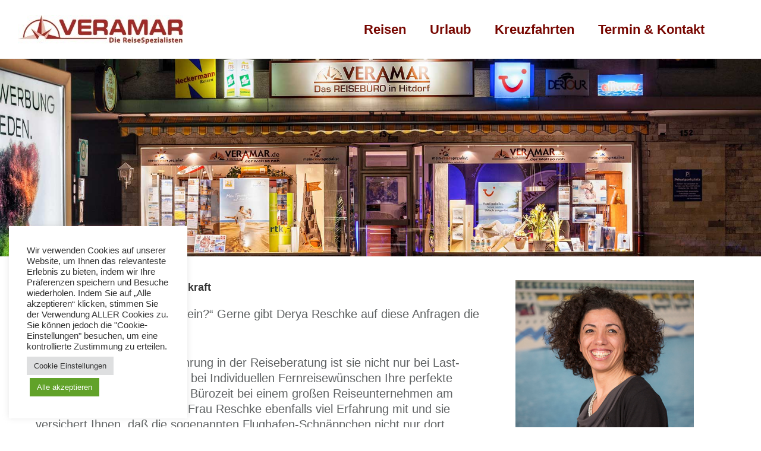

--- FILE ---
content_type: text/html; charset=UTF-8
request_url: https://veramar.de/carina-suess
body_size: 40101
content:
<!doctype html>
<!-- paulirish.com/2008/conditional-stylesheets-vs-css-hacks-answer-neither/ -->
<!--[if lt IE 7]> <html class="no-js lt-ie9 lt-ie8 lt-ie7" lang="en"> <![endif]-->
<!--[if IE 7]>    <html class="no-js lt-ie9 lt-ie8" lang="en"> <![endif]-->
<!--[if IE 8]>    <html class="no-js lt-ie9" lang="en"> <![endif]-->
<!-- Consider adding a manifest.appcache: h5bp.com/d/Offline -->
<!--[if gt IE 8]><!--> 
<html class="no-js" lang="de" prefix="og: https://ogp.me/ns#"> <!--<![endif]-->
<head>
	<meta charset="utf-8">
	<meta http-equiv="X-UA-Compatible" content="IE=edge,chrome=1" >
	<meta name="viewport" content="user-scalable=no, width=device-width, initial-scale=1, maximum-scale=1" />
    <meta name="apple-mobile-web-app-capable" content="yes" />
	    
<!-- Suchmaschinenoptimierung von Rank Math - https://s.rankmath.com/home -->
<title>Reisebüro VERAMAR ReiseSpezialist Derya Reschke</title>
<meta name="description" content="&quot;Sommer-Strand-Sonnenschein?&quot; Gerne gibt Derya Reschke auf diese Anfragen die besten Empfehlungen."/>
<meta name="robots" content="follow, index, max-snippet:-1, max-video-preview:-1, max-image-preview:large"/>
<link rel="canonical" href="https://veramar.de/carina-suess" />
<meta property="og:locale" content="de_DE" />
<meta property="og:type" content="article" />
<meta property="og:title" content="Reisebüro VERAMAR ReiseSpezialist Derya Reschke" />
<meta property="og:description" content="&quot;Sommer-Strand-Sonnenschein?&quot; Gerne gibt Derya Reschke auf diese Anfragen die besten Empfehlungen." />
<meta property="og:url" content="https://veramar.de/carina-suess" />
<meta property="og:site_name" content="Reisebüro VERAMAR" />
<meta property="article:publisher" content="https://www.facebook.com/veramar.de/" />
<meta property="og:updated_time" content="2020-08-05T21:12:55+00:00" />
<meta property="og:image" content="https://veramar.de/wp-content/uploads/2017/06/Derya-Reschke.jpg" />
<meta property="og:image:secure_url" content="https://veramar.de/wp-content/uploads/2017/06/Derya-Reschke.jpg" />
<meta property="og:image:width" content="300" />
<meta property="og:image:height" content="300" />
<meta property="og:image:alt" content="Derya Reschke VERAMAR ReiseSpezialist" />
<meta property="og:image:type" content="image/jpeg" />
<meta property="article:published_time" content="2018-04-25T19:15:16+00:00" />
<meta property="article:modified_time" content="2020-08-05T21:12:55+00:00" />
<meta name="twitter:card" content="summary_large_image" />
<meta name="twitter:title" content="Reisebüro VERAMAR ReiseSpezialist Derya Reschke" />
<meta name="twitter:description" content="&quot;Sommer-Strand-Sonnenschein?&quot; Gerne gibt Derya Reschke auf diese Anfragen die besten Empfehlungen." />
<meta name="twitter:image" content="https://veramar.de/wp-content/uploads/2017/06/Derya-Reschke.jpg" />
<meta name="twitter:label1" content="Zeit zum Lesen" />
<meta name="twitter:data1" content="19 Minuten" />
<script type="application/ld+json" class="rank-math-schema">{"@context":"https://schema.org","@graph":[{"@type":"Place","@id":"https://veramar.de/#place","geo":{"@type":"GeoCoordinates","latitude":"51.0599919658486","longitude":" 6.920285769858309"},"hasMap":"https://www.google.com/maps/search/?api=1&amp;query=51.0599919658486, 6.920285769858309","address":{"@type":"PostalAddress","streetAddress":"Hitdorfer Str. 154","addressLocality":"Leverkusen","addressRegion":"NRW","postalCode":"51371","addressCountry":"Deutschland"}},{"@type":["TravelAgency","Organization"],"@id":"https://veramar.de/#organization","name":"Reiseb\u00fcro VERAMAR","url":"https://veramar.de","email":"info@veramar.de","address":{"@type":"PostalAddress","streetAddress":"Hitdorfer Str. 154","addressLocality":"Leverkusen","addressRegion":"NRW","postalCode":"51371","addressCountry":"Deutschland"},"logo":{"@type":"ImageObject","@id":"https://veramar.de/#logo","url":"https://veramar.de/wp-content/uploads/2017/06/windrose_mit_de-768x209.jpg","contentUrl":"https://veramar.de/wp-content/uploads/2017/06/windrose_mit_de-768x209.jpg","caption":"Reiseb\u00fcro VERAMAR","inLanguage":"de","width":"768","height":"209"},"openingHours":["Monday,Tuesday,Wednesday,Thursday,Friday 09:00-13:00","Monday,Tuesday,Thursday,Friday 15:00-18:00","Saturday 09:30-13:00"],"location":{"@id":"https://veramar.de/#place"},"image":{"@id":"https://veramar.de/#logo"},"telephone":"+49-2173-2039299"},{"@type":"WebSite","@id":"https://veramar.de/#website","url":"https://veramar.de","name":"Reiseb\u00fcro VERAMAR","publisher":{"@id":"https://veramar.de/#organization"},"inLanguage":"de"},{"@type":"ImageObject","@id":"http://veramar.de/wp-content/uploads/2017/06/Derya-Reschke.jpg","url":"http://veramar.de/wp-content/uploads/2017/06/Derya-Reschke.jpg","width":"200","height":"200","inLanguage":"de"},{"@type":"BreadcrumbList","@id":"https://veramar.de/carina-suess#breadcrumb","itemListElement":[{"@type":"ListItem","position":"1","item":{"@id":"https://veramar.de","name":"Start"}},{"@type":"ListItem","position":"2","item":{"@id":"https://veramar.de/carina-suess","name":"Derya Reschke"}}]},{"@type":"WebPage","@id":"https://veramar.de/carina-suess#webpage","url":"https://veramar.de/carina-suess","name":"Reiseb\u00fcro VERAMAR ReiseSpezialist Derya Reschke","datePublished":"2018-04-25T19:15:16+00:00","dateModified":"2020-08-05T21:12:55+00:00","isPartOf":{"@id":"https://veramar.de/#website"},"primaryImageOfPage":{"@id":"http://veramar.de/wp-content/uploads/2017/06/Derya-Reschke.jpg"},"inLanguage":"de","breadcrumb":{"@id":"https://veramar.de/carina-suess#breadcrumb"}},{"@type":"Person","@id":"https://veramar.de/carina-suess#author","name":"veramar","image":{"@type":"ImageObject","@id":"https://secure.gravatar.com/avatar/4c15ff51f9a717f328ace353a3f73119?s=96&amp;d=mm&amp;r=g","url":"https://secure.gravatar.com/avatar/4c15ff51f9a717f328ace353a3f73119?s=96&amp;d=mm&amp;r=g","caption":"veramar","inLanguage":"de"},"worksFor":{"@id":"https://veramar.de/#organization"}},{"@type":"Article","headline":"Reiseb\u00fcro VERAMAR ReiseSpezialist Derya Reschke","datePublished":"2018-04-25T19:15:16+00:00","dateModified":"2020-08-05T21:12:55+00:00","author":{"@id":"https://veramar.de/carina-suess#author"},"publisher":{"@id":"https://veramar.de/#organization"},"description":"&quot;Sommer-Strand-Sonnenschein?&quot; Gerne gibt Derya Reschke auf diese Anfragen die besten Empfehlungen.","name":"Reiseb\u00fcro VERAMAR ReiseSpezialist Derya Reschke","@id":"https://veramar.de/carina-suess#richSnippet","isPartOf":{"@id":"https://veramar.de/carina-suess#webpage"},"image":{"@id":"http://veramar.de/wp-content/uploads/2017/06/Derya-Reschke.jpg"},"inLanguage":"de","mainEntityOfPage":{"@id":"https://veramar.de/carina-suess#webpage"}}]}</script>
<!-- /Rank Math WordPress SEO Plugin -->

<link rel="alternate" type="application/rss+xml" title="Reisebüro VERAMAR &raquo; Feed" href="https://veramar.de/feed" />
<link rel="alternate" type="application/rss+xml" title="Reisebüro VERAMAR &raquo; Kommentar-Feed" href="https://veramar.de/comments/feed" />
		<!-- This site uses the Google Analytics by MonsterInsights plugin v8.11.0 - Using Analytics tracking - https://www.monsterinsights.com/ -->
							<script
				src="//www.googletagmanager.com/gtag/js?id=UA-186811928-1"  data-cfasync="false" data-wpfc-render="false" type="text/javascript" async></script>
			<script data-cfasync="false" data-wpfc-render="false" type="text/plain" data-cli-class="cli-blocker-script"  data-cli-script-type="analytics" data-cli-block="true"  data-cli-element-position="head">
				var mi_version = '8.11.0';
				var mi_track_user = true;
				var mi_no_track_reason = '';
				
								var disableStrs = [
															'ga-disable-UA-186811928-1',
									];

				/* Function to detect opted out users */
				function __gtagTrackerIsOptedOut() {
					for (var index = 0; index < disableStrs.length; index++) {
						if (document.cookie.indexOf(disableStrs[index] + '=true') > -1) {
							return true;
						}
					}

					return false;
				}

				/* Disable tracking if the opt-out cookie exists. */
				if (__gtagTrackerIsOptedOut()) {
					for (var index = 0; index < disableStrs.length; index++) {
						window[disableStrs[index]] = true;
					}
				}

				/* Opt-out function */
				function __gtagTrackerOptout() {
					for (var index = 0; index < disableStrs.length; index++) {
						document.cookie = disableStrs[index] + '=true; expires=Thu, 31 Dec 2099 23:59:59 UTC; path=/';
						window[disableStrs[index]] = true;
					}
				}

				if ('undefined' === typeof gaOptout) {
					function gaOptout() {
						__gtagTrackerOptout();
					}
				}
								window.dataLayer = window.dataLayer || [];

				window.MonsterInsightsDualTracker = {
					helpers: {},
					trackers: {},
				};
				if (mi_track_user) {
					function __gtagDataLayer() {
						dataLayer.push(arguments);
					}

					function __gtagTracker(type, name, parameters) {
						if (!parameters) {
							parameters = {};
						}

						if (parameters.send_to) {
							__gtagDataLayer.apply(null, arguments);
							return;
						}

						if (type === 'event') {
							
														parameters.send_to = monsterinsights_frontend.ua;
							__gtagDataLayer(type, name, parameters);
													} else {
							__gtagDataLayer.apply(null, arguments);
						}
					}

					__gtagTracker('js', new Date());
					__gtagTracker('set', {
						'developer_id.dZGIzZG': true,
											});
															__gtagTracker('config', 'UA-186811928-1', {"forceSSL":"true","link_attribution":"true"} );
										window.gtag = __gtagTracker;										(function () {
						/* https://developers.google.com/analytics/devguides/collection/analyticsjs/ */
						/* ga and __gaTracker compatibility shim. */
						var noopfn = function () {
							return null;
						};
						var newtracker = function () {
							return new Tracker();
						};
						var Tracker = function () {
							return null;
						};
						var p = Tracker.prototype;
						p.get = noopfn;
						p.set = noopfn;
						p.send = function () {
							var args = Array.prototype.slice.call(arguments);
							args.unshift('send');
							__gaTracker.apply(null, args);
						};
						var __gaTracker = function () {
							var len = arguments.length;
							if (len === 0) {
								return;
							}
							var f = arguments[len - 1];
							if (typeof f !== 'object' || f === null || typeof f.hitCallback !== 'function') {
								if ('send' === arguments[0]) {
									var hitConverted, hitObject = false, action;
									if ('event' === arguments[1]) {
										if ('undefined' !== typeof arguments[3]) {
											hitObject = {
												'eventAction': arguments[3],
												'eventCategory': arguments[2],
												'eventLabel': arguments[4],
												'value': arguments[5] ? arguments[5] : 1,
											}
										}
									}
									if ('pageview' === arguments[1]) {
										if ('undefined' !== typeof arguments[2]) {
											hitObject = {
												'eventAction': 'page_view',
												'page_path': arguments[2],
											}
										}
									}
									if (typeof arguments[2] === 'object') {
										hitObject = arguments[2];
									}
									if (typeof arguments[5] === 'object') {
										Object.assign(hitObject, arguments[5]);
									}
									if ('undefined' !== typeof arguments[1].hitType) {
										hitObject = arguments[1];
										if ('pageview' === hitObject.hitType) {
											hitObject.eventAction = 'page_view';
										}
									}
									if (hitObject) {
										action = 'timing' === arguments[1].hitType ? 'timing_complete' : hitObject.eventAction;
										hitConverted = mapArgs(hitObject);
										__gtagTracker('event', action, hitConverted);
									}
								}
								return;
							}

							function mapArgs(args) {
								var arg, hit = {};
								var gaMap = {
									'eventCategory': 'event_category',
									'eventAction': 'event_action',
									'eventLabel': 'event_label',
									'eventValue': 'event_value',
									'nonInteraction': 'non_interaction',
									'timingCategory': 'event_category',
									'timingVar': 'name',
									'timingValue': 'value',
									'timingLabel': 'event_label',
									'page': 'page_path',
									'location': 'page_location',
									'title': 'page_title',
								};
								for (arg in args) {
																		if (!(!args.hasOwnProperty(arg) || !gaMap.hasOwnProperty(arg))) {
										hit[gaMap[arg]] = args[arg];
									} else {
										hit[arg] = args[arg];
									}
								}
								return hit;
							}

							try {
								f.hitCallback();
							} catch (ex) {
							}
						};
						__gaTracker.create = newtracker;
						__gaTracker.getByName = newtracker;
						__gaTracker.getAll = function () {
							return [];
						};
						__gaTracker.remove = noopfn;
						__gaTracker.loaded = true;
						window['__gaTracker'] = __gaTracker;
					})();
									} else {
										console.log("");
					(function () {
						function __gtagTracker() {
							return null;
						}

						window['__gtagTracker'] = __gtagTracker;
						window['gtag'] = __gtagTracker;
					})();
									}
			</script>
				<!-- / Google Analytics by MonsterInsights -->
		<script type="text/javascript">
/* <![CDATA[ */
window._wpemojiSettings = {"baseUrl":"https:\/\/s.w.org\/images\/core\/emoji\/15.0.3\/72x72\/","ext":".png","svgUrl":"https:\/\/s.w.org\/images\/core\/emoji\/15.0.3\/svg\/","svgExt":".svg","source":{"concatemoji":"https:\/\/veramar.de\/wp-includes\/js\/wp-emoji-release.min.js?ver=6.6.4"}};
/*! This file is auto-generated */
!function(i,n){var o,s,e;function c(e){try{var t={supportTests:e,timestamp:(new Date).valueOf()};sessionStorage.setItem(o,JSON.stringify(t))}catch(e){}}function p(e,t,n){e.clearRect(0,0,e.canvas.width,e.canvas.height),e.fillText(t,0,0);var t=new Uint32Array(e.getImageData(0,0,e.canvas.width,e.canvas.height).data),r=(e.clearRect(0,0,e.canvas.width,e.canvas.height),e.fillText(n,0,0),new Uint32Array(e.getImageData(0,0,e.canvas.width,e.canvas.height).data));return t.every(function(e,t){return e===r[t]})}function u(e,t,n){switch(t){case"flag":return n(e,"\ud83c\udff3\ufe0f\u200d\u26a7\ufe0f","\ud83c\udff3\ufe0f\u200b\u26a7\ufe0f")?!1:!n(e,"\ud83c\uddfa\ud83c\uddf3","\ud83c\uddfa\u200b\ud83c\uddf3")&&!n(e,"\ud83c\udff4\udb40\udc67\udb40\udc62\udb40\udc65\udb40\udc6e\udb40\udc67\udb40\udc7f","\ud83c\udff4\u200b\udb40\udc67\u200b\udb40\udc62\u200b\udb40\udc65\u200b\udb40\udc6e\u200b\udb40\udc67\u200b\udb40\udc7f");case"emoji":return!n(e,"\ud83d\udc26\u200d\u2b1b","\ud83d\udc26\u200b\u2b1b")}return!1}function f(e,t,n){var r="undefined"!=typeof WorkerGlobalScope&&self instanceof WorkerGlobalScope?new OffscreenCanvas(300,150):i.createElement("canvas"),a=r.getContext("2d",{willReadFrequently:!0}),o=(a.textBaseline="top",a.font="600 32px Arial",{});return e.forEach(function(e){o[e]=t(a,e,n)}),o}function t(e){var t=i.createElement("script");t.src=e,t.defer=!0,i.head.appendChild(t)}"undefined"!=typeof Promise&&(o="wpEmojiSettingsSupports",s=["flag","emoji"],n.supports={everything:!0,everythingExceptFlag:!0},e=new Promise(function(e){i.addEventListener("DOMContentLoaded",e,{once:!0})}),new Promise(function(t){var n=function(){try{var e=JSON.parse(sessionStorage.getItem(o));if("object"==typeof e&&"number"==typeof e.timestamp&&(new Date).valueOf()<e.timestamp+604800&&"object"==typeof e.supportTests)return e.supportTests}catch(e){}return null}();if(!n){if("undefined"!=typeof Worker&&"undefined"!=typeof OffscreenCanvas&&"undefined"!=typeof URL&&URL.createObjectURL&&"undefined"!=typeof Blob)try{var e="postMessage("+f.toString()+"("+[JSON.stringify(s),u.toString(),p.toString()].join(",")+"));",r=new Blob([e],{type:"text/javascript"}),a=new Worker(URL.createObjectURL(r),{name:"wpTestEmojiSupports"});return void(a.onmessage=function(e){c(n=e.data),a.terminate(),t(n)})}catch(e){}c(n=f(s,u,p))}t(n)}).then(function(e){for(var t in e)n.supports[t]=e[t],n.supports.everything=n.supports.everything&&n.supports[t],"flag"!==t&&(n.supports.everythingExceptFlag=n.supports.everythingExceptFlag&&n.supports[t]);n.supports.everythingExceptFlag=n.supports.everythingExceptFlag&&!n.supports.flag,n.DOMReady=!1,n.readyCallback=function(){n.DOMReady=!0}}).then(function(){return e}).then(function(){var e;n.supports.everything||(n.readyCallback(),(e=n.source||{}).concatemoji?t(e.concatemoji):e.wpemoji&&e.twemoji&&(t(e.twemoji),t(e.wpemoji)))}))}((window,document),window._wpemojiSettings);
/* ]]> */
</script>
<link rel='stylesheet' id='twb-global-css' href='https://veramar.de/wp-content/plugins/photo-gallery/booster/assets/css/global.css?ver=1.0.0' type='text/css' media='all' />
<style id='wp-emoji-styles-inline-css' type='text/css'>

	img.wp-smiley, img.emoji {
		display: inline !important;
		border: none !important;
		box-shadow: none !important;
		height: 1em !important;
		width: 1em !important;
		margin: 0 0.07em !important;
		vertical-align: -0.1em !important;
		background: none !important;
		padding: 0 !important;
	}
</style>
<link rel='stylesheet' id='wp-block-library-css' href='https://veramar.de/wp-includes/css/dist/block-library/style.min.css?ver=6.6.4' type='text/css' media='all' />
<link rel='stylesheet' id='responsive_iframes-cgb-style-css-css' href='https://veramar.de/wp-content/plugins/responsive-iframe/dist/blocks.style.build.css' type='text/css' media='all' />
<style id='classic-theme-styles-inline-css' type='text/css'>
/*! This file is auto-generated */
.wp-block-button__link{color:#fff;background-color:#32373c;border-radius:9999px;box-shadow:none;text-decoration:none;padding:calc(.667em + 2px) calc(1.333em + 2px);font-size:1.125em}.wp-block-file__button{background:#32373c;color:#fff;text-decoration:none}
</style>
<style id='global-styles-inline-css' type='text/css'>
:root{--wp--preset--aspect-ratio--square: 1;--wp--preset--aspect-ratio--4-3: 4/3;--wp--preset--aspect-ratio--3-4: 3/4;--wp--preset--aspect-ratio--3-2: 3/2;--wp--preset--aspect-ratio--2-3: 2/3;--wp--preset--aspect-ratio--16-9: 16/9;--wp--preset--aspect-ratio--9-16: 9/16;--wp--preset--color--black: #000000;--wp--preset--color--cyan-bluish-gray: #abb8c3;--wp--preset--color--white: #ffffff;--wp--preset--color--pale-pink: #f78da7;--wp--preset--color--vivid-red: #cf2e2e;--wp--preset--color--luminous-vivid-orange: #ff6900;--wp--preset--color--luminous-vivid-amber: #fcb900;--wp--preset--color--light-green-cyan: #7bdcb5;--wp--preset--color--vivid-green-cyan: #00d084;--wp--preset--color--pale-cyan-blue: #8ed1fc;--wp--preset--color--vivid-cyan-blue: #0693e3;--wp--preset--color--vivid-purple: #9b51e0;--wp--preset--gradient--vivid-cyan-blue-to-vivid-purple: linear-gradient(135deg,rgba(6,147,227,1) 0%,rgb(155,81,224) 100%);--wp--preset--gradient--light-green-cyan-to-vivid-green-cyan: linear-gradient(135deg,rgb(122,220,180) 0%,rgb(0,208,130) 100%);--wp--preset--gradient--luminous-vivid-amber-to-luminous-vivid-orange: linear-gradient(135deg,rgba(252,185,0,1) 0%,rgba(255,105,0,1) 100%);--wp--preset--gradient--luminous-vivid-orange-to-vivid-red: linear-gradient(135deg,rgba(255,105,0,1) 0%,rgb(207,46,46) 100%);--wp--preset--gradient--very-light-gray-to-cyan-bluish-gray: linear-gradient(135deg,rgb(238,238,238) 0%,rgb(169,184,195) 100%);--wp--preset--gradient--cool-to-warm-spectrum: linear-gradient(135deg,rgb(74,234,220) 0%,rgb(151,120,209) 20%,rgb(207,42,186) 40%,rgb(238,44,130) 60%,rgb(251,105,98) 80%,rgb(254,248,76) 100%);--wp--preset--gradient--blush-light-purple: linear-gradient(135deg,rgb(255,206,236) 0%,rgb(152,150,240) 100%);--wp--preset--gradient--blush-bordeaux: linear-gradient(135deg,rgb(254,205,165) 0%,rgb(254,45,45) 50%,rgb(107,0,62) 100%);--wp--preset--gradient--luminous-dusk: linear-gradient(135deg,rgb(255,203,112) 0%,rgb(199,81,192) 50%,rgb(65,88,208) 100%);--wp--preset--gradient--pale-ocean: linear-gradient(135deg,rgb(255,245,203) 0%,rgb(182,227,212) 50%,rgb(51,167,181) 100%);--wp--preset--gradient--electric-grass: linear-gradient(135deg,rgb(202,248,128) 0%,rgb(113,206,126) 100%);--wp--preset--gradient--midnight: linear-gradient(135deg,rgb(2,3,129) 0%,rgb(40,116,252) 100%);--wp--preset--font-size--small: 13px;--wp--preset--font-size--medium: 20px;--wp--preset--font-size--large: 36px;--wp--preset--font-size--x-large: 42px;--wp--preset--spacing--20: 0.44rem;--wp--preset--spacing--30: 0.67rem;--wp--preset--spacing--40: 1rem;--wp--preset--spacing--50: 1.5rem;--wp--preset--spacing--60: 2.25rem;--wp--preset--spacing--70: 3.38rem;--wp--preset--spacing--80: 5.06rem;--wp--preset--shadow--natural: 6px 6px 9px rgba(0, 0, 0, 0.2);--wp--preset--shadow--deep: 12px 12px 50px rgba(0, 0, 0, 0.4);--wp--preset--shadow--sharp: 6px 6px 0px rgba(0, 0, 0, 0.2);--wp--preset--shadow--outlined: 6px 6px 0px -3px rgba(255, 255, 255, 1), 6px 6px rgba(0, 0, 0, 1);--wp--preset--shadow--crisp: 6px 6px 0px rgba(0, 0, 0, 1);}:where(.is-layout-flex){gap: 0.5em;}:where(.is-layout-grid){gap: 0.5em;}body .is-layout-flex{display: flex;}.is-layout-flex{flex-wrap: wrap;align-items: center;}.is-layout-flex > :is(*, div){margin: 0;}body .is-layout-grid{display: grid;}.is-layout-grid > :is(*, div){margin: 0;}:where(.wp-block-columns.is-layout-flex){gap: 2em;}:where(.wp-block-columns.is-layout-grid){gap: 2em;}:where(.wp-block-post-template.is-layout-flex){gap: 1.25em;}:where(.wp-block-post-template.is-layout-grid){gap: 1.25em;}.has-black-color{color: var(--wp--preset--color--black) !important;}.has-cyan-bluish-gray-color{color: var(--wp--preset--color--cyan-bluish-gray) !important;}.has-white-color{color: var(--wp--preset--color--white) !important;}.has-pale-pink-color{color: var(--wp--preset--color--pale-pink) !important;}.has-vivid-red-color{color: var(--wp--preset--color--vivid-red) !important;}.has-luminous-vivid-orange-color{color: var(--wp--preset--color--luminous-vivid-orange) !important;}.has-luminous-vivid-amber-color{color: var(--wp--preset--color--luminous-vivid-amber) !important;}.has-light-green-cyan-color{color: var(--wp--preset--color--light-green-cyan) !important;}.has-vivid-green-cyan-color{color: var(--wp--preset--color--vivid-green-cyan) !important;}.has-pale-cyan-blue-color{color: var(--wp--preset--color--pale-cyan-blue) !important;}.has-vivid-cyan-blue-color{color: var(--wp--preset--color--vivid-cyan-blue) !important;}.has-vivid-purple-color{color: var(--wp--preset--color--vivid-purple) !important;}.has-black-background-color{background-color: var(--wp--preset--color--black) !important;}.has-cyan-bluish-gray-background-color{background-color: var(--wp--preset--color--cyan-bluish-gray) !important;}.has-white-background-color{background-color: var(--wp--preset--color--white) !important;}.has-pale-pink-background-color{background-color: var(--wp--preset--color--pale-pink) !important;}.has-vivid-red-background-color{background-color: var(--wp--preset--color--vivid-red) !important;}.has-luminous-vivid-orange-background-color{background-color: var(--wp--preset--color--luminous-vivid-orange) !important;}.has-luminous-vivid-amber-background-color{background-color: var(--wp--preset--color--luminous-vivid-amber) !important;}.has-light-green-cyan-background-color{background-color: var(--wp--preset--color--light-green-cyan) !important;}.has-vivid-green-cyan-background-color{background-color: var(--wp--preset--color--vivid-green-cyan) !important;}.has-pale-cyan-blue-background-color{background-color: var(--wp--preset--color--pale-cyan-blue) !important;}.has-vivid-cyan-blue-background-color{background-color: var(--wp--preset--color--vivid-cyan-blue) !important;}.has-vivid-purple-background-color{background-color: var(--wp--preset--color--vivid-purple) !important;}.has-black-border-color{border-color: var(--wp--preset--color--black) !important;}.has-cyan-bluish-gray-border-color{border-color: var(--wp--preset--color--cyan-bluish-gray) !important;}.has-white-border-color{border-color: var(--wp--preset--color--white) !important;}.has-pale-pink-border-color{border-color: var(--wp--preset--color--pale-pink) !important;}.has-vivid-red-border-color{border-color: var(--wp--preset--color--vivid-red) !important;}.has-luminous-vivid-orange-border-color{border-color: var(--wp--preset--color--luminous-vivid-orange) !important;}.has-luminous-vivid-amber-border-color{border-color: var(--wp--preset--color--luminous-vivid-amber) !important;}.has-light-green-cyan-border-color{border-color: var(--wp--preset--color--light-green-cyan) !important;}.has-vivid-green-cyan-border-color{border-color: var(--wp--preset--color--vivid-green-cyan) !important;}.has-pale-cyan-blue-border-color{border-color: var(--wp--preset--color--pale-cyan-blue) !important;}.has-vivid-cyan-blue-border-color{border-color: var(--wp--preset--color--vivid-cyan-blue) !important;}.has-vivid-purple-border-color{border-color: var(--wp--preset--color--vivid-purple) !important;}.has-vivid-cyan-blue-to-vivid-purple-gradient-background{background: var(--wp--preset--gradient--vivid-cyan-blue-to-vivid-purple) !important;}.has-light-green-cyan-to-vivid-green-cyan-gradient-background{background: var(--wp--preset--gradient--light-green-cyan-to-vivid-green-cyan) !important;}.has-luminous-vivid-amber-to-luminous-vivid-orange-gradient-background{background: var(--wp--preset--gradient--luminous-vivid-amber-to-luminous-vivid-orange) !important;}.has-luminous-vivid-orange-to-vivid-red-gradient-background{background: var(--wp--preset--gradient--luminous-vivid-orange-to-vivid-red) !important;}.has-very-light-gray-to-cyan-bluish-gray-gradient-background{background: var(--wp--preset--gradient--very-light-gray-to-cyan-bluish-gray) !important;}.has-cool-to-warm-spectrum-gradient-background{background: var(--wp--preset--gradient--cool-to-warm-spectrum) !important;}.has-blush-light-purple-gradient-background{background: var(--wp--preset--gradient--blush-light-purple) !important;}.has-blush-bordeaux-gradient-background{background: var(--wp--preset--gradient--blush-bordeaux) !important;}.has-luminous-dusk-gradient-background{background: var(--wp--preset--gradient--luminous-dusk) !important;}.has-pale-ocean-gradient-background{background: var(--wp--preset--gradient--pale-ocean) !important;}.has-electric-grass-gradient-background{background: var(--wp--preset--gradient--electric-grass) !important;}.has-midnight-gradient-background{background: var(--wp--preset--gradient--midnight) !important;}.has-small-font-size{font-size: var(--wp--preset--font-size--small) !important;}.has-medium-font-size{font-size: var(--wp--preset--font-size--medium) !important;}.has-large-font-size{font-size: var(--wp--preset--font-size--large) !important;}.has-x-large-font-size{font-size: var(--wp--preset--font-size--x-large) !important;}
:where(.wp-block-post-template.is-layout-flex){gap: 1.25em;}:where(.wp-block-post-template.is-layout-grid){gap: 1.25em;}
:where(.wp-block-columns.is-layout-flex){gap: 2em;}:where(.wp-block-columns.is-layout-grid){gap: 2em;}
:root :where(.wp-block-pullquote){font-size: 1.5em;line-height: 1.6;}
</style>
<link rel='stylesheet' id='gdprmagnificpopup-css' href='https://veramar.de/wp-content/plugins/be-gdpr/public/css/magnific-popup.css?ver=1.1.5' type='text/css' media='all' />
<link rel='stylesheet' id='be-gdpr-css' href='https://veramar.de/wp-content/plugins/be-gdpr/public/css/be-gdpr-public.css?ver=1.1.5' type='text/css' media='all' />
<link rel='stylesheet' id='contact-form-7-css' href='https://veramar.de/wp-content/plugins/contact-form-7/includes/css/styles.css?ver=5.7.2' type='text/css' media='all' />
<link rel='stylesheet' id='cookie-law-info-css' href='https://veramar.de/wp-content/plugins/cookie-law-info/legacy/public/css/cookie-law-info-public.css?ver=3.0.7' type='text/css' media='all' />
<link rel='stylesheet' id='cookie-law-info-gdpr-css' href='https://veramar.de/wp-content/plugins/cookie-law-info/legacy/public/css/cookie-law-info-gdpr.css?ver=3.0.7' type='text/css' media='all' />
<link rel='stylesheet' id='be-slider-css' href='https://veramar.de/wp-content/plugins/oshine-modules/public/css/be-slider.css?ver=6.6.4' type='text/css' media='all' />
<link rel='stylesheet' id='oshine-modules-css' href='https://veramar.de/wp-content/plugins/oshine-modules/public/css/oshine-modules.css?ver=3.2' type='text/css' media='all' />
<link rel='stylesheet' id='bwg_fonts-css' href='https://veramar.de/wp-content/plugins/photo-gallery/css/bwg-fonts/fonts.css?ver=0.0.1' type='text/css' media='all' />
<link rel='stylesheet' id='sumoselect-css' href='https://veramar.de/wp-content/plugins/photo-gallery/css/sumoselect.min.css?ver=3.4.6' type='text/css' media='all' />
<link rel='stylesheet' id='mCustomScrollbar-css' href='https://veramar.de/wp-content/plugins/photo-gallery/css/jquery.mCustomScrollbar.min.css?ver=3.1.5' type='text/css' media='all' />
<link rel='stylesheet' id='bwg_frontend-css' href='https://veramar.de/wp-content/plugins/photo-gallery/css/styles.min.css?ver=1.8.8' type='text/css' media='all' />
<link rel='stylesheet' id='rs-plugin-settings-css' href='https://veramar.de/wp-content/plugins/revslider/public/assets/css/rs6.css?ver=6.3.4' type='text/css' media='all' />
<style id='rs-plugin-settings-inline-css' type='text/css'>
#rs-demo-id {}
</style>
<link rel='stylesheet' id='typehub-css' href='https://veramar.de/wp-content/plugins/tatsu/includes/typehub/public/css/typehub-public.css?ver=2.0.6' type='text/css' media='all' />
<link rel='stylesheet' id='tatsu-main-css' href='https://veramar.de/wp-content/plugins/tatsu/public/css/tatsu.min.css?ver=3.4.2' type='text/css' media='all' />
<link rel='stylesheet' id='oshine_icons-css' href='https://veramar.de/wp-content/themes/oshin/fonts/icomoon/style.css?ver=6.9.7' type='text/css' media='all' />
<link rel='stylesheet' id='font_awesome-css' href='https://veramar.de/wp-content/plugins/tatsu/includes/icons/font_awesome/font-awesome.css?ver=6.6.4' type='text/css' media='all' />
<link rel='stylesheet' id='tatsu_icons-css' href='https://veramar.de/wp-content/plugins/tatsu/includes/icons/tatsu_icons/tatsu-icons.css?ver=6.6.4' type='text/css' media='all' />
<link rel='stylesheet' id='be-themes-bb-press-css-css' href='https://veramar.de/wp-content/themes/oshin/bb-press/bb-press.css?ver=6.6.4' type='text/css' media='all' />
<link rel='stylesheet' id='be-style-main-css-css' href='https://veramar.de/wp-content/themes/oshin/css/main.css?ver=6.9.7' type='text/css' media='all' />
<link rel='stylesheet' id='be-style-top-header-css' href='https://veramar.de/wp-content/themes/oshin/css/headers/top-header.css?ver=6.9.7' type='text/css' media='all' />
<link rel='stylesheet' id='be-style-responsive-header-css' href='https://veramar.de/wp-content/themes/oshin/css/headers/responsive-header.css?ver=6.9.7' type='text/css' media='all' />
<link rel='stylesheet' id='be-style-multilevel-menu-css' href='https://veramar.de/wp-content/themes/oshin/css/headers/multilevel-menu.css?ver=6.9.7' type='text/css' media='all' />
<link rel='stylesheet' id='be-themes-layout-css' href='https://veramar.de/wp-content/themes/oshin/css/layout.css?ver=6.9.7' type='text/css' media='all' />
<link rel='stylesheet' id='magnific-popup-css' href='https://veramar.de/wp-content/themes/oshin/css/vendor/magnific-popup.css?ver=6.6.4' type='text/css' media='all' />
<link rel='stylesheet' id='scrollbar-css' href='https://veramar.de/wp-content/themes/oshin/css/vendor/scrollbar.css?ver=6.6.4' type='text/css' media='all' />
<link rel='stylesheet' id='flickity-css' href='https://veramar.de/wp-content/themes/oshin/css/vendor/flickity.css?ver=6.6.4' type='text/css' media='all' />
<link rel='stylesheet' id='be-custom-fonts-css' href='https://veramar.de/wp-content/themes/oshin/fonts/fonts.css?ver=6.9.7' type='text/css' media='all' />
<link rel='stylesheet' id='be-style-css-css' href='https://veramar.de/wp-content/themes/oshin/style.css?ver=6.9.7' type='text/css' media='all' />
<link rel='stylesheet' id='ms-main-css' href='https://veramar.de/wp-content/plugins/masterslider/public/assets/css/masterslider.main.css?ver=3.4.7' type='text/css' media='all' />
<link rel='stylesheet' id='ms-custom-css' href='https://veramar.de/wp-content/uploads/masterslider/custom.css?ver=64.4' type='text/css' media='all' />
<script type="text/javascript" src="https://veramar.de/wp-content/plugins/responsive-iframe/src//js/constants.js?ver=6.6.4" id="constants_responsive_iframe-js"></script>
<script type="text/javascript" src="https://veramar.de/wp-includes/js/jquery/jquery.min.js?ver=3.7.1" id="jquery-core-js"></script>
<script type="text/javascript" src="https://veramar.de/wp-includes/js/jquery/jquery-migrate.min.js?ver=3.4.1" id="jquery-migrate-js"></script>
<script type="text/javascript" src="https://veramar.de/wp-content/plugins/photo-gallery/booster/assets/js/circle-progress.js?ver=1.2.2" id="twb-circle-js"></script>
<script type="text/javascript" id="twb-global-js-extra">
/* <![CDATA[ */
var twb = {"nonce":"560c58a962","ajax_url":"https:\/\/veramar.de\/wp-admin\/admin-ajax.php","plugin_url":"https:\/\/veramar.de\/wp-content\/plugins\/photo-gallery\/booster","href":"https:\/\/veramar.de\/wp-admin\/admin.php?page=twb_photo-gallery"};
var twb = {"nonce":"560c58a962","ajax_url":"https:\/\/veramar.de\/wp-admin\/admin-ajax.php","plugin_url":"https:\/\/veramar.de\/wp-content\/plugins\/photo-gallery\/booster","href":"https:\/\/veramar.de\/wp-admin\/admin.php?page=twb_photo-gallery"};
/* ]]> */
</script>
<script type="text/javascript" src="https://veramar.de/wp-content/plugins/photo-gallery/booster/assets/js/global.js?ver=1.0.0" id="twb-global-js"></script>
<script type="text/javascript" id="be-gdpr-js-extra">
/* <![CDATA[ */
var beGdprConcerns = {"youtube":{"label":"Youtube","description":"Consent to display content from YouTube.","required":false},"vimeo":{"label":"Vimeo","description":"Consent to display content from Vimeo.","required":false},"gmaps":{"label":"Google Maps","description":"Consent to display content from Google Maps.","required":false}};
/* ]]> */
</script>
<script type="text/javascript" src="https://veramar.de/wp-content/plugins/be-gdpr/public/js/be-gdpr-public.js?ver=1.1.5" id="be-gdpr-js"></script>
<script type="text/plain" data-cli-class="cli-blocker-script"  data-cli-script-type="analytics" data-cli-block="true"  data-cli-element-position="head" src="https://veramar.de/wp-content/plugins/google-analytics-for-wordpress/assets/js/frontend-gtag.min.js?ver=8.11.0" id="monsterinsights-frontend-script-js"></script>
<script data-cfasync="false" data-wpfc-render="false" type="text/javascript" id='monsterinsights-frontend-script-js-extra'>/* <![CDATA[ */
var monsterinsights_frontend = {"js_events_tracking":"true","download_extensions":"doc,pdf,ppt,zip,xls,docx,pptx,xlsx","inbound_paths":"[{\"path\":\"\\\/go\\\/\",\"label\":\"affiliate\"},{\"path\":\"\\\/recommend\\\/\",\"label\":\"affiliate\"}]","home_url":"https:\/\/veramar.de","hash_tracking":"false","ua":"UA-186811928-1","v4_id":""};/* ]]> */
</script>
<script type="text/javascript" id="cookie-law-info-js-extra">
/* <![CDATA[ */
var Cli_Data = {"nn_cookie_ids":[],"cookielist":[],"non_necessary_cookies":[],"ccpaEnabled":"","ccpaRegionBased":"","ccpaBarEnabled":"","strictlyEnabled":["necessary","obligatoire"],"ccpaType":"gdpr","js_blocking":"1","custom_integration":"","triggerDomRefresh":"","secure_cookies":""};
var cli_cookiebar_settings = {"animate_speed_hide":"500","animate_speed_show":"500","background":"#FFF","border":"#b1a6a6c2","border_on":"","button_1_button_colour":"#61a229","button_1_button_hover":"#4e8221","button_1_link_colour":"#fff","button_1_as_button":"1","button_1_new_win":"","button_2_button_colour":"#333","button_2_button_hover":"#292929","button_2_link_colour":"#444","button_2_as_button":"","button_2_hidebar":"","button_3_button_colour":"#dedfe0","button_3_button_hover":"#b2b2b3","button_3_link_colour":"#333333","button_3_as_button":"1","button_3_new_win":"","button_4_button_colour":"#dedfe0","button_4_button_hover":"#b2b2b3","button_4_link_colour":"#333333","button_4_as_button":"1","button_7_button_colour":"#61a229","button_7_button_hover":"#4e8221","button_7_link_colour":"#fff","button_7_as_button":"1","button_7_new_win":"","font_family":"inherit","header_fix":"","notify_animate_hide":"1","notify_animate_show":"","notify_div_id":"#cookie-law-info-bar","notify_position_horizontal":"right","notify_position_vertical":"bottom","scroll_close":"","scroll_close_reload":"","accept_close_reload":"","reject_close_reload":"","showagain_tab":"","showagain_background":"#fff","showagain_border":"#000","showagain_div_id":"#cookie-law-info-again","showagain_x_position":"100px","text":"#333333","show_once_yn":"","show_once":"10000","logging_on":"","as_popup":"","popup_overlay":"1","bar_heading_text":"","cookie_bar_as":"widget","popup_showagain_position":"bottom-right","widget_position":"left"};
var log_object = {"ajax_url":"https:\/\/veramar.de\/wp-admin\/admin-ajax.php"};
/* ]]> */
</script>
<script type="text/javascript" src="https://veramar.de/wp-content/plugins/cookie-law-info/legacy/public/js/cookie-law-info-public.js?ver=3.0.7" id="cookie-law-info-js"></script>
<script type="text/javascript" src="https://veramar.de/wp-content/plugins/photo-gallery/js/jquery.sumoselect.min.js?ver=3.4.6" id="sumoselect-js"></script>
<script type="text/javascript" src="https://veramar.de/wp-content/plugins/photo-gallery/js/jquery.mobile.min.js?ver=1.4.5" id="jquery-mobile-js"></script>
<script type="text/javascript" src="https://veramar.de/wp-content/plugins/photo-gallery/js/jquery.mCustomScrollbar.concat.min.js?ver=3.1.5" id="mCustomScrollbar-js"></script>
<script type="text/javascript" src="https://veramar.de/wp-content/plugins/photo-gallery/js/jquery.fullscreen.min.js?ver=0.6.0" id="jquery-fullscreen-js"></script>
<script type="text/javascript" id="bwg_frontend-js-extra">
/* <![CDATA[ */
var bwg_objectsL10n = {"bwg_field_required":"Feld ist erforderlich.","bwg_mail_validation":"Dies ist keine g\u00fcltige E-Mail-Adresse.","bwg_search_result":"Es gibt keine Bilder, die deiner Suche entsprechen.","bwg_select_tag":"Select Tag","bwg_order_by":"Order By","bwg_search":"Suchen","bwg_show_ecommerce":"Show Ecommerce","bwg_hide_ecommerce":"Hide Ecommerce","bwg_show_comments":"Kommentare anzeigen","bwg_hide_comments":"Kommentare ausblenden ","bwg_restore":"Wiederherstellen","bwg_maximize":"Maximieren","bwg_fullscreen":"Vollbild","bwg_exit_fullscreen":"Vollbild verlassen","bwg_search_tag":"SEARCH...","bwg_tag_no_match":"No tags found","bwg_all_tags_selected":"All tags selected","bwg_tags_selected":"tags selected","play":"Abspielen","pause":"Pause","is_pro":"","bwg_play":"Abspielen","bwg_pause":"Pause","bwg_hide_info":"Info ausblenden","bwg_show_info":"Info anzeigen","bwg_hide_rating":"Hide rating","bwg_show_rating":"Show rating","ok":"Ok","cancel":"Cancel","select_all":"Select all","lazy_load":"0","lazy_loader":"https:\/\/veramar.de\/wp-content\/plugins\/photo-gallery\/images\/ajax_loader.png","front_ajax":"0","bwg_tag_see_all":"see all tags","bwg_tag_see_less":"see less tags"};
/* ]]> */
</script>
<script type="text/javascript" src="https://veramar.de/wp-content/plugins/photo-gallery/js/scripts.min.js?ver=1.8.8" id="bwg_frontend-js"></script>
<script type="text/javascript" src="https://veramar.de/wp-content/plugins/revslider/public/assets/js/rbtools.min.js?ver=6.3.4" id="tp-tools-js"></script>
<script type="text/javascript" src="https://veramar.de/wp-content/plugins/revslider/public/assets/js/rs6.min.js?ver=6.3.4" id="revmin-js"></script>
<script type="text/javascript" src="https://veramar.de/wp-content/plugins/tatsu/includes/typehub/public/js/webfont.min.js?ver=6.6.4" id="webfontloader-js"></script>
<script type="text/javascript" src="https://veramar.de/wp-content/themes/oshin/js/vendor/modernizr.js?ver=6.6.4" id="modernizr-js"></script>
<script type="text/javascript" src="https://veramar.de/wp-content/plugins/responsive-iframe/src//js/responsiveIframe.js?ver=6.6.4" id="responsive_iframe_patrickp-js"></script>
<link rel="https://api.w.org/" href="https://veramar.de/wp-json/" /><link rel="alternate" title="JSON" type="application/json" href="https://veramar.de/wp-json/wp/v2/pages/4547" /><link rel="EditURI" type="application/rsd+xml" title="RSD" href="https://veramar.de/xmlrpc.php?rsd" />
<meta name="generator" content="WordPress 6.6.4" />
<link rel='shortlink' href='https://veramar.de/?p=4547' />
<link rel="alternate" title="oEmbed (JSON)" type="application/json+oembed" href="https://veramar.de/wp-json/oembed/1.0/embed?url=https%3A%2F%2Fveramar.de%2Fcarina-suess" />
<link rel="alternate" title="oEmbed (XML)" type="text/xml+oembed" href="https://veramar.de/wp-json/oembed/1.0/embed?url=https%3A%2F%2Fveramar.de%2Fcarina-suess&#038;format=xml" />
<script>var ms_grabbing_curosr='https://veramar.de/wp-content/plugins/masterslider/public/assets/css/common/grabbing.cur',ms_grab_curosr='https://veramar.de/wp-content/plugins/masterslider/public/assets/css/common/grab.cur';</script>
<meta name="generator" content="MasterSlider 3.4.7 - Responsive Touch Image Slider" />
<style id = "be-dynamic-css" type="text/css"> 
body {
    background-color: rgb(255,255,255);background-color: rgba(255,255,255,1);}
.layout-box #header-inner-wrap, 
#header-inner-wrap,
body.header-transparent #header #header-inner-wrap.no-transparent,
.left-header .sb-slidebar.sb-left,
.left-header .sb-slidebar.sb-left #slidebar-menu a::before 
{
    background-color: rgb(255,255,255);background-color: rgba(255,255,255,1);}
#mobile-menu, 
#mobile-menu ul {
    background-color: rgb(255,255,255);background-color: rgba(255,255,255,1);}

  #mobile-menu li{
    border-bottom-color: #efefef ;
  }


body.header-transparent #header-inner-wrap{
  background: transparent;
}
.be-gdpr-modal-item input:checked + .slider{
  background-color: #491311;
}
.be-gdpr-modal-iteminput:focus + .slider {
  box-shadow: 0 0 1px  #491311;
}
.be-gdpr-modal-item .slider:before {
  background-color:#ffffff;
}
.be-gdpr-cookie-notice-bar .be-gdpr-cookie-notice-button{
  background: #491311;
  color: #ffffff;
}

#header .header-border{
 border-bottom:  none #efefef;
}
#header-top-bar{
    background-color: rgb(237,237,237);background-color: rgba(237,237,237,0.85);    border-bottom:  none #323232;
    color: #000000;
}
#header-top-bar #topbar-menu li a{
    color: #000000;
}
#header-bottom-bar{
    background-color: rgb(255,255,255);background-color: rgba(255,255,255,1);    border-top:  none #323232;
    border-bottom:  none #323232;
}

/*Adjusted the timings for the new effects*/
body.header-transparent #header #header-inner-wrap {
	-webkit-transition: background .25s ease, box-shadow .25s ease, opacity 700ms cubic-bezier(0.645, 0.045, 0.355, 1), transform 700ms cubic-bezier(0.645, 0.045, 0.355, 1);
	-moz-transition: background .25s ease, box-shadow .25s ease, opacity 700ms cubic-bezier(0.645, 0.045, 0.355, 1), transform 700ms cubic-bezier(0.645, 0.045, 0.355, 1);
	-o-transition: background .25s ease, box-shadow .25s ease, opacity 700ms cubic-bezier(0.645, 0.045, 0.355, 1), transform 700ms cubic-bezier(0.645, 0.045, 0.355, 1);
	transition: background .25s ease, box-shadow .25s ease, opacity 700ms cubic-bezier(0.645, 0.045, 0.355, 1), transform 700ms cubic-bezier(0.645, 0.045, 0.355, 1);
}

body.header-transparent.semi #header .semi-transparent{
  background-color: rgb(0,0,0);background-color: rgba(0,0,0,0.4);  !important ;
}

#content,
#blog-content {
    background-color: rgb(255,255,255);background-color: rgba(255,255,255,1);}
#bottom-widgets {
    background-color: rgb(238,238,238);background-color: rgba(238,238,238,1);}
#footer {
  background-color: rgb(229,229,229);background-color: rgba(229,229,229,1);}
#footer .footer-border{
  border-bottom:  none #ffffff;
}
.page-title-module-custom {
	background-color: rgb(242,243,248);background-color: rgba(242,243,248,1);}
#portfolio-title-nav-wrap{
  background-color : #ededed;
}
#navigation .sub-menu,
#navigation .children,
#navigation-left-side .sub-menu,
#navigation-left-side .children,
#navigation-right-side .sub-menu,
#navigation-right-side .children {
  background-color: rgb(243,243,243);background-color: rgba(243,243,243,1);}
.sb-slidebar.sb-right {
  background-color: rgb(26,26,26);background-color: rgba(26,26,26,1);}
.left-header .left-strip-wrapper,
.left-header #left-header-mobile {
  background-color : #ffffff ;
}
.layout-box-top,
.layout-box-bottom,
.layout-box-right,
.layout-box-left,
.layout-border-header-top #header-inner-wrap,
.layout-border-header-top.layout-box #header-inner-wrap, 
body.header-transparent .layout-border-header-top #header #header-inner-wrap.no-transparent {
  background-color: rgb(211,211,211);background-color: rgba(211,211,211,1);}

.left-header.left-sliding.left-overlay-menu .sb-slidebar{
  background-color: rgb(8,8,8);background-color: rgba(8,8,8,0.90);  
}
.top-header.top-overlay-menu .sb-slidebar{
  background-color: rgb(26,26,26);background-color: rgba(26,26,26,1);}
.search-box-wrapper{
  background-color: rgb(255,255,255);background-color: rgba(255,255,255,0.85);}
.search-box-wrapper.style1-header-search-widget input[type="text"]{
  background-color: transparent !important;
  color: #000000;
  border: 1px solid  #000000;
}
.search-box-wrapper.style2-header-search-widget input[type="text"]{
  background-color: transparent !important;
  color: #000000;
  border: none !important;
  box-shadow: none !important;
}
.search-box-wrapper .searchform .search-icon{
  color: #000000;
}
#header-top-bar-right .search-box-wrapper.style1-header-search-widget input[type="text"]{
  border: none; 
}


.post-title ,
.post-date-wrap {
  margin-bottom: 12px;
}

/* ======================
    Dynamic Border Styling
   ====================== */


.layout-box-top,
.layout-box-bottom {
  height: 30px;
}

.layout-box-right,
.layout-box-left {
  width: 30px;
}

#main.layout-border,
#main.layout-border.layout-border-header-top{
  padding: 30px;
}
.left-header #main.layout-border {
    padding-left: 0px;
}
#main.layout-border.layout-border-header-top {
  padding-top: 0px;
}
.be-themes-layout-layout-border #logo-sidebar,
.be-themes-layout-layout-border-header-top #logo-sidebar{
  margin-top: 70px;
}

/*Left Static Menu*/
.left-header.left-static.be-themes-layout-layout-border #main-wrapper{
  margin-left: 310px;
}
.left-header.left-static.be-themes-layout-layout-border .sb-slidebar.sb-left {
  left: 30px;
}

/*Right Slidebar*/

body.be-themes-layout-layout-border-header-top .sb-slidebar.sb-right,
body.be-themes-layout-layout-border .sb-slidebar.sb-right {
  right: -250px; 
}
.be-themes-layout-layout-border-header-top .sb-slidebar.sb-right.opened,
.be-themes-layout-layout-border .sb-slidebar.sb-right.opened {
  right: 30px;
}

/* Top-overlay menu on opening, header moves sideways bug. Fixed on the next line code */
/*body.be-themes-layout-layout-border-header-top.top-header.slider-bar-opened #main #header #header-inner-wrap.no-transparent.top-animate,
body.be-themes-layout-layout-border.top-header.slider-bar-opened #main #header #header-inner-wrap.no-transparent.top-animate {
  right: 310px;
}*/

body.be-themes-layout-layout-border-header-top.top-header:not(.top-overlay-menu).slider-bar-opened #main #header #header-inner-wrap.no-transparent.top-animate,
body.be-themes-layout-layout-border.top-header:not(.top-overlay-menu).slider-bar-opened #main #header #header-inner-wrap.no-transparent.top-animate {
  right: 310px;
}

/* Now not needed mostly, as the hero section image is coming properly */


/*Single Page Version*/
body.be-themes-layout-layout-border-header-top.single-page-version .single-page-nav-wrap,
body.be-themes-layout-layout-border.single-page-version .single-page-nav-wrap {
  right: 50px;
}

/*Split Screen Page Template*/
.top-header .layout-border #content.page-split-screen-left {
  margin-left: calc(50% + 15px);
} 
.top-header.page-template-page-splitscreen-left .layout-border .header-hero-section {
  width: calc(50% - 15px);
} 

.top-header .layout-border #content.page-split-screen-right {
  width: calc(50% - 15px);
} 
.top-header.page-template-page-splitscreen-right .layout-border .header-hero-section {
  left: calc(50% - 15px);
} 
  
 
@media only screen and (max-width: 960px) {
  body.be-themes-layout-layout-border-header-top.single-page-version .single-page-nav-wrap,
  body.be-themes-layout-layout-border.single-page-version .single-page-nav-wrap {
    right: 35px;
  }
  body.be-themes-layout-layout-border-header-top .sb-slidebar.sb-right, 
  body.be-themes-layout-layout-border .sb-slidebar.sb-right {
    right: -280px;
  }
  #main.layout-border,
  #main.layout-border.layout-border-header-top {
    padding: 0px !important;
  }
  .top-header .layout-border #content.page-split-screen-left,
  .top-header .layout-border #content.page-split-screen-right {
      margin-left: 0px;
      width:100%;
  }
  .top-header.page-template-page-splitscreen-right .layout-border .header-hero-section,
  .top-header.page-template-page-splitscreen-left .layout-border .header-hero-section {
      width:100%;
  }
}




.filters.single_border .filter_item{
    border-color: #491311;
}
.filters.rounded .current_choice{
    border-radius: 50px;
    background-color: #491311;
    color: #ffffff;
}
.filters.single_border .current_choice,
.filters.border .current_choice{
    color: #491311;
}

.exclusive-mobile-bg .menu-controls{
  background-color: background-color: rgb(255,255,255);background-color: rgba(255,255,255,0);;
}
    #header .be-mobile-menu-icon span {
        background-color : #323232;
    } 
    #header-controls-right,
    #header-controls-left,
    .overlay-menu-close,
    .be-overlay-menu-close {
      color : #323232;
    }

#header .exclusive-mobile-bg .be-mobile-menu-icon,
#header .exclusive-mobile-bg .be-mobile-menu-icon span,
#header-inner-wrap.background--light.transparent.exclusive-mobile-bg .be-mobile-menu-icon,
#header-inner-wrap.background--light.transparent.exclusive-mobile-bg .be-mobile-menu-icon span,
#header-inner-wrap.background--dark.transparent.exclusive-mobile-bg .be-mobile-menu-icon,
#header-inner-wrap.background--dark.transparent.exclusive-mobile-bg .be-mobile-menu-icon span {
  background-color: #323232}
.be-mobile-menu-icon{
  width: 18px;
  height: 2px;
}
.be-mobile-menu-icon .hamburger-line-1{
  top: -5px;
}
.be-mobile-menu-icon .hamburger-line-3{
  top: 5px;
}

.thumb-title-wrap {
  color: #ffffff;
}


#bottom-widgets .widget ul li a, #bottom-widgets a {
	color: inherit;
}

#bottom-widgets .tagcloud a:hover {
  color: #ffffff;
}


a, a:visited, a:hover,
#bottom-widgets .widget ul li a:hover, 
#bottom-widgets a:hover{
  color: #491311;
}

#header-top-menu a:hover,
#navigation .current_page_item a,
#navigation .current_page_item a:hover,
#navigation a:hover,
#navigation-left-side .current_page_item a,
#navigation-left-side .current_page_item a:hover,
#navigation-left-side a:hover,
#navigation-right-side .current_page_item a,
#navigation-right-side .current_page_item a:hover,
#navigation-right-side a:hover,
#menu li.current-menu-ancestor > a,
#navigation-left-side .current-menu-item > a,
#navigation-right-side .current-menu-item > a,
#navigation .current-menu-item > a,
#navigation .sub-menu .current-menu-item > a,
#navigation .sub-menu a:hover,
#navigation .children .current-menu-item > a,
#navigation .children a:hover,
#slidebar-menu .current-menu-item > a,
.special-header-menu a:hover + .mobile-sub-menu-controller i,
.special-header-menu #slidebar-menu a:hover,
.special-header-menu .sub-menu a:hover,
.single-page-version #navigation a:hover,
.single-page-version #navigation-left-side a:hover,
.single-page-version #navigation-right-side a:hover,
.single-page-version #navigation .current-section.current_page_item a,
.single-page-version #navigation-left-side .current-section.current_page_item a,
.single-page-version #navigation-right-side .current-section.current_page_item a,
.single-page-version #slidebar-menu .current-section.current_page_item a,
.single-page-version #navigation .current_page_item a:hover,
.single-page-version #navigation-left-side .current_page_item a:hover,
.single-page-version #navigation-right-side .current_page_item a:hover,
.single-page-version #slidebar-menu .current_page_item a:hover,
.be-sticky-sections #navigation a:hover,
.be-sticky-sections #navigation-left-side a:hover,
.be-sticky-sections #navigation-right-side a:hover,
.be-sticky-sections #navigation .current-section.current_page_item a,
.be-sticky-sections #navigation-left-side .current-section.current_page_item a,
.be-sticky-sections #navigation-right-side .current-section.current_page_item a,
.be-sticky-sections #navigation .current_page_item a:hover,
.be-sticky-sections #navigation-left-side .current_page_item a:hover,
.be-sticky-sections #navigation-right-side .current_page_item a:hover,
#navigation .current-menu-ancestor > a,
#navigation-left-side .current-menu-ancestor > a,
#navigation-right-side .current-menu-ancestor > a,
#slidebar-menu .current-menu-ancestor > a,
.special-header-menu .current-menu-item > a,
.sb-left #slidebar-menu a:hover {
	color: #491311;
}

#navigation .current_page_item ul li a,
#navigation-left-side .current_page_item ul li a,
#navigation-right-side .current_page_item ul li a,
.single-page-version #navigation .current_page_item a,
.single-page-version #navigation-left-side .current_page_item a,
.single-page-version #navigation-right-side .current_page_item a,
.single-page-version #slidebar-menu .current_page_item a,
.single-page-version #navigation .sub-menu .current-menu-item > a,
.single-page-version #navigation .children .current-menu-item > a 
.be-sticky-sections #navigation .current_page_item a,
.be-sticky-sections #navigation-left-side .current_page_item a,
.be-sticky-sections #navigation-right-side .current_page_item a,
.be-sticky-sections #navigation .sub-menu .current-menu-item > a,
.be-sticky-sections #navigation .children .current-menu-item > a {
  color: inherit;
}

.be-nav-link-effect-1 a::after,
.be-nav-link-effect-2 a::after,
.be-nav-link-effect-3 a::after{
  background-color: rgb(73,19,17);background-color: rgba(73,19,17,1);}


#portfolio-title-nav-wrap .portfolio-nav a {
 color:   #d2d2d2; 
}
#portfolio-title-nav-wrap .portfolio-nav a .home-grid-icon span{
  background-color: #d2d2d2; 
}
#portfolio-title-nav-wrap .portfolio-nav a:hover {
 color:   #000000; 
}
#portfolio-title-nav-wrap .portfolio-nav a:hover .home-grid-icon span{
  background-color: #000000; 
}

.page-title-module-custom .header-breadcrumb {
  line-height: 36px;
}
#portfolio-title-nav-bottom-wrap h6, 
#portfolio-title-nav-bottom-wrap ul li a, 
.single_portfolio_info_close,
#portfolio-title-nav-bottom-wrap .slider-counts{
  background-color: rgb(255,255,255);background-color: rgba(255,255,255,0);}

.more-link.style2-button:hover {
  border-color: #491311 !important;
  background: #491311 !important;
  color: #ffffff !important;
}
.woocommerce a.button, .woocommerce-page a.button, 
.woocommerce button.button, .woocommerce-page button.button, 
.woocommerce input.button, .woocommerce-page input.button, 
.woocommerce #respond input#submit, .woocommerce-page #respond input#submit,
.woocommerce #content input.button, .woocommerce-page #content input.button {
  background: transparent !important;
  color: #000 !important;
  border-color: #000 !important;
  border-style: solid !important;
  border-width: 2px !important;
  background:  !important;
  color: #000000 !important;
  border-width: 2px !important;
  border-color: #000000 !important;
  line-height: 41px;
  text-transform: uppercase;
}
.woocommerce a.button:hover, .woocommerce-page a.button:hover, 
.woocommerce button.button:hover, .woocommerce-page button.button:hover, 
.woocommerce input.button:hover, .woocommerce-page input.button:hover, 
.woocommerce #respond input#submit:hover, .woocommerce-page #respond input#submit:hover,
.woocommerce #content input.button:hover, .woocommerce-page #content input.button:hover {
  background: #e0a240 !important;
  color: #fff !important;
  border-color: #e0a240 !important;
  border-width: 2px !important;
  background: #000000 !important;
  color: #ffffff !important;
  border-color: #000000 !important;

}
.woocommerce a.button.alt, .woocommerce-page a.button.alt, 
.woocommerce .button.alt, .woocommerce-page .button.alt, 
.woocommerce input.button.alt, .woocommerce-page input.button.alt,
.woocommerce input[type="submit"].alt, .woocommerce-page input[type="submit"].alt, 
.woocommerce #respond input#submit.alt, .woocommerce-page #respond input#submit.alt,
.woocommerce #content input.button.alt, .woocommerce-page #content input.button.alt {
  background: #e0a240 !important;
  color: #fff !important;
  border-color: #e0a240 !important;
  border-style: solid !important;
  border-width: 2px !important;
  background: #e0a240 !important;
  color: #ffffff !important;
  border-width: px !important;
  border-color: transparent !important;
  line-height: 41px;
  text-transform: uppercase;
}
.woocommerce a.button.alt:hover, .woocommerce-page a.button.alt:hover, 
.woocommerce .button.alt:hover, .woocommerce-page .button.alt:hover, 
.woocommerce input[type="submit"].alt:hover, .woocommerce-page input[type="submit"].alt:hover, 
.woocommerce input.button.alt:hover, .woocommerce-page input.button.alt:hover, 
.woocommerce #respond input#submit.alt:hover, .woocommerce-page #respond input#submit.alt:hover,
.woocommerce #content input.button.alt:hover, .woocommerce-page #content input.button.alt:hover {
  background: transparent !important;
  color: #000 !important;
  border-color: #000 !important;
  border-style: solid !important;
  border-width: 2px !important;
  background: #000000 !important;
  color: #ffffff !important;
  border-color: transparent !important;
}

.woocommerce .woocommerce-message a.button, 
.woocommerce-page .woocommerce-message a.button,
.woocommerce .woocommerce-message a.button:hover,
.woocommerce-page .woocommerce-message a.button:hover {
  border: none !important;
  color: #fff !important;
  background: none !important;
}

.woocommerce .woocommerce-ordering select.orderby, 
.woocommerce-page .woocommerce-ordering select.orderby {
      border-color: #eeeeee;
}

.style7-blog .post-title{
  margin-bottom: 9px;
}

.style8-blog .post-comment-wrap a:hover{
    color : #491311;
}

  .style8-blog .element:not(.be-image-post) .post-details-wrap{
    background-color: #ffffff ;
  }

.accordion .accordion-head.with-bg.ui-accordion-header-active{
  background-color: #491311 !important;
  color: #ffffff !important;
}

#portfolio-title-nav-wrap{
  padding-top: 15px;
  padding-bottom: 15px;
  border-bottom: 1px solid #e8e8e8;
}

#portfolio-title-nav-bottom-wrap h6, 
#portfolio-title-nav-bottom-wrap ul, 
.single_portfolio_info_close .font-icon,
.slider-counts{
  color:  #2b2b2b ;
}
#portfolio-title-nav-bottom-wrap .home-grid-icon span{
  background-color: #2b2b2b ;
}
#portfolio-title-nav-bottom-wrap h6:hover,
#portfolio-title-nav-bottom-wrap ul a:hover,
#portfolio-title-nav-bottom-wrap .slider-counts:hover,
.single_portfolio_info_close:hover {
  background-color: rgb(224,162,64);background-color: rgba(224,162,64,1.00);}

#portfolio-title-nav-bottom-wrap h6:hover,
#portfolio-title-nav-bottom-wrap ul a:hover,
#portfolio-title-nav-bottom-wrap .slider-counts:hover,
.single_portfolio_info_close:hover .font-icon{
  color:  #ffffff ;
}
#portfolio-title-nav-bottom-wrap ul a:hover .home-grid-icon span{
  background-color: #ffffff ;
}
/* ======================
    Layout 
   ====================== */


body #header-inner-wrap.top-animate #navigation, 
body #header-inner-wrap.top-animate .header-controls, 
body #header-inner-wrap.stuck #navigation, 
body #header-inner-wrap.stuck .header-controls {
	-webkit-transition: line-height 0.5s ease;
	-moz-transition: line-height 0.5s ease;
	-ms-transition: line-height 0.5s ease;
	-o-transition: line-height 0.5s ease;
	transition: line-height 0.5s ease;
}
	
.header-cart-controls .cart-contents span{
	background: #e0a240;
}
.header-cart-controls .cart-contents span{
	color: #ffffff;
}

.left-sidebar-page,
.right-sidebar-page, 
.no-sidebar-page .be-section-pad:first-child, 
.page-template-page-940-php #content , 
.no-sidebar-page #content-wrap, 
.portfolio-archives.no-sidebar-page #content-wrap {
    padding-top: 80px;
    padding-bottom: 80px;
}  
.no-sidebar-page #content-wrap.page-builder{
    padding-top: 0px;
    padding-bottom: 0px;
}
.left-sidebar-page .be-section:first-child, 
.right-sidebar-page .be-section:first-child, 
.dual-sidebar-page .be-section:first-child {
    padding-top: 0 !important;
}

.style1 .logo,
.style4 .logo,
#left-header-mobile .logo,
.style3 .logo,
.style7 .logo,
.style10 .logo{
  padding-top: 25px;
  padding-bottom: 25px;
}

.style5 .logo,
.style6 .logo{
  margin-top: 25px;
  margin-bottom: 25px;
}
#footer-wrap {
  padding-top: 25px;  
  padding-bottom: 25px;  
}

/* ======================
    Colors 
   ====================== */


.sec-bg,
.gallery_content,
.fixed-sidebar-page .fixed-sidebar,
.style3-blog .blog-post.element .element-inner,
.style4-blog .blog-post,
.blog-post.format-link .element-inner,
.blog-post.format-quote .element-inner,
.woocommerce ul.products li.product, 
.woocommerce-page ul.products li.product,
.chosen-container.chosen-container-single .chosen-drop,
.chosen-container.chosen-container-single .chosen-single,
.chosen-container.chosen-container-active.chosen-with-drop .chosen-single {
  background: #fafbfd;
}
.sec-color,
.post-meta a,
.pagination a, .pagination a:visited, .pagination span, .pages_list a,
input[type="text"], input[type="email"], input[type="password"],
textarea,
.gallery_content,
.fixed-sidebar-page .fixed-sidebar,
.style3-blog .blog-post.element .element-inner,
.style4-blog .blog-post,
.blog-post.format-link .element-inner,
.blog-post.format-quote .element-inner,
.woocommerce ul.products li.product, 
.woocommerce-page ul.products li.product,
.chosen-container.chosen-container-single .chosen-drop,
.chosen-container.chosen-container-single .chosen-single,
.chosen-container.chosen-container-active.chosen-with-drop .chosen-single {
  color: #7a7a7a;
}

.woocommerce .quantity .plus, .woocommerce .quantity .minus, .woocommerce #content .quantity .plus, .woocommerce #content .quantity .minus, .woocommerce-page .quantity .plus, .woocommerce-page .quantity .minus, .woocommerce-page #content .quantity .plus, .woocommerce-page #content .quantity .minus,
.woocommerce .quantity input.qty, .woocommerce #content .quantity input.qty, .woocommerce-page .quantity input.qty, .woocommerce-page #content .quantity input.qty {
  background: #fafbfd; 
  color: #7a7a7a;
  border-color: #eeeeee;
}

.woocommerce div.product .woocommerce-tabs ul.tabs li, .woocommerce #content div.product .woocommerce-tabs ul.tabs li, .woocommerce-page div.product .woocommerce-tabs ul.tabs li, .woocommerce-page #content div.product .woocommerce-tabs ul.tabs li {
  color: #7a7a7a!important;
}

.chosen-container .chosen-drop,
nav.woocommerce-pagination,
.summary.entry-summary .price,
.portfolio-details.style2 .gallery-side-heading-wrap,
#single-author-info,
.single-page-atts,
article.comment {
  border-color: #eeeeee !important;
}

.fixed-sidebar-page #page-content{
  background: #ffffff; 
}


.sec-border,
input[type="text"], input[type="email"], input[type="tel"], input[type="password"],
textarea {
  border: 2px solid #eeeeee;
}
.chosen-container.chosen-container-single .chosen-single,
.chosen-container.chosen-container-active.chosen-with-drop .chosen-single {
  border: 2px solid #eeeeee;
}

.woocommerce table.shop_attributes th, .woocommerce-page table.shop_attributes th,
.woocommerce table.shop_attributes td, .woocommerce-page table.shop_attributes td {
    border: none;
    border-bottom: 1px solid #eeeeee;
    padding-bottom: 5px;
}

.woocommerce .widget_price_filter .price_slider_wrapper .ui-widget-content, .woocommerce-page .widget_price_filter .price_slider_wrapper .ui-widget-content{
    border: 1px solid #eeeeee;
}
.pricing-table .pricing-title,
.chosen-container .chosen-results li {
  border-bottom: 1px solid #eeeeee;
}


.separator {
  border:0;
  height:1px;
  color: #eeeeee;
  background-color: #eeeeee;
}

.alt-color,
li.ui-tabs-active h6 a,
a,
a:visited,
.social_media_icons a:hover,
.post-title a:hover,
.fn a:hover,
a.team_icons:hover,
.recent-post-title a:hover,
.widget_nav_menu ul li.current-menu-item a,
.widget_nav_menu ul li.current-menu-item:before,
.woocommerce ul.cart_list li a:hover,
.woocommerce ul.product_list_widget li a:hover,
.woocommerce-page ul.cart_list li a:hover,
.woocommerce-page ul.product_list_widget li a:hover,
.woocommerce-page .product-categories li a:hover,
.woocommerce ul.products li.product .product-meta-data h3:hover,
.woocommerce table.cart a.remove:hover, .woocommerce #content table.cart a.remove:hover, .woocommerce-page table.cart a.remove:hover, .woocommerce-page #content table.cart a.remove:hover,
td.product-name a:hover,
.woocommerce-page #content .quantity .plus:hover,
.woocommerce-page #content .quantity .minus:hover,
.post-category a:hover,
.menu-card-item-stared {
    color: #491311;
}

a.custom-like-button.no-liked{
  color: rgba(255,255,255,0.5);
}

a.custom-like-button.liked{
  color: rgba(255,255,255,1);
}


.content-slide-wrap .flex-control-paging li a.flex-active,
.content-slide-wrap .flex-control-paging li.flex-active a:before {
  background: #491311 !important;
  border-color: #491311 !important;
}


#navigation .menu > ul > li.mega > ul > li {
  border-color: #3d3d3d;
}

  .sb-slidebar.sb-right .menu{
    border-top: 1px solid #2d2d2d;
    border-bottom: 1px solid #2d2d2d;
}
.post-title a:hover {
    color: #491311 !important;
}

.alt-bg,
input[type="submit"],
.tagcloud a:hover,
.pagination a:hover,
.widget_tag_cloud a:hover,
.pagination .current,
.trigger_load_more .be-button,
.trigger_load_more .be-button:hover {
    background-color: #491311;
    transition: 0.2s linear all;
}
.mejs-controls .mejs-time-rail .mejs-time-current ,
.mejs-controls .mejs-horizontal-volume-slider .mejs-horizontal-volume-current,
.woocommerce span.onsale, 
.woocommerce-page span.onsale, 
.woocommerce a.add_to_cart_button.button.product_type_simple.added,
.woocommerce-page .widget_shopping_cart_content .buttons a.button:hover,
.woocommerce nav.woocommerce-pagination ul li span.current, 
.woocommerce nav.woocommerce-pagination ul li a:hover, 
.woocommerce nav.woocommerce-pagination ul li a:focus,
.testimonial-flex-slider .flex-control-paging li a.flex-active,
#back-to-top,
.be-carousel-nav,
.portfolio-carousel .owl-controls .owl-prev:hover,
.portfolio-carousel .owl-controls .owl-next:hover,
.owl-theme .owl-controls .owl-dot.active span,
.owl-theme .owl-controls .owl-dot:hover span,
.more-link.style3-button,
.view-project-link.style3-button{
  background: #491311 !important;
}
.single-page-nav-link.current-section-nav-link {
  background: #491311 !important;
}


.view-project-link.style2-button,
.single-page-nav-link.current-section-nav-link {
  border-color: #491311 !important;
}

.view-project-link.style2-button:hover {
  background: #491311 !important;
  color: #ffffff !important;
}
.tagcloud a:hover,
.testimonial-flex-slider .flex-control-paging li a.flex-active,
.testimonial-flex-slider .flex-control-paging li a {
  border-color: #491311;
}
a.be-button.view-project-link,
.more-link {
  border-color: #491311; 
}


.portfolio-container .thumb-bg {
  background-color: rgba(73,19,17,0.85);
}

.photostream_overlay,
.be-button,
.more-link.style3-button,
.view-project-link.style3-button,
button,
input[type="button"], 
input[type="submit"], 
input[type="reset"] {
	background-color: #491311;
}
input[type="file"]::-webkit-file-upload-button{
	background-color: #491311;
}
.alt-bg-text-color,
input[type="submit"],
.tagcloud a:hover,
.pagination a:hover,
.widget_tag_cloud a:hover,
.pagination .current,
.woocommerce nav.woocommerce-pagination ul li span.current, 
.woocommerce nav.woocommerce-pagination ul li a:hover, 
.woocommerce nav.woocommerce-pagination ul li a:focus,
#back-to-top,
.be-carousel-nav,
.single_portfolio_close .font-icon, 
.single_portfolio_back .font-icon,
.more-link.style3-button,
.view-project-link.style3-button,
.trigger_load_more a.be-button,
.trigger_load_more a.be-button:hover,
.portfolio-carousel .owl-controls .owl-prev:hover .font-icon,
.portfolio-carousel .owl-controls .owl-next:hover .font-icon{
    color: #ffffff;
    transition: 0.2s linear all;
}
.woocommerce .button.alt.disabled {
    background: #efefef !important;
    color: #a2a2a2 !important;
    border: none !important;
    cursor: not-allowed;
}
.be-button,
input[type="button"], 
input[type="submit"], 
input[type="reset"], 
button {
	color: #ffffff;
	transition: 0.2s linear all;
}
input[type="file"]::-webkit-file-upload-button {
	color: #ffffff;
	transition: 0.2s linear all;
}
.button-shape-rounded #submit,
.button-shape-rounded .style2-button.view-project-link,
.button-shape-rounded .style3-button.view-project-link,
.button-shape-rounded .style2-button.more-link,
.button-shape-rounded .style3-button.more-link,
.button-shape-rounded .contact_submit {
  border-radius: 3px;
}
.button-shape-circular .style2-button.view-project-link,
.button-shape-circular .style3-button.view-project-link{
  border-radius: 50px;
  padding: 17px 30px !important;
}
.button-shape-circular .style2-button.more-link,
.button-shape-circular .style3-button.more-link{
  border-radius: 50px;
  padding: 7px 30px !important;
}
.button-shape-circular .contact_submit,
.button-shape-circular #submit{
  border-radius: 50px;   
  padding-left: 30px;
  padding-right: 30px;
}

.view-project-link.style4-button:hover::after{
    border-color : #491311;
}
.mfp-arrow{
  color: #ffffff;
  transition: 0.2s linear all;
  -moz-transition: 0.2s linear all;
  -o-transition: 0.2s linear all;
  transition: 0.2s linear all;
}

.portfolio-title a {
    color: inherit;
}

.arrow-block .arrow_prev,
.arrow-block .arrow_next,
.arrow-block .flickity-prev-next-button {
    background-color: rgb(0,0,0);background-color: rgba(0,0,0,1);} 

.arrow-border .arrow_prev,
.arrow-border .arrow_next,
.arrow-border .flickity-prev-next-button {
    border: 1px solid #000000;
} 

.gallery-info-box-wrap .arrow_prev .font-icon,
.gallery-info-box-wrap .arrow_next .font-icon{
  color: #ffffff;
}

.flickity-prev-next-button .arrow{
  fill: #ffffff;
}

.arrow-block .arrow_prev:hover,
.arrow-block .arrow_next:hover,
.arrow-block .flickity-prev-next-button:hover {
  background-color: rgb(0,0,0);background-color: rgba(0,0,0,1);}

.arrow-border .arrow_prev:hover,
.arrow-border .arrow_next:hover,
.arrow-border .flickity-prev-next-button:hover {
    border: 1px solid #000000;
} 

.gallery-info-box-wrap .arrow_prev:hover .font-icon,
.gallery-info-box-wrap .arrow_next:hover .font-icon{
  color: #ffffff;
}

.flickity-prev-next-button:hover .arrow{
  fill: #ffffff;
}

#back-to-top.layout-border,
#back-to-top.layout-border-header-top {
  right: 50px;
  bottom: 50px;
}
.layout-border .fixed-sidebar-page #right-sidebar.active-fixed {
    right: 30px;
}
body.header-transparent.admin-bar .layout-border #header #header-inner-wrap.no-transparent.top-animate, 
body.sticky-header.admin-bar .layout-border #header #header-inner-wrap.no-transparent.top-animate {
  top: 62px;
}
body.header-transparent .layout-border #header #header-inner-wrap.no-transparent.top-animate, 
body.sticky-header .layout-border #header #header-inner-wrap.no-transparent.top-animate {
  top: 30px;
}
body.header-transparent.admin-bar .layout-border.layout-border-header-top #header #header-inner-wrap.no-transparent.top-animate, 
body.sticky-header.admin-bar .layout-border.layout-border-header-top #header #header-inner-wrap.no-transparent.top-animate {
  top: 32px;
  z-index: 15;
}
body.header-transparent .layout-border.layout-border-header-top #header #header-inner-wrap.no-transparent.top-animate, 
body.sticky-header .layout-border.layout-border-header-top #header #header-inner-wrap.no-transparent.top-animate {
  top: 0px;
  z-index: 15;
}
body.header-transparent .layout-border #header #header-inner-wrap.no-transparent #header-wrap, 
body.sticky-header .layout-border #header #header-inner-wrap.no-transparent #header-wrap {
  margin: 0px 30px;
  -webkit-box-sizing: border-box;
  -moz-box-sizing: border-box;
  box-sizing: border-box;
  position: relative;
}
.mfp-content.layout-border img {
  padding: 70px 0px 70px 0px;
}
body.admin-bar .mfp-content.layout-border img {
  padding: 102px 0px 70px 0px;
}
.mfp-content.layout-border .mfp-bottom-bar {
  margin-top: -60px;
}
body .mfp-content.layout-border .mfp-close {
  top: 30px;
}
body.admin-bar .mfp-content.layout-border .mfp-close {
  top: 62px;
}
pre {
    background-image: -webkit-repeating-linear-gradient(top, #ffffff 0px, #ffffff 30px, #fafbfd 24px, #fafbfd 56px);
    background-image: -moz-repeating-linear-gradient(top, #ffffff 0px, #ffffff 30px, #fafbfd 24px, #fafbfd 56px);
    background-image: -ms-repeating-linear-gradient(top, #ffffff 0px, #ffffff 30px, #fafbfd 24px, #fafbfd 56px);
    background-image: -o-repeating-linear-gradient(top, #ffffff 0px, #ffffff 30px, #fafbfd 24px, #fafbfd 56px);
    background-image: repeating-linear-gradient(top, #ffffff 0px, #ffffff 30px, #fafbfd 24px, #fafbfd 56px);
    display: block;
    line-height: 28px;
    margin-bottom: 50px;
    overflow: auto;
    padding: 0px 10px;
    border:1px solid #eeeeee;
}
.post-title a{
  color: inherit;
}

/*Animated link Typography*/


.be-sidemenu,
.special-header-menu a::before{ 
  background-color: rgb(26,26,26);background-color: rgba(26,26,26,1);}

/*For normal styles add the padding in top and bottom*/
.be-themes-layout-layout-border .be-sidemenu,
.be-themes-layout-layout-border .be-sidemenu,
.be-themes-layout-layout-border-header-top .be-sidemenu,
.be-themes-layout-layout-border-header-top .be-sidemenu{
  padding: 30px 0px;
  box-sizing: border-box;
}

/*For center-align and left-align overlay, add padding to all sides*/
.be-themes-layout-layout-border.overlay-left-align-menu .be-sidemenu,
.be-themes-layout-layout-border.overlay-center-align-menu .be-sidemenu,
.be-themes-layout-layout-border-header-top.overlay-left-align-menu .be-sidemenu,
.be-themes-layout-layout-border-header-top.overlay-center-align-menu .be-sidemenu{
  padding: 30px;
  box-sizing: border-box;
}

.be-themes-layout-layout-border-header-top .be-sidemenu{
  padding-top: 0px;
}

body.perspective-left.perspectiveview,
body.perspective-right.perspectiveview{
  background-color: rgb(26,26,26);background-color: rgba(26,26,26,1);}

body.left-header.perspective-right.perspectiveview{
  background-color: rgb(8,8,8);background-color: rgba(8,8,8,0.90);}
body.perspective-left .be-sidemenu,
body.perspective-right .be-sidemenu{
  background-color : transparent;
}


/*Portfolio navigation*/





.loader-style1-double-bounce1, .loader-style1-double-bounce2,
.loader-style2-wrap,
.loader-style3-wrap > div,
.loader-style5-wrap .dot1, .loader-style5-wrap .dot2,
#nprogress .bar {
  background: #491311 !important; 
}
.loader-style4-wrap {
    border-top: 7px solid rgba(73, 19, 17 , 0.3);
  border-right: 7px solid rgba(73, 19, 17 , 0.3);
  border-bottom: 7px solid rgba(73, 19, 17 , 0.3);
  border-left-color: #491311; 
}

#nprogress .spinner-icon {
  border-top-color: #491311 !important; 
  border-left-color: #491311 !important; 
}
#nprogress .peg {
  box-shadow: 0 0 10px #491311, 0 0 5px #491311 !important;
}

.style1 #navigation,
.style3 #navigation,
.style4 #navigation,
.style5 #navigation, 
#header-controls-left,
#header-controls-right,
#header-wrap,
.mobile-nav-controller-wrap,
#left-header-mobile .header-cart-controls,
.style6 #navigation-left-side,
.style6 #navigation-right-side,
.style7 #navigation{
	line-height: 99px;
}
body.header-transparent #header-wrap #navigation,
body.header-transparent #header-wrap #navigation-left-side,
body.header-transparent #header-wrap #navigation-right-side,
body.header-transparent #header-inner-wrap .header-controls,
body.header-transparent #header-inner-wrap #header-controls-left,
body.header-transparent #header-inner-wrap #header-controls-right, 
body.header-transparent #header-inner-wrap #header-wrap,
body.header-transparent #header-inner-wrap .mobile-nav-controller-wrap {
	line-height: 99px;
}
body #header-inner-wrap.top-animate #navigation,
body #header-inner-wrap.top-animate #navigation-left-side,
body #header-inner-wrap.top-animate #navigation-right-side,
body #header-inner-wrap.top-animate .header-controls,
body #header-inner-wrap.top-animate #header-wrap,
body #header-inner-wrap.top-animate #header-controls-right,
body #header-inner-wrap.top-animate #header-controls-left {
	line-height: 99px;
}
.header-transparent #content.page-split-screen-left,
.header-transparent #content.page-split-screen-right{
  
}
  #navigation-left-side {
    padding-right: 179px;
  }
  #navigation-right-side {
    padding-left: 179px;
  }

  @media only screen and (max-width : 320px){
    .logo{
     width: 278px;
      max-width: 40%; 
      margin-left: 10px !important;
    }
    #header-controls-right,
    .mobile-nav-controller-wrap{
      line-height: 72.913669064748px !important; 
      right: 10px !important;
    }
  }  @media only screen and (min-width: 321px) and (max-width: 480px){
    .logo{
      max-width: 50%; 
      margin-left: 20px !important;
    }
    #header-controls-right,
    .mobile-nav-controller-wrap{
      line-height: 92.302158273381px !important; 
      right: 20px !important;
    }
  }
#bbpress-forums li.bbp-body ul.forum, 
#bbpress-forums li.bbp-body ul.topic {
  border-top: 1px solid #eeeeee;
}
#bbpress-forums ul.bbp-lead-topic, #bbpress-forums ul.bbp-topics, #bbpress-forums ul.bbp-forums, #bbpress-forums ul.bbp-replies, #bbpress-forums ul.bbp-search-results {
  border: 1px solid #eeeeee;
}
#bbpress-forums li.bbp-header, 
#bbpress-forums li.bbp-footer,
.menu-card-item.highlight-menu-item {
  background: #fafbfd;
}

#bbpress-forums .topic .bbp-topic-meta a:hover,
.bbp-forum-freshness a:hover,
.bbp-topic-freshness a:hover,
.bbp-header .bbp-reply-content a:hover,
.bbp-topic-tags a:hover,
.bbp-breadcrumb a:hover,
.bbp-forums-list a:hover {
  color: #491311;
}
div.bbp-reply-header,
.bar-style-related-posts-list,
.menu-card-item {
  border-color: #eeeeee;
}


#evcal_list .eventon_list_event .evcal_desc span.evcal_event_title, .eventon_events_list .evcal_event_subtitle {
  padding-bottom: 10px !important;
}
.eventon_events_list .eventon_list_event .evcal_desc, .evo_pop_body .evcal_desc, #page-content p.evcal_desc {
  padding-left: 100px !important;
}
.evcal_evdata_row {
  background: #fafbfd !important;
}
.eventon_events_list .eventon_list_event .event_description {
  background: #fafbfd !important;
  border-color: #eeeeee !important;
}
.bordr,
#evcal_list .bordb {
  border-color: #eeeeee !important; 
}
.evcal_evdata_row .evcal_evdata_cell h3 {
  margin-bottom: 10px !important;
}

/**** Be single portfolio - overflow images ****/

/*  Optiopn Panel Css */
 </style><style type="text/css">.recentcomments a{display:inline !important;padding:0 !important;margin:0 !important;}</style><meta name="generator" content="Powered by Slider Revolution 6.3.4 - responsive, Mobile-Friendly Slider Plugin for WordPress with comfortable drag and drop interface." />
<style rel="stylesheet" id="typehub-output">h1,.h1{font-family:"Open Sans Condensed",-apple-system,BlinkMacSystemFont,'Segoe UI',Roboto,Oxygen-Sans,Ubuntu,Cantarell,'Helvetica Neue',sans-serif;font-weight:700;font-style:normal;text-transform:none;font-size:22px;line-height:26px;letter-spacing:0;color:#222}h2,.h2{font-family:"Open Sans Condensed",-apple-system,BlinkMacSystemFont,'Segoe UI',Roboto,Oxygen-Sans,Ubuntu,Cantarell,'Helvetica Neue',sans-serif;font-weight:700;font-style:normal;text-transform:none;font-size:18px;line-height:24px;letter-spacing:0;color:#222}h3,.h3{font-family:"Open Sans Condensed",-apple-system,BlinkMacSystemFont,'Segoe UI',Roboto,Oxygen-Sans,Ubuntu,Cantarell,'Helvetica Neue',sans-serif;font-weight:700;font-style:normal;text-transform:none;font-size:16px;line-height:22px;letter-spacing:1px;color:#222}h4,.woocommerce-order-received .woocommerce h2,.woocommerce-order-received .woocommerce h3,.woocommerce-view-order .woocommerce h2,.woocommerce-view-order .woocommerce h3,.h4{font-family:"Open Sans Condensed",-apple-system,BlinkMacSystemFont,'Segoe UI',Roboto,Oxygen-Sans,Ubuntu,Cantarell,'Helvetica Neue',sans-serif;text-transform:none;font-size:26px;line-height:42px;letter-spacing:0;color:#222}h5,#reply-title,.h5{font-family:"Open Sans Condensed",-apple-system,BlinkMacSystemFont,'Segoe UI',Roboto,Oxygen-Sans,Ubuntu,Cantarell,'Helvetica Neue',sans-serif;text-transform:none;font-size:20px;line-height:36px;letter-spacing:0;color:#222}h6,.testimonial-author-role.h6-font,.menu-card-title,.menu-card-item-price,.slider-counts,.woocommerce-MyAccount-navigation ul li,a.bbp-forum-title,#bbpress-forums fieldset.bbp-form label,.bbp-topic-title a.bbp-topic-permalink,#bbpress-forums ul.forum-titles li,#bbpress-forums ul.bbp-replies li.bbp-header,.h6{font-family:"Open Sans Condensed",-apple-system,BlinkMacSystemFont,'Segoe UI',Roboto,Oxygen-Sans,Ubuntu,Cantarell,'Helvetica Neue',sans-serif;text-transform:none;font-size:15px;line-height:32px;letter-spacing:0;color:#222}body,.special-heading-wrap .caption-wrap .body-font,.woocommerce .woocommerce-ordering select.orderby,.woocommerce-page .woocommerce-ordering select.orderby,.body{font-family:"Open Sans Condensed",-apple-system,BlinkMacSystemFont,'Segoe UI',Roboto,Oxygen-Sans,Ubuntu,Cantarell,'Helvetica Neue',sans-serif;font-weight:300;font-style:normal;text-transform:none;font-size:20px;line-height:26px;letter-spacing:0;color:#5f6263}.page-title-module-custom .page-title-custom,h6.portfolio-title-nav{font-family:"Open Sans Condensed",-apple-system,BlinkMacSystemFont,'Segoe UI',Roboto,Oxygen-Sans,Ubuntu,Cantarell,'Helvetica Neue',sans-serif;font-weight:700;font-style:normal;text-transform:uppercase;font-size:18px;line-height:22px;letter-spacing:0;color:#000}.sub-title,.special-subtitle,.sub_title{font-family:"Open Sans Condensed",-apple-system,BlinkMacSystemFont,'Segoe UI',Roboto,Oxygen-Sans,Ubuntu,Cantarell,'Helvetica Neue',sans-serif;font-weight:700;font-style:normal;text-transform:none;font-size:16px}#footer{font-family:"Raleway",-apple-system,BlinkMacSystemFont,'Segoe UI',Roboto,Oxygen-Sans,Ubuntu,Cantarell,'Helvetica Neue',sans-serif;font-weight:400;font-style:normal;text-transform:none;font-size:13px;line-height:14px;letter-spacing:0;color:#888}.special-header-menu .menu-container,#navigation .mega .sub-menu .highlight .sf-with-ul,#navigation,.style2 #navigation,.style13 #navigation,#navigation-left-side,#navigation-right-side,.sb-left #slidebar-menu,.header-widgets,.header-code-widgets,body #header-inner-wrap.top-animate.style2 #navigation,.top-overlay-menu .sb-right #slidebar-menu{font-family:"Open Sans Condensed",-apple-system,BlinkMacSystemFont,'Segoe UI',Roboto,Oxygen-Sans,Ubuntu,Cantarell,'Helvetica Neue',sans-serif;font-weight:700;font-style:normal;text-transform:none;font-size:22px;line-height:22px;letter-spacing:0;color:#770600}.special-header-menu .menu-container .sub-menu,.special-header-menu .sub-menu,#navigation .sub-menu,#navigation .children,#navigation-left-side .sub-menu,#navigation-left-side .children,#navigation-right-side .sub-menu,#navigation-right-side .children,.sb-left #slidebar-menu .sub-menu,.top-overlay-menu .sb-right #slidebar-menu .sub-menu{font-family:"Open Sans Condensed",-apple-system,BlinkMacSystemFont,'Segoe UI',Roboto,Oxygen-Sans,Ubuntu,Cantarell,'Helvetica Neue',sans-serif;font-weight:300;font-style:normal;text-transform:none;font-size:18px;line-height:24px;letter-spacing:0;color:#000}ul#mobile-menu a,ul#mobile-menu li.mega ul.sub-menu li.highlight>:first-child{font-family:"Montserrat",-apple-system,BlinkMacSystemFont,'Segoe UI',Roboto,Oxygen-Sans,Ubuntu,Cantarell,'Helvetica Neue',sans-serif;font-weight:400;font-style:normal;text-transform:uppercase;font-size:12px;line-height:40px;letter-spacing:1px;color:#232323}ul#mobile-menu ul.sub-menu a{font-family:"Raleway",-apple-system,BlinkMacSystemFont,'Segoe UI',Roboto,Oxygen-Sans,Ubuntu,Cantarell,'Helvetica Neue',sans-serif;font-weight:400;font-style:normal;text-transform:none;font-size:13px;line-height:27px;letter-spacing:0;color:#bbb}.top-right-sliding-menu .sb-right ul#slidebar-menu li,.sb-right #slidebar-menu .mega .sub-menu .highlight .sf-with-ul{font-family:"Raleway",-apple-system,BlinkMacSystemFont,'Segoe UI',Roboto,Oxygen-Sans,Ubuntu,Cantarell,'Helvetica Neue',sans-serif;font-weight:400;font-style:normal;text-transform:uppercase;font-size:12px;line-height:50px;letter-spacing:1px;color:#fff}.top-right-sliding-menu .sb-right #slidebar-menu ul.sub-menu li{font-family:"Raleway",-apple-system,BlinkMacSystemFont,'Segoe UI',Roboto,Oxygen-Sans,Ubuntu,Cantarell,'Helvetica Neue',sans-serif;font-weight:400;font-style:normal;text-transform:none;font-size:13px;line-height:25px;letter-spacing:0;color:#fff}.ui-tabs-anchor,.accordion .accordion-head,.skill-wrap .skill_name,.chart-wrap span,.animate-number-wrap h6 span,.woocommerce-tabs .tabs li a,.be-countdown{font-family:"Open Sans Condensed",-apple-system,BlinkMacSystemFont,'Segoe UI',Roboto,Oxygen-Sans,Ubuntu,Cantarell,'Helvetica Neue',sans-serif;font-weight:700;font-style:normal;letter-spacing:0}.ui-tabs-anchor{text-transform:uppercase;font-size:20px;line-height:22px}.accordion .accordion-head{text-transform:uppercase;font-size:20px;line-height:22px}.skill-wrap .skill_name{text-transform:uppercase;font-size:20px;line-height:22px}.countdown-amount{text-transform:uppercase;font-size:55px;line-height:95px}.countdown-section{text-transform:uppercase;font-size:15px;line-height:30px}.testimonial_slide .testimonial-content{font-family:"Crimson Text",-apple-system,BlinkMacSystemFont,'Segoe UI',Roboto,Oxygen-Sans,Ubuntu,Cantarell,'Helvetica Neue',sans-serif;font-weight:400;font-style:italic;text-transform:none;letter-spacing:0}.tweet-slides .tweet-content{font-family:"Raleway",-apple-system,BlinkMacSystemFont,'Segoe UI',Roboto,Oxygen-Sans,Ubuntu,Cantarell,'Helvetica Neue',sans-serif;text-transform:none;letter-spacing:0}.tatsu-button,.be-button,.woocommerce a.button,.woocommerce-page a.button,.woocommerce button.button,.woocommerce-page button.button,.woocommerce input.button,.woocommerce-page input.button,.woocommerce #respond input#submit,.woocommerce-page #respond input#submit,.woocommerce #content input.button,.woocommerce-page #content input.button,input[type="submit"],.more-link.style1-button,.more-link.style2-button,.more-link.style3-button,input[type="button"],input[type="submit"],input[type="reset"],button,input[type="file"]::-webkit-file-upload-button{font-family:"Montserrat",-apple-system,BlinkMacSystemFont,'Segoe UI',Roboto,Oxygen-Sans,Ubuntu,Cantarell,'Helvetica Neue',sans-serif}.oshine-animated-link,.view-project-link.style4-button{font-family:"Montserrat",-apple-system,BlinkMacSystemFont,'Segoe UI',Roboto,Oxygen-Sans,Ubuntu,Cantarell,'Helvetica Neue',sans-serif;letter-spacing:0;text-transform:none}.thumb-title-wrap .thumb-title,.full-screen-portfolio-overlay-title{font-family:"Montserrat",-apple-system,BlinkMacSystemFont,'Segoe UI',Roboto,Oxygen-Sans,Ubuntu,Cantarell,'Helvetica Neue',sans-serif;font-weight:400;font-style:normal;text-transform:uppercase;font-size:14px;line-height:30px;letter-spacing:0}.thumb-title-wrap .portfolio-item-cats{text-transform:none;font-size:12px;line-height:17px;letter-spacing:0}h6.gallery-side-heading{font-family:"Open Sans Condensed",-apple-system,BlinkMacSystemFont,'Segoe UI',Roboto,Oxygen-Sans,Ubuntu,Cantarell,'Helvetica Neue',sans-serif;text-transform:none;font-size:15px;line-height:32px;letter-spacing:0;color:#222}.portfolio-details .gallery-side-heading-wrap p{color:#5f6263;font-size:13px;line-height:26px;font-family:"Raleway",-apple-system,BlinkMacSystemFont,'Segoe UI',Roboto,Oxygen-Sans,Ubuntu,Cantarell,'Helvetica Neue',sans-serif;text-transform:none;font-weight:400;font-style:normal;letter-spacing:0}a.navigation-previous-post-link,a.navigation-next-post-link{color:#222;font-size:13px;line-height:20px;font-family:"Montserrat",-apple-system,BlinkMacSystemFont,'Segoe UI',Roboto,Oxygen-Sans,Ubuntu,Cantarell,'Helvetica Neue',sans-serif;text-transform:none;font-weight:700;font-style:normal;letter-spacing:0}#portfolio-title-nav-bottom-wrap h6,#portfolio-title-nav-bottom-wrap .slider-counts{font-family:"Montserrat",-apple-system,BlinkMacSystemFont,'Segoe UI',Roboto,Oxygen-Sans,Ubuntu,Cantarell,'Helvetica Neue',sans-serif;font-weight:400;font-style:normal;text-transform:none;font-size:15px;letter-spacing:0}.attachment-details-custom-slider{font-family:"Crimson Text",-apple-system,BlinkMacSystemFont,'Segoe UI',Roboto,Oxygen-Sans,Ubuntu,Cantarell,'Helvetica Neue',sans-serif;text-transform:none;font-size:15px;line-height:15px;letter-spacing:0;color:}.filters .filter_item{font-family:"Montserrat",-apple-system,BlinkMacSystemFont,'Segoe UI',Roboto,Oxygen-Sans,Ubuntu,Cantarell,'Helvetica Neue',sans-serif;font-weight:400;font-style:normal;text-transform:uppercase;font-size:12px;line-height:32px;letter-spacing:1px;color:#222}.woocommerce ul.products li.product .product-meta-data h3,.woocommerce-page ul.products li.product .product-meta-data h3,.woocommerce ul.products li.product h3,.woocommerce-page ul.products li.product h3,.woocommerce ul.products li.product .product-meta-data .woocommerce-loop-product__title,.woocommerce-page ul.products li.product .product-meta-data .woocommerce-loop-product__title,.woocommerce ul.products li.product .woocommerce-loop-product__title,.woocommerce-page ul.products li.product .woocommerce-loop-product__title,.woocommerce ul.products li.product-category .woocommerce-loop-category__title,.woocommerce-page ul.products li.product-category .woocommerce-loop-category__title{font-family:"Montserrat",-apple-system,BlinkMacSystemFont,'Segoe UI',Roboto,Oxygen-Sans,Ubuntu,Cantarell,'Helvetica Neue',sans-serif;font-weight:400;font-style:normal;text-transform:uppercase;font-size:13px;line-height:27px;letter-spacing:1px;color:#222}.woocommerce-page.single.single-product #content div.product h1.product_title.entry-title{font-family:"Montserrat",-apple-system,BlinkMacSystemFont,'Segoe UI',Roboto,Oxygen-Sans,Ubuntu,Cantarell,'Helvetica Neue',sans-serif;font-weight:400;font-style:normal;text-transform:none;font-size:25px;line-height:27px;letter-spacing:0;color:#222}.post-title,.post-date-wrap{font-family:"Open Sans Condensed",-apple-system,BlinkMacSystemFont,'Segoe UI',Roboto,Oxygen-Sans,Ubuntu,Cantarell,'Helvetica Neue',sans-serif;font-weight:700;font-style:normal;text-transform:none;font-size:24px;line-height:28px;letter-spacing:0;color:#000}.style3-blog .post-title,.style8-blog .post-title{font-family:"Open Sans Condensed",-apple-system,BlinkMacSystemFont,'Segoe UI',Roboto,Oxygen-Sans,Ubuntu,Cantarell,'Helvetica Neue',sans-serif;font-weight:700;font-style:normal;text-transform:none;font-size:24px;line-height:28px;letter-spacing:0;color:#363c3b}.post-meta.post-top-meta-typo,.style8-blog .post-meta.post-category a,.hero-section-blog-categories-wrap a{font-family:"Open Sans Condensed",-apple-system,BlinkMacSystemFont,'Segoe UI',Roboto,Oxygen-Sans,Ubuntu,Cantarell,'Helvetica Neue',sans-serif;text-transform:uppercase;font-size:12px;line-height:24px;letter-spacing:0;color:#757575}.post-nav li,.style8-blog .post-meta.post-date,.style8-blog .post-bottom-meta-wrap,.hero-section-blog-bottom-meta-wrap{font-family:"Open Sans Condensed",-apple-system,BlinkMacSystemFont,'Segoe UI',Roboto,Oxygen-Sans,Ubuntu,Cantarell,'Helvetica Neue',sans-serif;text-transform:none;font-size:12px;line-height:24px;letter-spacing:0;color:#757575}.single-post .post-title,.single-post .style3-blog .post-title,.single-post .style8-blog .post-title{font-family:"Open Sans Condensed",-apple-system,BlinkMacSystemFont,'Segoe UI',Roboto,Oxygen-Sans,Ubuntu,Cantarell,'Helvetica Neue',sans-serif;font-weight:700;font-style:normal;text-transform:none;font-size:24px;line-height:28px;letter-spacing:0;color:#000}.sidebar-widgets h6{font-family:"Open Sans Condensed",-apple-system,BlinkMacSystemFont,'Segoe UI',Roboto,Oxygen-Sans,Ubuntu,Cantarell,'Helvetica Neue',sans-serif;text-transform:uppercase;font-size:12px;line-height:22px;letter-spacing:1px;color:#333}.sidebar-widgets{font-family:"Open Sans Condensed",-apple-system,BlinkMacSystemFont,'Segoe UI',Roboto,Oxygen-Sans,Ubuntu,Cantarell,'Helvetica Neue',sans-serif;text-transform:none;font-size:13px;line-height:24px;letter-spacing:0;color:#606060}.sb-slidebar .widget h6{font-family:"Montserrat",-apple-system,BlinkMacSystemFont,'Segoe UI',Roboto,Oxygen-Sans,Ubuntu,Cantarell,'Helvetica Neue',sans-serif;font-weight:400;font-style:normal;text-transform:none;font-size:12px;line-height:22px;letter-spacing:1px;color:#fff}.sb-slidebar .widget{font-family:"Raleway",-apple-system,BlinkMacSystemFont,'Segoe UI',Roboto,Oxygen-Sans,Ubuntu,Cantarell,'Helvetica Neue',sans-serif;font-weight:400;font-style:normal;text-transform:none;font-size:13px;line-height:25px;letter-spacing:0;color:#a2a2a2}#bottom-widgets h6{font-family:"Montserrat",-apple-system,BlinkMacSystemFont,'Segoe UI',Roboto,Oxygen-Sans,Ubuntu,Cantarell,'Helvetica Neue',sans-serif;font-weight:400;font-style:normal;text-transform:uppercase;font-size:12px;line-height:22px;letter-spacing:1px;color:#474747}#bottom-widgets{font-family:"Raleway",-apple-system,BlinkMacSystemFont,'Segoe UI',Roboto,Oxygen-Sans,Ubuntu,Cantarell,'Helvetica Neue',sans-serif;font-weight:400;font-style:normal;text-transform:none;font-size:13px;line-height:24px;letter-spacing:0;color:#757575}.contact_form_module input[type="text"],.contact_form_module textarea{font-family:"Montserrat",-apple-system,BlinkMacSystemFont,'Segoe UI',Roboto,Oxygen-Sans,Ubuntu,Cantarell,'Helvetica Neue',sans-serif;font-weight:400;font-style:normal;text-transform:uppercase;font-size:13px;line-height:36px;letter-spacing:0;color:#494949}@media only screen and (max-width:1377px){}@media only screen and (min-width:768px) and (max-width:1024px){}@media only screen and (max-width:767px){}</style><style id = "oshine-typehub-css" type="text/css"> #header-controls-right,#header-controls-left{color:#770600}#be-left-strip .be-mobile-menu-icon span{background-color:#323232}ul#mobile-menu .mobile-sub-menu-controller{line-height :40px }ul#mobile-menu ul.sub-menu .mobile-sub-menu-controller{line-height :27px }.breadcrumbs{color:#000}.search-box-wrapper.style2-header-search-widget input[type="text"]{font-style:normal;font-weight:700;font-family:Open Sans Condensed}.portfolio-share a.custom-share-button,.portfolio-share a.custom-share-button:active,.portfolio-share a.custom-share-button:hover,.portfolio-share a.custom-share-button:visited{color:#222}.more-link.style2-button{color:#000 !important;border-color:#000 !important}.style8-blog .post-bottom-meta-wrap .be-share-stack a.custom-share-button,.style8-blog .post-bottom-meta-wrap .be-share-stack a.custom-share-button:active,.style8-blog .post-bottom-meta-wrap .be-share-stack a.custom-share-button:hover,.style8-blog .post-bottom-meta-wrap .be-share-stack a.custom-share-button:visited{color:#757575}.hero-section-blog-categories-wrap a,.hero-section-blog-categories-wrap a:visited,.hero-section-blog-categories-wrap a:hover,.hero-section-blog-bottom-meta-wrap .hero-section-blog-bottom-meta-wrap a,.hero-section-blog-bottom-meta-wrap a:visited,.hero-section-blog-bottom-meta-wrap a:hover,.hero-section-blog-bottom-meta-wrap{color :#000}#navigation .mega .sub-menu .highlight .sf-with-ul{color:#000 !important;line-height:1.5}.view-project-link.style4-button{color :#222}.related.products h2,.upsells.products h2,.cart-collaterals .cross-sells h2,.cart_totals h2,.shipping_calculator h2,.woocommerce-billing-fields h3,.woocommerce-shipping-fields h3,.shipping_calculator h2,#order_review_heading,.woocommerce .page-title{font-family:Montserrat;font-weight:400}.woocommerce form .form-row label,.woocommerce-page form .form-row label{color:#222}.woocommerce-tabs .tabs li a{color:#222 !important}#bbpress-forums ul.forum-titles li,#bbpress-forums ul.bbp-replies li.bbp-header{line-height:inherit;letter-spacing:inherit;text-transform:uppercase;font-size:inherit}#bbpress-forums .topic .bbp-topic-meta a,.bbp-forum-freshness a,.bbp-topic-freshness a,.bbp-header .bbp-reply-content a,.bbp-topic-tags a,.bbp-breadcrumb a,.bbp-forums-list a{color:#222}.ajde_evcal_calendar .calendar_header p,.eventon_events_list .eventon_list_event .evcal_cblock{font-family:Open Sans Condensed !important}.eventon_events_list .eventon_list_event .evcal_desc span.evcal_desc2,.evo_pop_body .evcal_desc span.evcal_desc2{font-family:Open Sans Condensed !important;font-size:14px !important;text-transform:none}.eventon_events_list .eventon_list_event .evcal_desc span.evcal_event_subtitle,.evo_pop_body .evcal_desc span.evcal_event_subtitle,.evcal_evdata_row .evcal_evdata_cell p,#evcal_list .eventon_list_event p.no_events{text-transform:none !important;font-family:Open Sans Condensed !important;font-size:inherit !important} </style><style rel="stylesheet" id="colorhub-output">.swatch-red, .swatch-red a{color:#f44336;}.swatch-pink, .swatch-pink a{color:#E91E63;}.swatch-purple, .swatch-purple a{color:#9C27B0;}.swatch-deep-purple, .swatch-deep-purple a{color:#673AB7;}.swatch-indigo, .swatch-indigo a{color:#3F51B5;}.swatch-blue, .swatch-blue a{color:#2196F3;}.swatch-light-blue, .swatch-light-blue a{color:#03A9F4;}.swatch-cyan, .swatch-cyan a{color:#00BCD4;}.swatch-teal, .swatch-teal a{color:#009688;}.swatch-green, .swatch-green a{color:#4CAF50;}.swatch-light-green, .swatch-light-green a{color:#8BC34A;}.swatch-lime, .swatch-lime a{color:#CDDC39;}.swatch-yellow, .swatch-yellow a{color:#FFEB3B;}.swatch-amber, .swatch-amber a{color:#FFC107;}.swatch-orange, .swatch-orange a{color:#FF9800;}.swatch-deep-orange, .swatch-deep-orange a{color:#FF5722;}.swatch-brown, .swatch-brown a{color:#795548;}.swatch-grey, .swatch-grey a{color:#9E9E9E;}.swatch-blue-grey, .swatch-blue-grey a{color:#607D8B;}.swatch-white, .swatch-white a{color:#ffffff;}.swatch-black, .swatch-black a{color:#000000;}.palette-0, .palette-0 a{color:#491311;}.palette-1, .palette-1 a{color:#ffffff;}.palette-2, .palette-2 a{color:#222222;}.palette-3, .palette-3 a{color:#888888;}.palette-4, .palette-4 a{color:#fafbfd;}</style><link rel="icon" href="https://veramar.de/wp-content/uploads/2018/03/cropped-FavIc-32x32.png" sizes="32x32" />
<link rel="icon" href="https://veramar.de/wp-content/uploads/2018/03/cropped-FavIc-192x192.png" sizes="192x192" />
<link rel="apple-touch-icon" href="https://veramar.de/wp-content/uploads/2018/03/cropped-FavIc-180x180.png" />
<meta name="msapplication-TileImage" content="https://veramar.de/wp-content/uploads/2018/03/cropped-FavIc-270x270.png" />
<script type="text/javascript">function setREVStartSize(e){
			//window.requestAnimationFrame(function() {				 
				window.RSIW = window.RSIW===undefined ? window.innerWidth : window.RSIW;	
				window.RSIH = window.RSIH===undefined ? window.innerHeight : window.RSIH;	
				try {								
					var pw = document.getElementById(e.c).parentNode.offsetWidth,
						newh;
					pw = pw===0 || isNaN(pw) ? window.RSIW : pw;
					e.tabw = e.tabw===undefined ? 0 : parseInt(e.tabw);
					e.thumbw = e.thumbw===undefined ? 0 : parseInt(e.thumbw);
					e.tabh = e.tabh===undefined ? 0 : parseInt(e.tabh);
					e.thumbh = e.thumbh===undefined ? 0 : parseInt(e.thumbh);
					e.tabhide = e.tabhide===undefined ? 0 : parseInt(e.tabhide);
					e.thumbhide = e.thumbhide===undefined ? 0 : parseInt(e.thumbhide);
					e.mh = e.mh===undefined || e.mh=="" || e.mh==="auto" ? 0 : parseInt(e.mh,0);		
					if(e.layout==="fullscreen" || e.l==="fullscreen") 						
						newh = Math.max(e.mh,window.RSIH);					
					else{					
						e.gw = Array.isArray(e.gw) ? e.gw : [e.gw];
						for (var i in e.rl) if (e.gw[i]===undefined || e.gw[i]===0) e.gw[i] = e.gw[i-1];					
						e.gh = e.el===undefined || e.el==="" || (Array.isArray(e.el) && e.el.length==0)? e.gh : e.el;
						e.gh = Array.isArray(e.gh) ? e.gh : [e.gh];
						for (var i in e.rl) if (e.gh[i]===undefined || e.gh[i]===0) e.gh[i] = e.gh[i-1];
											
						var nl = new Array(e.rl.length),
							ix = 0,						
							sl;					
						e.tabw = e.tabhide>=pw ? 0 : e.tabw;
						e.thumbw = e.thumbhide>=pw ? 0 : e.thumbw;
						e.tabh = e.tabhide>=pw ? 0 : e.tabh;
						e.thumbh = e.thumbhide>=pw ? 0 : e.thumbh;					
						for (var i in e.rl) nl[i] = e.rl[i]<window.RSIW ? 0 : e.rl[i];
						sl = nl[0];									
						for (var i in nl) if (sl>nl[i] && nl[i]>0) { sl = nl[i]; ix=i;}															
						var m = pw>(e.gw[ix]+e.tabw+e.thumbw) ? 1 : (pw-(e.tabw+e.thumbw)) / (e.gw[ix]);					
						newh =  (e.gh[ix] * m) + (e.tabh + e.thumbh);
					}				
					if(window.rs_init_css===undefined) window.rs_init_css = document.head.appendChild(document.createElement("style"));					
					document.getElementById(e.c).height = newh+"px";
					window.rs_init_css.innerHTML += "#"+e.c+"_wrapper { height: "+newh+"px }";				
				} catch(e){
					console.log("Failure at Presize of Slider:" + e)
				}					   
			//});
		  };</script>
</head>
<body class="page-template-default page page-id-4547 _masterslider _msp_version_3.4.7 sticky-header header-solid no-section-scroll top-header top-right-sliding-menu be-themes-layout-layout-wide opt-panel-cache-off" data-be-site-layout='layout-wide' data-be-page-template = 'page' >	
	<div class="search-box-wrapper style2-header-search-widget">
				<a href="#" class="header-search-form-close"><i class="icon-icon_close font-icon"></i></a>
				<div class="search-box-inner1">
					<div class="search-box-inner2"><form role="search" method="get" class="searchform" action="https://veramar.de/" >
	    <input type="text" placeholder="Search ..." value="" name="s" class="s" />
	    <i class="search-icon icon-search font-icon"></i>
	    <input type="submit" class="search-submit" value="" />
	    </form></div>
				</div>
			</div><div id="main-wrapper"
    >
            <div id="main" class="ajaxable layout-wide" >
        
<header id="header">
		<div id="header-inner-wrap" class=" style1"  >
					<div id="header-wrap" class=" clearfix" data-default-height="99" data-sticky-height="99">
				    <div class="logo">
        <a href="https://veramar.de"><img class="transparent-logo dark-scheme-logo" src="https://veramar.de/wp-content/uploads/2023/03/VERAMAR-Logo.jpg" alt="Reisebüro VERAMAR" /><img class="transparent-logo light-scheme-logo" src="https://veramar.de/wp-content/uploads/2023/03/VERAMAR-Logo.jpg" alt="Reisebüro VERAMAR" /><img class="normal-logo" src="https://veramar.de/wp-content/uploads/2023/03/VERAMAR-Logo.jpg" alt="Reisebüro VERAMAR" /><img class="sticky-logo" src="https://veramar.de/wp-content/uploads/2023/03/VERAMAR-Logo.jpg" alt="Reisebüro VERAMAR" /></a>    </div>
        <div id="header-controls-right">
        				<div class="header-code-widgets">				</div>        <div class="mobile-nav-controller-wrap">
            <div class="menu-controls mobile-nav-controller" title="Mobile Menu Controller"> <span class="be-mobile-menu-icon style1">   
        <span class="hamburger-line-1"></span>
        <span class="hamburger-line-2"></span>
        <span class="hamburger-line-3"></span>
</span></div>
        </div>
    </div>				<div id="header-bottom-bar">
				<nav id="navigation" class="clearfix">	<div class="menu"><ul id="menu" class="clearfix none"><li id="menu-item-3389" class="menu-item menu-item-type-custom menu-item-object-custom menu-item-has-children menu-item-3389"><a title="Reisen">Reisen</a>
<span class="mobile-sub-menu-controller"><i class="icon-icon_plus"></i></span><ul class="sub-menu clearfix">
	<li id="menu-item-7208" class="menu-item menu-item-type-custom menu-item-object-custom menu-item-has-children menu-item-7208"><a title="Nordamerika">Nordamerika</a>
	<span class="mobile-sub-menu-controller"><i class="icon-icon_plus"></i></span><ul class="sub-menu clearfix">
		<li id="menu-item-7238" class="menu-item menu-item-type-post_type menu-item-object-page menu-item-7238"><a title="USA | Taste the West" href="https://veramar.de/selektion-western-triangel-2">USA | Taste the West</a></li>
		<li id="menu-item-7197" class="menu-item menu-item-type-post_type menu-item-object-page menu-item-7197"><a title="USA | New York &amp; Florida" href="https://veramar.de/selektion-usa-big_apple_and_sunshine_state">USA | New York &#038; Florida</a></li>
	</ul>
</li>
	<li id="menu-item-7209" class="menu-item menu-item-type-custom menu-item-object-custom menu-item-has-children menu-item-7209"><a title="Mittelamerika" href="http://.">Mittelamerika</a>
	<span class="mobile-sub-menu-controller"><i class="icon-icon_plus"></i></span><ul class="sub-menu clearfix">
		<li id="menu-item-7191" class="menu-item menu-item-type-post_type menu-item-object-page menu-item-7191"><a title="Costa Rica" href="https://veramar.de/selektion-costa-rica-overview">Costa Rica</a></li>
	</ul>
</li>
	<li id="menu-item-7210" class="menu-item menu-item-type-custom menu-item-object-custom menu-item-7210"><a title="Karibik" href="http://.">Karibik</a></li>
	<li id="menu-item-7207" class="menu-item menu-item-type-custom menu-item-object-custom menu-item-has-children menu-item-7207"><a title="Europa">Europa</a>
	<span class="mobile-sub-menu-controller"><i class="icon-icon_plus"></i></span><ul class="sub-menu clearfix">
		<li id="menu-item-7206" class="menu-item menu-item-type-post_type menu-item-object-page menu-item-7206"><a title="Spanien | Andalusien" href="https://veramar.de/selektion-andalusien">Spanien | Andalusien</a></li>
	</ul>
</li>
	<li id="menu-item-7211" class="menu-item menu-item-type-custom menu-item-object-custom menu-item-has-children menu-item-7211"><a title="Afrika" href="http://.">Afrika</a>
	<span class="mobile-sub-menu-controller"><i class="icon-icon_plus"></i></span><ul class="sub-menu clearfix">
		<li id="menu-item-7201" class="menu-item menu-item-type-post_type menu-item-object-page menu-item-7201"><a title="Namibia" href="https://veramar.de/selektion-namibia-overview">Namibia</a></li>
	</ul>
</li>
	<li id="menu-item-7228" class="menu-item menu-item-type-custom menu-item-object-custom menu-item-has-children menu-item-7228"><a title="Indischer Ozean" href="http://.">Indischer Ozean</a>
	<span class="mobile-sub-menu-controller"><i class="icon-icon_plus"></i></span><ul class="sub-menu clearfix">
		<li id="menu-item-7279" class="menu-item menu-item-type-post_type menu-item-object-page menu-item-7279"><a title="Dubai &amp; Seychellen" href="https://veramar.de/selektion-dubai_seychellen">Dubai &#038; Seychellen</a></li>
		<li id="menu-item-7284" class="menu-item menu-item-type-post_type menu-item-object-page menu-item-7284"><a title="Reunion &amp; Mauritius" href="https://veramar.de/selektion-reunion-mauritius">Reunion &#038; Mauritius</a></li>
	</ul>
</li>
	<li id="menu-item-7290" class="menu-item menu-item-type-custom menu-item-object-custom menu-item-has-children menu-item-7290"><a title="Asien">Asien</a>
	<span class="mobile-sub-menu-controller"><i class="icon-icon_plus"></i></span><ul class="sub-menu clearfix">
		<li id="menu-item-7289" class="menu-item menu-item-type-post_type menu-item-object-page menu-item-7289"><a title="Singapur &amp; Bali" href="https://veramar.de/selektion-singapur-bali">Singapur &#038; Bali</a></li>
		<li id="menu-item-7297" class="menu-item menu-item-type-post_type menu-item-object-page menu-item-7297"><a title="Singapur, Bali &amp; Lombok" href="https://veramar.de/selektion-singapur-bali-lombok">Singapur, Bali &#038; Lombok</a></li>
	</ul>
</li>
</ul>
</li>
<li id="menu-item-3375" class="menu-item menu-item-type-custom menu-item-object-custom menu-item-has-children menu-item-3375"><a title="Urlaub">Urlaub</a>
<span class="mobile-sub-menu-controller"><i class="icon-icon_plus"></i></span><ul class="sub-menu clearfix">
	<li id="menu-item-3399" class="menu-item menu-item-type-post_type menu-item-object-page menu-item-3399"><a title="Pauschalreisen" href="https://veramar.de/pauschalreisen">Pauschalreisen</a></li>
	<li id="menu-item-3400" class="menu-item menu-item-type-post_type menu-item-object-page menu-item-3400"><a title="Hotel" href="https://veramar.de/hotel">Hotel</a></li>
	<li id="menu-item-3401" class="menu-item menu-item-type-post_type menu-item-object-page menu-item-3401"><a title="Mietwagen" href="https://veramar.de/mietwagen">Mietwagen</a></li>
	<li id="menu-item-3402" class="menu-item menu-item-type-post_type menu-item-object-page menu-item-3402"><a title="Parken &amp; Flughafenhotel" href="https://veramar.de/parken-flughafenhotel">Parken &amp; Flughafenhotel</a></li>
	<li id="menu-item-3403" class="menu-item menu-item-type-post_type menu-item-object-page menu-item-3403"><a title="Reiseversicherungen" href="https://veramar.de/reiseversicherungen">Reiseversicherungen</a></li>
	<li id="menu-item-4078" class="menu-item menu-item-type-post_type menu-item-object-page menu-item-4078"><a title="Fotogalerie" href="https://veramar.de/fotogalerie">Fotogalerie</a></li>
</ul>
</li>
<li id="menu-item-6935" class="menu-item menu-item-type-post_type menu-item-object-page menu-item-6935"><a title="Kreuzfahrten" href="https://veramar.de/kreuzfahrten">Kreuzfahrten</a></li>
<li id="menu-item-3388" class="menu-item menu-item-type-custom menu-item-object-custom menu-item-has-children menu-item-3388"><a title="Termin &amp; Kontakt">Termin &#038; Kontakt</a>
<span class="mobile-sub-menu-controller"><i class="icon-icon_plus"></i></span><ul class="sub-menu clearfix">
	<li id="menu-item-7186" class="menu-item menu-item-type-post_type menu-item-object-page menu-item-7186"><a title="Termin" href="https://veramar.de/termin">Termin</a></li>
	<li id="menu-item-3632" class="menu-item menu-item-type-post_type menu-item-object-page menu-item-3632"><a title="Kontaktieren Sie uns" href="https://veramar.de/kontakt">Kontaktieren Sie uns</a></li>
	<li id="menu-item-5535" class="menu-item menu-item-type-post_type menu-item-object-page menu-item-5535"><a title="Ihre ReiseSpezialisten" href="https://veramar.de/ihre-reisespezialisten-2">Ihre ReiseSpezialisten</a></li>
	<li id="menu-item-3630" class="menu-item menu-item-type-post_type menu-item-object-page menu-item-3630"><a title="VERAMAR Hitdorf" href="https://veramar.de/veramar-hitdorf">VERAMAR Hitdorf</a></li>
	<li id="menu-item-3631" class="menu-item menu-item-type-post_type menu-item-object-page menu-item-3631"><a title="VERAMAR Rheindorf" href="https://veramar.de/veramar-rheindorf">VERAMAR Rheindorf</a></li>
</ul>
</li>
</ul></div>				</nav><!-- End Navigation -->
				</div>
			</div>

			<div class='header-mobile-navigation clearfix'><div class="mobile-menu"><ul id="mobile-menu" class="clearfix"><li class="menu-item menu-item-type-custom menu-item-object-custom menu-item-has-children menu-item-3389"><a title="Reisen">Reisen</a>
<span class="mobile-sub-menu-controller"><i class="icon-arrow-right5"></i></span><ul class="sub-menu clearfix">
	<li class="menu-item menu-item-type-custom menu-item-object-custom menu-item-has-children menu-item-7208"><a title="Nordamerika">Nordamerika</a>
	<span class="mobile-sub-menu-controller"><i class="icon-arrow-right5"></i></span><ul class="sub-menu clearfix">
		<li class="menu-item menu-item-type-post_type menu-item-object-page menu-item-7238"><a title="USA | Taste the West" href="https://veramar.de/selektion-western-triangel-2">USA | Taste the West</a></li>
		<li class="menu-item menu-item-type-post_type menu-item-object-page menu-item-7197"><a title="USA | New York &amp; Florida" href="https://veramar.de/selektion-usa-big_apple_and_sunshine_state">USA | New York &#038; Florida</a></li>
	</ul>
</li>
	<li class="menu-item menu-item-type-custom menu-item-object-custom menu-item-has-children menu-item-7209"><a title="Mittelamerika" href="http://.">Mittelamerika</a>
	<span class="mobile-sub-menu-controller"><i class="icon-arrow-right5"></i></span><ul class="sub-menu clearfix">
		<li class="menu-item menu-item-type-post_type menu-item-object-page menu-item-7191"><a title="Costa Rica" href="https://veramar.de/selektion-costa-rica-overview">Costa Rica</a></li>
	</ul>
</li>
	<li class="menu-item menu-item-type-custom menu-item-object-custom menu-item-7210"><a title="Karibik" href="http://.">Karibik</a></li>
	<li class="menu-item menu-item-type-custom menu-item-object-custom menu-item-has-children menu-item-7207"><a title="Europa">Europa</a>
	<span class="mobile-sub-menu-controller"><i class="icon-arrow-right5"></i></span><ul class="sub-menu clearfix">
		<li class="menu-item menu-item-type-post_type menu-item-object-page menu-item-7206"><a title="Spanien | Andalusien" href="https://veramar.de/selektion-andalusien">Spanien | Andalusien</a></li>
	</ul>
</li>
	<li class="menu-item menu-item-type-custom menu-item-object-custom menu-item-has-children menu-item-7211"><a title="Afrika" href="http://.">Afrika</a>
	<span class="mobile-sub-menu-controller"><i class="icon-arrow-right5"></i></span><ul class="sub-menu clearfix">
		<li class="menu-item menu-item-type-post_type menu-item-object-page menu-item-7201"><a title="Namibia" href="https://veramar.de/selektion-namibia-overview">Namibia</a></li>
	</ul>
</li>
	<li class="menu-item menu-item-type-custom menu-item-object-custom menu-item-has-children menu-item-7228"><a title="Indischer Ozean" href="http://.">Indischer Ozean</a>
	<span class="mobile-sub-menu-controller"><i class="icon-arrow-right5"></i></span><ul class="sub-menu clearfix">
		<li class="menu-item menu-item-type-post_type menu-item-object-page menu-item-7279"><a title="Dubai &amp; Seychellen" href="https://veramar.de/selektion-dubai_seychellen">Dubai &#038; Seychellen</a></li>
		<li class="menu-item menu-item-type-post_type menu-item-object-page menu-item-7284"><a title="Reunion &amp; Mauritius" href="https://veramar.de/selektion-reunion-mauritius">Reunion &#038; Mauritius</a></li>
	</ul>
</li>
	<li class="menu-item menu-item-type-custom menu-item-object-custom menu-item-has-children menu-item-7290"><a title="Asien">Asien</a>
	<span class="mobile-sub-menu-controller"><i class="icon-arrow-right5"></i></span><ul class="sub-menu clearfix">
		<li class="menu-item menu-item-type-post_type menu-item-object-page menu-item-7289"><a title="Singapur &amp; Bali" href="https://veramar.de/selektion-singapur-bali">Singapur &#038; Bali</a></li>
		<li class="menu-item menu-item-type-post_type menu-item-object-page menu-item-7297"><a title="Singapur, Bali &amp; Lombok" href="https://veramar.de/selektion-singapur-bali-lombok">Singapur, Bali &#038; Lombok</a></li>
	</ul>
</li>
</ul>
</li>
<li class="menu-item menu-item-type-custom menu-item-object-custom menu-item-has-children menu-item-3375"><a title="Urlaub">Urlaub</a>
<span class="mobile-sub-menu-controller"><i class="icon-arrow-right5"></i></span><ul class="sub-menu clearfix">
	<li class="menu-item menu-item-type-post_type menu-item-object-page menu-item-3399"><a title="Pauschalreisen" href="https://veramar.de/pauschalreisen">Pauschalreisen</a></li>
	<li class="menu-item menu-item-type-post_type menu-item-object-page menu-item-3400"><a title="Hotel" href="https://veramar.de/hotel">Hotel</a></li>
	<li class="menu-item menu-item-type-post_type menu-item-object-page menu-item-3401"><a title="Mietwagen" href="https://veramar.de/mietwagen">Mietwagen</a></li>
	<li class="menu-item menu-item-type-post_type menu-item-object-page menu-item-3402"><a title="Parken &amp; Flughafenhotel" href="https://veramar.de/parken-flughafenhotel">Parken &amp; Flughafenhotel</a></li>
	<li class="menu-item menu-item-type-post_type menu-item-object-page menu-item-3403"><a title="Reiseversicherungen" href="https://veramar.de/reiseversicherungen">Reiseversicherungen</a></li>
	<li class="menu-item menu-item-type-post_type menu-item-object-page menu-item-4078"><a title="Fotogalerie" href="https://veramar.de/fotogalerie">Fotogalerie</a></li>
</ul>
</li>
<li class="menu-item menu-item-type-post_type menu-item-object-page menu-item-6935"><a title="Kreuzfahrten" href="https://veramar.de/kreuzfahrten">Kreuzfahrten</a></li>
<li class="menu-item menu-item-type-custom menu-item-object-custom menu-item-has-children menu-item-3388"><a title="Termin &amp; Kontakt">Termin &#038; Kontakt</a>
<span class="mobile-sub-menu-controller"><i class="icon-arrow-right5"></i></span><ul class="sub-menu clearfix">
	<li class="menu-item menu-item-type-post_type menu-item-object-page menu-item-7186"><a title="Termin" href="https://veramar.de/termin">Termin</a></li>
	<li class="menu-item menu-item-type-post_type menu-item-object-page menu-item-3632"><a title="Kontaktieren Sie uns" href="https://veramar.de/kontakt">Kontaktieren Sie uns</a></li>
	<li class="menu-item menu-item-type-post_type menu-item-object-page menu-item-5535"><a title="Ihre ReiseSpezialisten" href="https://veramar.de/ihre-reisespezialisten-2">Ihre ReiseSpezialisten</a></li>
	<li class="menu-item menu-item-type-post_type menu-item-object-page menu-item-3630"><a title="VERAMAR Hitdorf" href="https://veramar.de/veramar-hitdorf">VERAMAR Hitdorf</a></li>
	<li class="menu-item menu-item-type-post_type menu-item-object-page menu-item-3631"><a title="VERAMAR Rheindorf" href="https://veramar.de/veramar-rheindorf">VERAMAR Rheindorf</a></li>
</ul>
</li>
</ul></div></div>	</div>
</header> <!-- END HEADER --><div class="header-hero-section" id="hero-section">
		<!-- MasterSlider -->
		<div id="P_MS696c5ccf119aa" class="master-slider-parent ms-parent-id-10"  >

			
			<!-- MasterSlider Main -->
			<div id="MS696c5ccf119aa" class="master-slider ms-skin-default" >
				 				 

			<div  class="ms-slide" data-delay="3" data-fill-mode="fill"   >
					<img src="https://veramar.de/wp-content/plugins/masterslider/public/assets/css/blank.gif" alt="" title="Banner_VERAMAR-night" data-src="https://veramar.de/wp-content/uploads/2019/04/Banner_VERAMAR-night-1920x500.jpg" />


				</div>

			</div>
			<!-- END MasterSlider Main -->

			 
		</div>
		<!-- END MasterSlider -->

		<script>
		( window.MSReady = window.MSReady || [] ).push( function( $ ) {

			"use strict";
			var masterslider_19aa = new MasterSlider();

			// slider controls
			masterslider_19aa.control('arrows'     ,{ autohide:true, overVideo:true  });
			// slider setup
			masterslider_19aa.setup("MS696c5ccf119aa", {
				width           : 1920,
				height          : 500,
				minHeight       : 0,
				space           : 0,
				start           : 1,
				grabCursor      : true,
				swipe           : true,
				mouse           : true,
				keyboard        : false,
				layout          : "fullwidth",
				wheel           : false,
				autoplay        : true,
                instantStartLayers:false,
				mobileBGVideo:false,
				loop            : true,
				shuffle         : false,
				preload         : 2,
				heightLimit     : true,
				autoHeight      : false,
				smoothHeight    : true,
				endPause        : false,
				overPause       : true,
				fillMode        : "fill",
				centerControls  : true,
				startOnAppear   : false,
				layersMode      : "center",
				autofillTarget  : "",
				hideLayers      : false,
				fullscreenMargin: 0,
				speed           : 20,
				dir             : "h",
				responsive      : true,
				tabletWidth     : 768,
				tabletHeight    : null,
				phoneWidth      : 480,
				phoneHeight    : null,
				sizingReference : window,
				parallaxMode    : 'swipe',
				view            : "basic"
			});

			
			window.masterslider_instances = window.masterslider_instances || [];
			window.masterslider_instances.push( masterslider_19aa );
		});
		</script>

</div>	<div id="content" class="no-sidebar-page">
		<div id="content-wrap" class="page-builder">
			<section id="page-content">
				<div class="clearfix"  >
					<div  class="tatsu-i9erhphcbge35zol tatsu-section    tatsu-clearfix" data-title=""  data-headerscheme="background--light"><div class='tatsu-section-pad clearfix' data-padding='40px 0% 40px 0% ' data-padding-top='40px'><div class="tatsu-row-wrap  tatsu-wrap tatsu-row-has-two-cols tatsu-medium-gutter tatsu-reg-cols  tatsu-clearfix tatsu-i9erhphdaa6dk5bm" ><div  class="tatsu-row " ><div  class="tatsu-column  tatsu-column-no-bg tatsu-two-third tatsu-column-image- tatsu-column-effect-  tatsu-i9erhphdf5bkxazx" data-animation="fadeIn"   data-parallax-speed="0" style=""><div class="tatsu-column-inner " ><div class="tatsu-column-pad-wrap"><div class="tatsu-column-pad" ><div  class="tatsu-module tatsu-text-block-wrap tatsu-i9erhphdn17htyw6  "><div class="tatsu-text-inner tatsu-align-center  clearfix" data-animation="fadeIn"  >
<h2 style="text-align: left;"><span style="color: #333333;">Derya Reschke | Touristikfachkraft</span></h2>
<p>&#8222;Sommer-Strand-Sonnenschein?&#8220; Gerne gibt Derya Reschke auf diese Anfragen die besten Empfehlungen.</p>
<p>Mit mehr als 20 Jahren Erfahrung in der Reiseberatung ist sie nicht nur bei Last-Minute-Plänen sondern auch bei Individuellen Fernreisewünschen Ihre perfekte Ansprechpartnerin. Aus ihrer Bürozeit bei einem großen Reiseunternehmen am Flughafen Düsseldorf nimmt Frau Reschke ebenfalls viel Erfahrung mit und sie versichert Ihnen, daß die sogenannten Flughafen-Schnäppchen nicht nur dort, sondern auch bei VERAMAR zu finden sind.</p>
<p>Das Schöne bei einer Buchung im Reisebüro VERAMAR ist, daß es zur Beratung noch einen Kaffee und das Lächeln gratis dazu gibt. Dieses Lächeln und ihre fröhliche Art wissen nicht nur die Rheindorfer &#8222;Weltentdecker&#8220; sondern auch das ganze VERAMAR-Team sehr zu schätzen.</p>
</div></div></div></div><div class = "tatsu-column-bg-image-wrap"><div class = "tatsu-column-bg-image" ></div></div></div><style>.tatsu-i9erhphdf5bkxazx.tatsu-column > .tatsu-column-inner > .tatsu-column-pad-wrap > .tatsu-column-pad{padding: 0px 0px 0px 0px;}.tatsu-i9erhphdf5bkxazx.tatsu-column > .tatsu-column-inner{border-width: 0 0 0 0;}.tatsu-i9erhphdf5bkxazx.tatsu-column > .tatsu-column-inner > .tatsu-column-overlay{mix-blend-mode: none;}.tatsu-i9erhphdf5bkxazx > .tatsu-column-inner > .tatsu-top-divider{z-index: 9999;}.tatsu-i9erhphdf5bkxazx > .tatsu-column-inner > .tatsu-bottom-divider{z-index: 9999;}.tatsu-i9erhphdf5bkxazx > .tatsu-column-inner > .tatsu-left-divider{z-index: 9999;}.tatsu-i9erhphdf5bkxazx > .tatsu-column-inner > .tatsu-right-divider{z-index: 9999;}.tatsu-i9erhphdf5bkxazx.tatsu-column{transform: translate3d(0px,0px, 0);}</style></div><div  class="tatsu-column  tatsu-column-no-bg tatsu-one-third tatsu-column-image- tatsu-column-effect-  tatsu-i9erhphdpd8zq6up" data-animation="fadeIn"   data-parallax-speed="0" style=""><div class="tatsu-column-inner " ><div class="tatsu-column-pad-wrap"><div class="tatsu-column-pad" ><div  class="tatsu-module tatsu-text-block-wrap tatsu-i9erhphdveg8tol7  "><div class="tatsu-text-inner tatsu-align-center  clearfix" data-animation="fadeIn"  >
<p><img fetchpriority="high" decoding="async" class="alignnone size-full wp-image-3641" src="http://veramar.de/wp-content/uploads/2017/06/Derya-Reschke.jpg" alt="Derya Reschke VERAMAR ReiseSpezialist" width="300" height="300" srcset="https://veramar.de/wp-content/uploads/2017/06/Derya-Reschke.jpg 300w, https://veramar.de/wp-content/uploads/2017/06/Derya-Reschke-150x150.jpg 150w, https://veramar.de/wp-content/uploads/2017/06/Derya-Reschke-50x50.jpg 50w" sizes="(max-width: 300px) 100vw, 300px" /></p>
</div></div></div></div><div class = "tatsu-column-bg-image-wrap"><div class = "tatsu-column-bg-image" ></div></div></div><style>.tatsu-i9erhphdpd8zq6up.tatsu-column > .tatsu-column-inner > .tatsu-column-pad-wrap > .tatsu-column-pad{padding: 0px 0px 0px 0px;}.tatsu-i9erhphdpd8zq6up.tatsu-column > .tatsu-column-inner{border-width: 0 0 0 0;}.tatsu-i9erhphdpd8zq6up.tatsu-column > .tatsu-column-inner > .tatsu-column-overlay{mix-blend-mode: none;}.tatsu-i9erhphdpd8zq6up > .tatsu-column-inner > .tatsu-top-divider{z-index: 9999;}.tatsu-i9erhphdpd8zq6up > .tatsu-column-inner > .tatsu-bottom-divider{z-index: 9999;}.tatsu-i9erhphdpd8zq6up > .tatsu-column-inner > .tatsu-left-divider{z-index: 9999;}.tatsu-i9erhphdpd8zq6up > .tatsu-column-inner > .tatsu-right-divider{z-index: 9999;}.tatsu-i9erhphdpd8zq6up.tatsu-column{transform: translate3d(0px,0px, 0);}</style></div></div></div></div><div class="tatsu-section-background-wrap"><div class = "tatsu-section-background" ></div></div><style>.tatsu-i9erhphcbge35zol{border-width: 0px 0px px 0px;border-style: solid;}.tatsu-i9erhphcbge35zol .tatsu-section-pad{padding: 40px 0% 40px 0% ;}.tatsu-i9erhphcbge35zol.tatsu-section{margin: 0px 0px 0px 0px;}.tatsu-i9erhphcbge35zol > .tatsu-bottom-divider{z-index: 9999;}.tatsu-i9erhphcbge35zol > .tatsu-top-divider{z-index: 9999;}@media only screen and (max-width:1377px) {.tatsu-i9erhphcbge35zol{border-style: solid;}}@media only screen and (min-width:768px) and (max-width: 1024px) {.tatsu-i9erhphcbge35zol{border-style: solid;}}@media only screen and (max-width: 767px) {.tatsu-i9erhphcbge35zol{border-style: solid;}}</style></div><div  class="tatsu-i9erhphdxo2yocor tatsu-section    tatsu-clearfix" data-title=""  data-headerscheme="background--light"><div class='tatsu-section-pad clearfix' data-padding='20px 0% 10px 0% ' data-padding-top='20px'><div class="tatsu-row-wrap  tatsu-wrap tatsu-row-one-col tatsu-row-has-one-cols tatsu-medium-gutter tatsu-reg-cols  tatsu-clearfix tatsu-i9erhphe39ed56j2" ><div  class="tatsu-row " ><div  class="tatsu-column  tatsu-column-no-bg tatsu-one-col tatsu-column-image- tatsu-column-effect-  tatsu-i9erhphe5v3co7dw" data-animation="fadeIn"   data-parallax-speed="0" style=""><div class="tatsu-column-inner " ><div class="tatsu-column-pad-wrap"><div class="tatsu-column-pad" ><div  class="tatsu-module tatsu-text-block-wrap tatsu-i9erhpheaw5k9m9y  "><div class="tatsu-text-inner tatsu-align-center  clearfix" data-animation="fadeIn"  >
<h2>Persönlich bereiste Länder und Region:</h2>
</div></div></div></div><div class = "tatsu-column-bg-image-wrap"><div class = "tatsu-column-bg-image" ></div></div></div><style>.tatsu-i9erhphe5v3co7dw.tatsu-column > .tatsu-column-inner > .tatsu-column-pad-wrap > .tatsu-column-pad{padding: 0px 0px 0px 0px;}.tatsu-i9erhphe5v3co7dw.tatsu-column > .tatsu-column-inner{border-width: 0 0 0 0;}.tatsu-i9erhphe5v3co7dw.tatsu-column > .tatsu-column-inner > .tatsu-column-overlay{mix-blend-mode: none;}.tatsu-i9erhphe5v3co7dw > .tatsu-column-inner > .tatsu-top-divider{z-index: 9999;}.tatsu-i9erhphe5v3co7dw > .tatsu-column-inner > .tatsu-bottom-divider{z-index: 9999;}.tatsu-i9erhphe5v3co7dw > .tatsu-column-inner > .tatsu-left-divider{z-index: 9999;}.tatsu-i9erhphe5v3co7dw > .tatsu-column-inner > .tatsu-right-divider{z-index: 9999;}.tatsu-i9erhphe5v3co7dw.tatsu-column{transform: translate3d(0px,0px, 0);}</style></div></div></div></div><div class="tatsu-section-background-wrap"><div class = "tatsu-section-background" ></div></div><style>.tatsu-i9erhphdxo2yocor{border-width: 0px 0px px 0px;border-style: solid;}.tatsu-i9erhphdxo2yocor .tatsu-section-pad{padding: 20px 0% 10px 0% ;}.tatsu-i9erhphdxo2yocor.tatsu-section{margin: 0px 0px 0px 0px;}.tatsu-i9erhphdxo2yocor > .tatsu-bottom-divider{z-index: 9999;}.tatsu-i9erhphdxo2yocor > .tatsu-top-divider{z-index: 9999;}@media only screen and (max-width:1377px) {.tatsu-i9erhphdxo2yocor{border-style: solid;}}@media only screen and (min-width:768px) and (max-width: 1024px) {.tatsu-i9erhphdxo2yocor{border-style: solid;}}@media only screen and (max-width: 767px) {.tatsu-i9erhphdxo2yocor{border-style: solid;}}</style></div><div  class="tatsu-i9erhphecwb0heew tatsu-section    tatsu-clearfix" data-title=""  data-headerscheme="background--light"><div class='tatsu-section-pad clearfix' data-padding='20px 0% 10px 0% ' data-padding-top='20px'><div class="tatsu-row-wrap  tatsu-wrap tatsu-row-one-col tatsu-row-has-one-cols tatsu-medium-gutter tatsu-reg-cols  tatsu-clearfix tatsu-i9erhpheiadeimjw" ><div  class="tatsu-row " ><div  class="tatsu-column  tatsu-column-no-bg tatsu-one-col tatsu-column-image- tatsu-column-effect-  tatsu-i9erhphekr3xiu4y" data-animation="fadeIn"   data-parallax-speed="0" style=""><div class="tatsu-column-inner " ><div class="tatsu-column-pad-wrap"><div class="tatsu-column-pad" ><div  class="tatsu-module tatsu-text-block-wrap tatsu-i9erhphepq5rli34  "><div class="tatsu-text-inner tatsu-align-center  clearfix" data-animation="fadeIn"  >
<h2>EUROPA</h2>
</div></div></div></div><div class = "tatsu-column-bg-image-wrap"><div class = "tatsu-column-bg-image" ></div></div></div><style>.tatsu-i9erhphekr3xiu4y.tatsu-column > .tatsu-column-inner > .tatsu-column-pad-wrap > .tatsu-column-pad{padding: 0px 0px 0px 0px;}.tatsu-i9erhphekr3xiu4y.tatsu-column > .tatsu-column-inner{border-width: 0 0 0 0;}.tatsu-i9erhphekr3xiu4y.tatsu-column > .tatsu-column-inner > .tatsu-column-overlay{mix-blend-mode: none;}.tatsu-i9erhphekr3xiu4y > .tatsu-column-inner > .tatsu-top-divider{z-index: 9999;}.tatsu-i9erhphekr3xiu4y > .tatsu-column-inner > .tatsu-bottom-divider{z-index: 9999;}.tatsu-i9erhphekr3xiu4y > .tatsu-column-inner > .tatsu-left-divider{z-index: 9999;}.tatsu-i9erhphekr3xiu4y > .tatsu-column-inner > .tatsu-right-divider{z-index: 9999;}.tatsu-i9erhphekr3xiu4y.tatsu-column{transform: translate3d(0px,0px, 0);}</style></div></div></div></div><div class="tatsu-section-background-wrap"><div class = "tatsu-section-background" ></div></div><style>.tatsu-i9erhphecwb0heew{border-width: 0px 0px px 0px;border-style: solid;}.tatsu-i9erhphecwb0heew .tatsu-section-pad{padding: 20px 0% 10px 0% ;}.tatsu-i9erhphecwb0heew.tatsu-section{margin: 0px 0px 0px 0px;}.tatsu-i9erhphecwb0heew > .tatsu-bottom-divider{z-index: 9999;}.tatsu-i9erhphecwb0heew > .tatsu-top-divider{z-index: 9999;}@media only screen and (max-width:1377px) {.tatsu-i9erhphecwb0heew{border-style: solid;}}@media only screen and (min-width:768px) and (max-width: 1024px) {.tatsu-i9erhphecwb0heew{border-style: solid;}}@media only screen and (max-width: 767px) {.tatsu-i9erhphecwb0heew{border-style: solid;}}</style></div><div  class="tatsu-i9erhphert5vq80d tatsu-section    tatsu-clearfix" data-title=""  data-headerscheme="background--light"><div class='tatsu-section-pad clearfix' data-padding='0px 0% 40px 0% ' data-padding-top='0px'><div class="tatsu-row-wrap  tatsu-wrap tatsu-row-has-four-cols tatsu-medium-gutter tatsu-reg-cols  tatsu-clearfix tatsu-i9erhphexe3bwoob" ><div  class="tatsu-row " ><div  class="tatsu-column  tatsu-column-no-bg tatsu-one-fourth tatsu-column-image- tatsu-column-effect-  tatsu-i9erhphf024ucw1p" data-animation="fadeIn"   data-parallax-speed="0" style=""><div class="tatsu-column-inner " ><div class="tatsu-column-pad-wrap"><div class="tatsu-column-pad" ><div  class="tatsu-module tatsu-text-block-wrap tatsu-i9erhphf5257w299  "><div class="tatsu-text-inner tatsu-align-center  clearfix" data-animation="fadeIn"  >
<p>Deutschland<br />
Monaco<br />
Spanien</p>
</div></div></div></div><div class = "tatsu-column-bg-image-wrap"><div class = "tatsu-column-bg-image" ></div></div></div><style>.tatsu-i9erhphf024ucw1p.tatsu-column > .tatsu-column-inner > .tatsu-column-pad-wrap > .tatsu-column-pad{padding: 0px 0px 0px 0px;}.tatsu-i9erhphf024ucw1p.tatsu-column > .tatsu-column-inner{border-width: 0 0 0 0;}.tatsu-i9erhphf024ucw1p.tatsu-column > .tatsu-column-inner > .tatsu-column-overlay{mix-blend-mode: none;}.tatsu-i9erhphf024ucw1p > .tatsu-column-inner > .tatsu-top-divider{z-index: 9999;}.tatsu-i9erhphf024ucw1p > .tatsu-column-inner > .tatsu-bottom-divider{z-index: 9999;}.tatsu-i9erhphf024ucw1p > .tatsu-column-inner > .tatsu-left-divider{z-index: 9999;}.tatsu-i9erhphf024ucw1p > .tatsu-column-inner > .tatsu-right-divider{z-index: 9999;}.tatsu-i9erhphf024ucw1p.tatsu-column{transform: translate3d(0px,0px, 0);}</style></div><div  class="tatsu-column  tatsu-column-no-bg tatsu-one-fourth tatsu-column-image- tatsu-column-effect-  tatsu-i9erhphf6rai56gg" data-animation="fadeIn"   data-parallax-speed="0" style=""><div class="tatsu-column-inner " ><div class="tatsu-column-pad-wrap"><div class="tatsu-column-pad" ><div  class="tatsu-module tatsu-text-block-wrap tatsu-i9erhphfbn7rven0  "><div class="tatsu-text-inner tatsu-align-center  clearfix" data-animation="fadeIn"  >
<p>Frankreich<br />
Niederlande</p>
</div></div></div></div><div class = "tatsu-column-bg-image-wrap"><div class = "tatsu-column-bg-image" ></div></div></div><style>.tatsu-i9erhphf6rai56gg.tatsu-column > .tatsu-column-inner > .tatsu-column-pad-wrap > .tatsu-column-pad{padding: 0px 0px 0px 0px;}.tatsu-i9erhphf6rai56gg.tatsu-column > .tatsu-column-inner{border-width: 0 0 0 0;}.tatsu-i9erhphf6rai56gg.tatsu-column > .tatsu-column-inner > .tatsu-column-overlay{mix-blend-mode: none;}.tatsu-i9erhphf6rai56gg > .tatsu-column-inner > .tatsu-top-divider{z-index: 9999;}.tatsu-i9erhphf6rai56gg > .tatsu-column-inner > .tatsu-bottom-divider{z-index: 9999;}.tatsu-i9erhphf6rai56gg > .tatsu-column-inner > .tatsu-left-divider{z-index: 9999;}.tatsu-i9erhphf6rai56gg > .tatsu-column-inner > .tatsu-right-divider{z-index: 9999;}.tatsu-i9erhphf6rai56gg.tatsu-column{transform: translate3d(0px,0px, 0);}</style></div><div  class="tatsu-column  tatsu-column-no-bg tatsu-one-fourth tatsu-column-image- tatsu-column-effect-  tatsu-i9erhphfdaboqsxd" data-animation="fadeIn"   data-parallax-speed="0" style=""><div class="tatsu-column-inner " ><div class="tatsu-column-pad-wrap"><div class="tatsu-column-pad" ><div  class="tatsu-module tatsu-text-block-wrap tatsu-i9erhphfi3dkzx0o  "><div class="tatsu-text-inner tatsu-align-center  clearfix" data-animation="fadeIn"  >
<p>Italien<br />
Norwegen</p>
</div></div></div></div><div class = "tatsu-column-bg-image-wrap"><div class = "tatsu-column-bg-image" ></div></div></div><style>.tatsu-i9erhphfdaboqsxd.tatsu-column > .tatsu-column-inner > .tatsu-column-pad-wrap > .tatsu-column-pad{padding: 0px 0px 0px 0px;}.tatsu-i9erhphfdaboqsxd.tatsu-column > .tatsu-column-inner{border-width: 0 0 0 0;}.tatsu-i9erhphfdaboqsxd.tatsu-column > .tatsu-column-inner > .tatsu-column-overlay{mix-blend-mode: none;}.tatsu-i9erhphfdaboqsxd > .tatsu-column-inner > .tatsu-top-divider{z-index: 9999;}.tatsu-i9erhphfdaboqsxd > .tatsu-column-inner > .tatsu-bottom-divider{z-index: 9999;}.tatsu-i9erhphfdaboqsxd > .tatsu-column-inner > .tatsu-left-divider{z-index: 9999;}.tatsu-i9erhphfdaboqsxd > .tatsu-column-inner > .tatsu-right-divider{z-index: 9999;}.tatsu-i9erhphfdaboqsxd.tatsu-column{transform: translate3d(0px,0px, 0);}</style></div><div  class="tatsu-column  tatsu-column-no-bg tatsu-one-fourth tatsu-column-image- tatsu-column-effect-  tatsu-i9erhphfjpclyngf" data-animation="fadeIn"   data-parallax-speed="0" style=""><div class="tatsu-column-inner " ><div class="tatsu-column-pad-wrap"><div class="tatsu-column-pad" ><div  class="tatsu-module tatsu-text-block-wrap tatsu-i9erhphfog58cr26  "><div class="tatsu-text-inner tatsu-align-center  clearfix" data-animation="fadeIn"  >
<p>Kroatien<br />
Österreich</p>
</div></div></div></div><div class = "tatsu-column-bg-image-wrap"><div class = "tatsu-column-bg-image" ></div></div></div><style>.tatsu-i9erhphfjpclyngf.tatsu-column > .tatsu-column-inner > .tatsu-column-pad-wrap > .tatsu-column-pad{padding: 0px 0px 0px 0px;}.tatsu-i9erhphfjpclyngf.tatsu-column > .tatsu-column-inner{border-width: 0 0 0 0;}.tatsu-i9erhphfjpclyngf.tatsu-column > .tatsu-column-inner > .tatsu-column-overlay{mix-blend-mode: none;}.tatsu-i9erhphfjpclyngf > .tatsu-column-inner > .tatsu-top-divider{z-index: 9999;}.tatsu-i9erhphfjpclyngf > .tatsu-column-inner > .tatsu-bottom-divider{z-index: 9999;}.tatsu-i9erhphfjpclyngf > .tatsu-column-inner > .tatsu-left-divider{z-index: 9999;}.tatsu-i9erhphfjpclyngf > .tatsu-column-inner > .tatsu-right-divider{z-index: 9999;}.tatsu-i9erhphfjpclyngf.tatsu-column{transform: translate3d(0px,0px, 0);}</style></div></div></div></div><div class="tatsu-section-background-wrap"><div class = "tatsu-section-background" ></div></div><style>.tatsu-i9erhphert5vq80d{border-width: 0px 0px px 0px;border-style: solid;}.tatsu-i9erhphert5vq80d .tatsu-section-pad{padding: 0px 0% 40px 0% ;}.tatsu-i9erhphert5vq80d.tatsu-section{margin: 0px 0px 0px 0px;}.tatsu-i9erhphert5vq80d > .tatsu-bottom-divider{z-index: 9999;}.tatsu-i9erhphert5vq80d > .tatsu-top-divider{z-index: 9999;}@media only screen and (max-width:1377px) {.tatsu-i9erhphert5vq80d{border-style: solid;}}@media only screen and (min-width:768px) and (max-width: 1024px) {.tatsu-i9erhphert5vq80d{border-style: solid;}}@media only screen and (max-width: 767px) {.tatsu-i9erhphert5vq80d{border-style: solid;}}</style></div><div  class="tatsu-i9erhphfqm1ooe09 tatsu-section    tatsu-clearfix" data-title=""  data-headerscheme="background--light"><div class='tatsu-section-pad clearfix' data-padding='0px 0% 10px 0% ' data-padding-top='0px'><div class="tatsu-row-wrap  tatsu-wrap tatsu-row-one-col tatsu-row-has-one-cols tatsu-medium-gutter tatsu-reg-cols  tatsu-clearfix tatsu-i9erhphfvw6ai3yl" ><div  class="tatsu-row " ><div  class="tatsu-column  tatsu-column-no-bg tatsu-one-col tatsu-column-image- tatsu-column-effect-  tatsu-i9erhphfyb90n7pn" data-animation="fadeIn"   data-parallax-speed="0" style=""><div class="tatsu-column-inner " ><div class="tatsu-column-pad-wrap"><div class="tatsu-column-pad" ><div  class="tatsu-module tatsu-text-block-wrap tatsu-i9erhphg3aaw2uql  "><div class="tatsu-text-inner tatsu-align-center  clearfix" data-animation="fadeIn"  >
<h2>AFRIKA</h2>
</div></div></div></div><div class = "tatsu-column-bg-image-wrap"><div class = "tatsu-column-bg-image" ></div></div></div><style>.tatsu-i9erhphfyb90n7pn.tatsu-column > .tatsu-column-inner > .tatsu-column-pad-wrap > .tatsu-column-pad{padding: 0px 0px 0px 0px;}.tatsu-i9erhphfyb90n7pn.tatsu-column > .tatsu-column-inner{border-width: 0 0 0 0;}.tatsu-i9erhphfyb90n7pn.tatsu-column > .tatsu-column-inner > .tatsu-column-overlay{mix-blend-mode: none;}.tatsu-i9erhphfyb90n7pn > .tatsu-column-inner > .tatsu-top-divider{z-index: 9999;}.tatsu-i9erhphfyb90n7pn > .tatsu-column-inner > .tatsu-bottom-divider{z-index: 9999;}.tatsu-i9erhphfyb90n7pn > .tatsu-column-inner > .tatsu-left-divider{z-index: 9999;}.tatsu-i9erhphfyb90n7pn > .tatsu-column-inner > .tatsu-right-divider{z-index: 9999;}.tatsu-i9erhphfyb90n7pn.tatsu-column{transform: translate3d(0px,0px, 0);}</style></div></div></div></div><div class="tatsu-section-background-wrap"><div class = "tatsu-section-background" ></div></div><style>.tatsu-i9erhphfqm1ooe09{border-width: 0px 0px px 0px;border-style: solid;}.tatsu-i9erhphfqm1ooe09 .tatsu-section-pad{padding: 0px 0% 10px 0% ;}.tatsu-i9erhphfqm1ooe09.tatsu-section{margin: 0px 0px 0px 0px;}.tatsu-i9erhphfqm1ooe09 > .tatsu-bottom-divider{z-index: 9999;}.tatsu-i9erhphfqm1ooe09 > .tatsu-top-divider{z-index: 9999;}@media only screen and (max-width:1377px) {.tatsu-i9erhphfqm1ooe09{border-style: solid;}}@media only screen and (min-width:768px) and (max-width: 1024px) {.tatsu-i9erhphfqm1ooe09{border-style: solid;}}@media only screen and (max-width: 767px) {.tatsu-i9erhphfqm1ooe09{border-style: solid;}}</style></div><div  class="tatsu-i9erhphg5915rp7z tatsu-section    tatsu-clearfix" data-title=""  data-headerscheme="background--light"><div class='tatsu-section-pad clearfix' data-padding='0px 0% 40px 0% ' data-padding-top='0px'><div class="tatsu-row-wrap  tatsu-wrap tatsu-row-has-four-cols tatsu-medium-gutter tatsu-reg-cols  tatsu-clearfix tatsu-i9erhphgam984fx1" ><div  class="tatsu-row " ><div  class="tatsu-column  tatsu-column-no-bg tatsu-one-fourth tatsu-column-image- tatsu-column-effect-  tatsu-i9erhphgd5g2v4fh" data-animation="fadeIn"   data-parallax-speed="0" style=""><div class="tatsu-column-inner " ><div class="tatsu-column-pad-wrap"><div class="tatsu-column-pad" ><div  class="tatsu-module tatsu-text-block-wrap tatsu-i9erhphghz7skyco  "><div class="tatsu-text-inner tatsu-align-center  clearfix" data-animation="fadeIn"  >
<p>Tunesien</p>
</div></div></div></div><div class = "tatsu-column-bg-image-wrap"><div class = "tatsu-column-bg-image" ></div></div></div><style>.tatsu-i9erhphgd5g2v4fh.tatsu-column > .tatsu-column-inner > .tatsu-column-pad-wrap > .tatsu-column-pad{padding: 0px 0px 0px 0px;}.tatsu-i9erhphgd5g2v4fh.tatsu-column > .tatsu-column-inner{border-width: 0 0 0 0;}.tatsu-i9erhphgd5g2v4fh.tatsu-column > .tatsu-column-inner > .tatsu-column-overlay{mix-blend-mode: none;}.tatsu-i9erhphgd5g2v4fh > .tatsu-column-inner > .tatsu-top-divider{z-index: 9999;}.tatsu-i9erhphgd5g2v4fh > .tatsu-column-inner > .tatsu-bottom-divider{z-index: 9999;}.tatsu-i9erhphgd5g2v4fh > .tatsu-column-inner > .tatsu-left-divider{z-index: 9999;}.tatsu-i9erhphgd5g2v4fh > .tatsu-column-inner > .tatsu-right-divider{z-index: 9999;}.tatsu-i9erhphgd5g2v4fh.tatsu-column{transform: translate3d(0px,0px, 0);}</style></div><div  class="tatsu-column  tatsu-column-no-bg tatsu-one-fourth tatsu-column-image- tatsu-column-effect-  tatsu-i9erhphgjm5628ex" data-animation="fadeIn"   data-parallax-speed="0" style=""><div class="tatsu-column-inner " ><div class="tatsu-column-pad-wrap"><div class="tatsu-column-pad" ><div  class="tatsu-module tatsu-text-block-wrap tatsu-i9erhphgoc7vwi6  "><div class="tatsu-text-inner tatsu-align-center  clearfix" data-animation="fadeIn"  ></div></div></div></div><div class = "tatsu-column-bg-image-wrap"><div class = "tatsu-column-bg-image" ></div></div></div><style>.tatsu-i9erhphgjm5628ex.tatsu-column > .tatsu-column-inner > .tatsu-column-pad-wrap > .tatsu-column-pad{padding: 0px 0px 0px 0px;}.tatsu-i9erhphgjm5628ex.tatsu-column > .tatsu-column-inner{border-width: 0 0 0 0;}.tatsu-i9erhphgjm5628ex.tatsu-column > .tatsu-column-inner > .tatsu-column-overlay{mix-blend-mode: none;}.tatsu-i9erhphgjm5628ex > .tatsu-column-inner > .tatsu-top-divider{z-index: 9999;}.tatsu-i9erhphgjm5628ex > .tatsu-column-inner > .tatsu-bottom-divider{z-index: 9999;}.tatsu-i9erhphgjm5628ex > .tatsu-column-inner > .tatsu-left-divider{z-index: 9999;}.tatsu-i9erhphgjm5628ex > .tatsu-column-inner > .tatsu-right-divider{z-index: 9999;}.tatsu-i9erhphgjm5628ex.tatsu-column{transform: translate3d(0px,0px, 0);}</style></div><div  class="tatsu-column  tatsu-column-no-bg tatsu-one-fourth tatsu-column-image- tatsu-column-effect-  tatsu-i9erhphgpzfcctrr" data-animation="fadeIn"   data-parallax-speed="0" style=""><div class="tatsu-column-inner " ><div class="tatsu-column-pad-wrap"><div class="tatsu-column-pad" ><div  class="tatsu-module tatsu-text-block-wrap tatsu-i9erhphgun5sbnfc  "><div class="tatsu-text-inner tatsu-align-center  clearfix" data-animation="fadeIn"  ></div></div></div></div><div class = "tatsu-column-bg-image-wrap"><div class = "tatsu-column-bg-image" ></div></div></div><style>.tatsu-i9erhphgpzfcctrr.tatsu-column > .tatsu-column-inner > .tatsu-column-pad-wrap > .tatsu-column-pad{padding: 0px 0px 0px 0px;}.tatsu-i9erhphgpzfcctrr.tatsu-column > .tatsu-column-inner{border-width: 0 0 0 0;}.tatsu-i9erhphgpzfcctrr.tatsu-column > .tatsu-column-inner > .tatsu-column-overlay{mix-blend-mode: none;}.tatsu-i9erhphgpzfcctrr > .tatsu-column-inner > .tatsu-top-divider{z-index: 9999;}.tatsu-i9erhphgpzfcctrr > .tatsu-column-inner > .tatsu-bottom-divider{z-index: 9999;}.tatsu-i9erhphgpzfcctrr > .tatsu-column-inner > .tatsu-left-divider{z-index: 9999;}.tatsu-i9erhphgpzfcctrr > .tatsu-column-inner > .tatsu-right-divider{z-index: 9999;}.tatsu-i9erhphgpzfcctrr.tatsu-column{transform: translate3d(0px,0px, 0);}</style></div><div  class="tatsu-column  tatsu-column-no-bg tatsu-one-fourth tatsu-column-image- tatsu-column-effect-  tatsu-i9erhphgwae0epay" data-animation="fadeIn"   data-parallax-speed="0" style=""><div class="tatsu-column-inner " ><div class="tatsu-column-pad-wrap"><div class="tatsu-column-pad" ><div  class="tatsu-module tatsu-text-block-wrap tatsu-i9erhphh1y1zfm4q  "><div class="tatsu-text-inner tatsu-align-center  clearfix" data-animation="fadeIn"  ></div></div></div></div><div class = "tatsu-column-bg-image-wrap"><div class = "tatsu-column-bg-image" ></div></div></div><style>.tatsu-i9erhphgwae0epay.tatsu-column > .tatsu-column-inner > .tatsu-column-pad-wrap > .tatsu-column-pad{padding: 0px 0px 0px 0px;}.tatsu-i9erhphgwae0epay.tatsu-column > .tatsu-column-inner{border-width: 0 0 0 0;}.tatsu-i9erhphgwae0epay.tatsu-column > .tatsu-column-inner > .tatsu-column-overlay{mix-blend-mode: none;}.tatsu-i9erhphgwae0epay > .tatsu-column-inner > .tatsu-top-divider{z-index: 9999;}.tatsu-i9erhphgwae0epay > .tatsu-column-inner > .tatsu-bottom-divider{z-index: 9999;}.tatsu-i9erhphgwae0epay > .tatsu-column-inner > .tatsu-left-divider{z-index: 9999;}.tatsu-i9erhphgwae0epay > .tatsu-column-inner > .tatsu-right-divider{z-index: 9999;}.tatsu-i9erhphgwae0epay.tatsu-column{transform: translate3d(0px,0px, 0);}</style></div></div></div></div><div class="tatsu-section-background-wrap"><div class = "tatsu-section-background" ></div></div><style>.tatsu-i9erhphg5915rp7z{border-width: 0px 0px px 0px;border-style: solid;}.tatsu-i9erhphg5915rp7z .tatsu-section-pad{padding: 0px 0% 40px 0% ;}.tatsu-i9erhphg5915rp7z.tatsu-section{margin: 0px 0px 0px 0px;}.tatsu-i9erhphg5915rp7z > .tatsu-bottom-divider{z-index: 9999;}.tatsu-i9erhphg5915rp7z > .tatsu-top-divider{z-index: 9999;}@media only screen and (max-width:1377px) {.tatsu-i9erhphg5915rp7z{border-style: solid;}}@media only screen and (min-width:768px) and (max-width: 1024px) {.tatsu-i9erhphg5915rp7z{border-style: solid;}}@media only screen and (max-width: 767px) {.tatsu-i9erhphg5915rp7z{border-style: solid;}}</style></div><div  class="tatsu-i9erhphh47fwtcm0 tatsu-section    tatsu-clearfix" data-title=""  data-headerscheme="background--light"><div class='tatsu-section-pad clearfix' data-padding='0px 0% 20px 0%' data-padding-top='0px'><div class="tatsu-row-wrap  tatsu-wrap tatsu-row-one-col tatsu-row-has-one-cols tatsu-medium-gutter tatsu-reg-cols  tatsu-clearfix tatsu-i9erhphh9h3olnoo" ><div  class="tatsu-row " ><div  class="tatsu-column  tatsu-column-no-bg tatsu-one-col tatsu-column-image- tatsu-column-effect-  tatsu-i9erhphhbvak7py6" data-animation="fadeIn"   data-parallax-speed="0" style=""><div class="tatsu-column-inner " ><div class="tatsu-column-pad-wrap"><div class="tatsu-column-pad" ><div  class="tatsu-module tatsu-text-block-wrap tatsu-i9erhphhgnd6uaxm  "><div class="tatsu-text-inner tatsu-align-center  clearfix" data-animation="fadeIn"  >
<h2>INDISCHER OZEAN</h2>
</div></div></div></div><div class = "tatsu-column-bg-image-wrap"><div class = "tatsu-column-bg-image" ></div></div></div><style>.tatsu-i9erhphhbvak7py6.tatsu-column > .tatsu-column-inner > .tatsu-column-pad-wrap > .tatsu-column-pad{padding: 0px 0px 0px 0px;}.tatsu-i9erhphhbvak7py6.tatsu-column > .tatsu-column-inner{border-width: 0 0 0 0;}.tatsu-i9erhphhbvak7py6.tatsu-column > .tatsu-column-inner > .tatsu-column-overlay{mix-blend-mode: none;}.tatsu-i9erhphhbvak7py6 > .tatsu-column-inner > .tatsu-top-divider{z-index: 9999;}.tatsu-i9erhphhbvak7py6 > .tatsu-column-inner > .tatsu-bottom-divider{z-index: 9999;}.tatsu-i9erhphhbvak7py6 > .tatsu-column-inner > .tatsu-left-divider{z-index: 9999;}.tatsu-i9erhphhbvak7py6 > .tatsu-column-inner > .tatsu-right-divider{z-index: 9999;}.tatsu-i9erhphhbvak7py6.tatsu-column{transform: translate3d(0px,0px, 0);}</style></div></div></div></div><div class="tatsu-section-background-wrap"><div class = "tatsu-section-background" ></div></div><style>.tatsu-i9erhphh47fwtcm0{border-width: 0px 0px px 0px;border-style: solid;}.tatsu-i9erhphh47fwtcm0 .tatsu-section-pad{padding: 0px 0% 20px 0%;}.tatsu-i9erhphh47fwtcm0.tatsu-section{margin: 0px 0px 0px 0px;}.tatsu-i9erhphh47fwtcm0 > .tatsu-bottom-divider{z-index: 9999;}.tatsu-i9erhphh47fwtcm0 > .tatsu-top-divider{z-index: 9999;}@media only screen and (max-width:1377px) {.tatsu-i9erhphh47fwtcm0{border-style: solid;}}@media only screen and (min-width:768px) and (max-width: 1024px) {.tatsu-i9erhphh47fwtcm0{border-style: solid;}}@media only screen and (max-width: 767px) {.tatsu-i9erhphh47fwtcm0{border-style: solid;}}</style></div><div  class="tatsu-i9erhphhime2cty1 tatsu-section    tatsu-clearfix" data-title=""  data-headerscheme="background--light"><div class='tatsu-section-pad clearfix' data-padding='0px 0% 40px 0% ' data-padding-top='0px'><div class="tatsu-row-wrap  tatsu-wrap tatsu-row-has-four-cols tatsu-medium-gutter tatsu-reg-cols  tatsu-clearfix tatsu-i9erhphho3ftzmcf" ><div  class="tatsu-row " ><div  class="tatsu-column  tatsu-column-no-bg tatsu-one-fourth tatsu-column-image- tatsu-column-effect-  tatsu-i9erhphhqk4roj34" data-animation="fadeIn"   data-parallax-speed="0" style=""><div class="tatsu-column-inner " ><div class="tatsu-column-pad-wrap"><div class="tatsu-column-pad" ><div  class="tatsu-module tatsu-text-block-wrap tatsu-i9erhphhvc6i3ngk  "><div class="tatsu-text-inner tatsu-align-center  clearfix" data-animation="fadeIn"  >
<p>Malediven</p>
</div></div></div></div><div class = "tatsu-column-bg-image-wrap"><div class = "tatsu-column-bg-image" ></div></div></div><style>.tatsu-i9erhphhqk4roj34.tatsu-column > .tatsu-column-inner > .tatsu-column-pad-wrap > .tatsu-column-pad{padding: 0px 0px 0px 0px;}.tatsu-i9erhphhqk4roj34.tatsu-column > .tatsu-column-inner{border-width: 0 0 0 0;}.tatsu-i9erhphhqk4roj34.tatsu-column > .tatsu-column-inner > .tatsu-column-overlay{mix-blend-mode: none;}.tatsu-i9erhphhqk4roj34 > .tatsu-column-inner > .tatsu-top-divider{z-index: 9999;}.tatsu-i9erhphhqk4roj34 > .tatsu-column-inner > .tatsu-bottom-divider{z-index: 9999;}.tatsu-i9erhphhqk4roj34 > .tatsu-column-inner > .tatsu-left-divider{z-index: 9999;}.tatsu-i9erhphhqk4roj34 > .tatsu-column-inner > .tatsu-right-divider{z-index: 9999;}.tatsu-i9erhphhqk4roj34.tatsu-column{transform: translate3d(0px,0px, 0);}</style></div><div  class="tatsu-column  tatsu-column-no-bg tatsu-one-fourth tatsu-column-image- tatsu-column-effect-  tatsu-i9erhphhx07855zx" data-animation="fadeIn"   data-parallax-speed="0" style=""><div class="tatsu-column-inner " ><div class="tatsu-column-pad-wrap"><div class="tatsu-column-pad" ><div  class="tatsu-module tatsu-text-block-wrap tatsu-i9erhphi1o6ee3z7  "><div class="tatsu-text-inner tatsu-align-center  clearfix" data-animation="fadeIn"  ></div></div></div></div><div class = "tatsu-column-bg-image-wrap"><div class = "tatsu-column-bg-image" ></div></div></div><style>.tatsu-i9erhphhx07855zx.tatsu-column > .tatsu-column-inner > .tatsu-column-pad-wrap > .tatsu-column-pad{padding: 0px 0px 0px 0px;}.tatsu-i9erhphhx07855zx.tatsu-column > .tatsu-column-inner{border-width: 0 0 0 0;}.tatsu-i9erhphhx07855zx.tatsu-column > .tatsu-column-inner > .tatsu-column-overlay{mix-blend-mode: none;}.tatsu-i9erhphhx07855zx > .tatsu-column-inner > .tatsu-top-divider{z-index: 9999;}.tatsu-i9erhphhx07855zx > .tatsu-column-inner > .tatsu-bottom-divider{z-index: 9999;}.tatsu-i9erhphhx07855zx > .tatsu-column-inner > .tatsu-left-divider{z-index: 9999;}.tatsu-i9erhphhx07855zx > .tatsu-column-inner > .tatsu-right-divider{z-index: 9999;}.tatsu-i9erhphhx07855zx.tatsu-column{transform: translate3d(0px,0px, 0);}</style></div><div  class="tatsu-column  tatsu-column-no-bg tatsu-one-fourth tatsu-column-image- tatsu-column-effect-  tatsu-i9erhphi3a9pbtob" data-animation="fadeIn"   data-parallax-speed="0" style=""><div class="tatsu-column-inner " ><div class="tatsu-column-pad-wrap"><div class="tatsu-column-pad" ><div  class="tatsu-module tatsu-text-block-wrap tatsu-i9erhphi7yb34ypg  "><div class="tatsu-text-inner tatsu-align-center  clearfix" data-animation="fadeIn"  ></div></div></div></div><div class = "tatsu-column-bg-image-wrap"><div class = "tatsu-column-bg-image" ></div></div></div><style>.tatsu-i9erhphi3a9pbtob.tatsu-column > .tatsu-column-inner > .tatsu-column-pad-wrap > .tatsu-column-pad{padding: 0px 0px 0px 0px;}.tatsu-i9erhphi3a9pbtob.tatsu-column > .tatsu-column-inner{border-width: 0 0 0 0;}.tatsu-i9erhphi3a9pbtob.tatsu-column > .tatsu-column-inner > .tatsu-column-overlay{mix-blend-mode: none;}.tatsu-i9erhphi3a9pbtob > .tatsu-column-inner > .tatsu-top-divider{z-index: 9999;}.tatsu-i9erhphi3a9pbtob > .tatsu-column-inner > .tatsu-bottom-divider{z-index: 9999;}.tatsu-i9erhphi3a9pbtob > .tatsu-column-inner > .tatsu-left-divider{z-index: 9999;}.tatsu-i9erhphi3a9pbtob > .tatsu-column-inner > .tatsu-right-divider{z-index: 9999;}.tatsu-i9erhphi3a9pbtob.tatsu-column{transform: translate3d(0px,0px, 0);}</style></div><div  class="tatsu-column  tatsu-column-no-bg tatsu-one-fourth tatsu-column-image- tatsu-column-effect-  tatsu-i9erhphi9j16pd4w" data-animation="fadeIn"   data-parallax-speed="0" style=""><div class="tatsu-column-inner " ><div class="tatsu-column-pad-wrap"><div class="tatsu-column-pad" ><div  class="tatsu-module tatsu-text-block-wrap tatsu-i9erhphie572cpsy  "><div class="tatsu-text-inner tatsu-align-center  clearfix" data-animation="fadeIn"  ></div></div></div></div><div class = "tatsu-column-bg-image-wrap"><div class = "tatsu-column-bg-image" ></div></div></div><style>.tatsu-i9erhphi9j16pd4w.tatsu-column > .tatsu-column-inner > .tatsu-column-pad-wrap > .tatsu-column-pad{padding: 0px 0px 0px 0px;}.tatsu-i9erhphi9j16pd4w.tatsu-column > .tatsu-column-inner{border-width: 0 0 0 0;}.tatsu-i9erhphi9j16pd4w.tatsu-column > .tatsu-column-inner > .tatsu-column-overlay{mix-blend-mode: none;}.tatsu-i9erhphi9j16pd4w > .tatsu-column-inner > .tatsu-top-divider{z-index: 9999;}.tatsu-i9erhphi9j16pd4w > .tatsu-column-inner > .tatsu-bottom-divider{z-index: 9999;}.tatsu-i9erhphi9j16pd4w > .tatsu-column-inner > .tatsu-left-divider{z-index: 9999;}.tatsu-i9erhphi9j16pd4w > .tatsu-column-inner > .tatsu-right-divider{z-index: 9999;}.tatsu-i9erhphi9j16pd4w.tatsu-column{transform: translate3d(0px,0px, 0);}</style></div></div></div></div><div class="tatsu-section-background-wrap"><div class = "tatsu-section-background" ></div></div><style>.tatsu-i9erhphhime2cty1{border-width: 0px 0px px 0px;border-style: solid;}.tatsu-i9erhphhime2cty1 .tatsu-section-pad{padding: 0px 0% 40px 0% ;}.tatsu-i9erhphhime2cty1.tatsu-section{margin: 0px 0px 0px 0px;}.tatsu-i9erhphhime2cty1 > .tatsu-bottom-divider{z-index: 9999;}.tatsu-i9erhphhime2cty1 > .tatsu-top-divider{z-index: 9999;}@media only screen and (max-width:1377px) {.tatsu-i9erhphhime2cty1{border-style: solid;}}@media only screen and (min-width:768px) and (max-width: 1024px) {.tatsu-i9erhphhime2cty1{border-style: solid;}}@media only screen and (max-width: 767px) {.tatsu-i9erhphhime2cty1{border-style: solid;}}</style></div><div  class="tatsu-i9erhphigc6vi7vf tatsu-section    tatsu-clearfix" data-title=""  data-headerscheme="background--light"><div class='tatsu-section-pad clearfix' data-padding='0px 0% 20px 0%' data-padding-top='0px'><div class="tatsu-row-wrap  tatsu-wrap tatsu-row-one-col tatsu-row-has-one-cols tatsu-medium-gutter tatsu-reg-cols  tatsu-clearfix tatsu-i9erhphilkzi88c" ><div  class="tatsu-row " ><div  class="tatsu-column  tatsu-column-no-bg tatsu-one-col tatsu-column-image- tatsu-column-effect-  tatsu-i9erhphinx1m493j" data-animation="fadeIn"   data-parallax-speed="0" style=""><div class="tatsu-column-inner " ><div class="tatsu-column-pad-wrap"><div class="tatsu-column-pad" ><div  class="tatsu-module tatsu-text-block-wrap tatsu-i9erhphisobsoioy  "><div class="tatsu-text-inner tatsu-align-center  clearfix" data-animation="fadeIn"  >
<h2>ASIEN</h2>
</div></div></div></div><div class = "tatsu-column-bg-image-wrap"><div class = "tatsu-column-bg-image" ></div></div></div><style>.tatsu-i9erhphinx1m493j.tatsu-column > .tatsu-column-inner > .tatsu-column-pad-wrap > .tatsu-column-pad{padding: 0px 0px 0px 0px;}.tatsu-i9erhphinx1m493j.tatsu-column > .tatsu-column-inner{border-width: 0 0 0 0;}.tatsu-i9erhphinx1m493j.tatsu-column > .tatsu-column-inner > .tatsu-column-overlay{mix-blend-mode: none;}.tatsu-i9erhphinx1m493j > .tatsu-column-inner > .tatsu-top-divider{z-index: 9999;}.tatsu-i9erhphinx1m493j > .tatsu-column-inner > .tatsu-bottom-divider{z-index: 9999;}.tatsu-i9erhphinx1m493j > .tatsu-column-inner > .tatsu-left-divider{z-index: 9999;}.tatsu-i9erhphinx1m493j > .tatsu-column-inner > .tatsu-right-divider{z-index: 9999;}.tatsu-i9erhphinx1m493j.tatsu-column{transform: translate3d(0px,0px, 0);}</style></div></div></div></div><div class="tatsu-section-background-wrap"><div class = "tatsu-section-background" ></div></div><style>.tatsu-i9erhphigc6vi7vf{border-width: 0px 0px px 0px;border-style: solid;}.tatsu-i9erhphigc6vi7vf .tatsu-section-pad{padding: 0px 0% 20px 0%;}.tatsu-i9erhphigc6vi7vf.tatsu-section{margin: 0px 0px 0px 0px;}.tatsu-i9erhphigc6vi7vf > .tatsu-bottom-divider{z-index: 9999;}.tatsu-i9erhphigc6vi7vf > .tatsu-top-divider{z-index: 9999;}@media only screen and (max-width:1377px) {.tatsu-i9erhphigc6vi7vf{border-style: solid;}}@media only screen and (min-width:768px) and (max-width: 1024px) {.tatsu-i9erhphigc6vi7vf{border-style: solid;}}@media only screen and (max-width: 767px) {.tatsu-i9erhphigc6vi7vf{border-style: solid;}}</style></div><div  class="tatsu-i9erhphiul2903tj tatsu-section    tatsu-clearfix" data-title=""  data-headerscheme="background--light"><div class='tatsu-section-pad clearfix' data-padding='0px 0% 40px 0% ' data-padding-top='0px'><div class="tatsu-row-wrap  tatsu-wrap tatsu-row-has-three-cols tatsu-medium-gutter tatsu-reg-cols  tatsu-clearfix tatsu-i9erhphizuezypgu" ><div  class="tatsu-row " ><div  class="tatsu-column  tatsu-column-no-bg tatsu-one-third tatsu-column-image- tatsu-column-effect-  tatsu-i9erhphj294c4inc" data-animation="fadeIn"   data-parallax-speed="0" style=""><div class="tatsu-column-inner " ><div class="tatsu-column-pad-wrap"><div class="tatsu-column-pad" ><div  class="tatsu-module tatsu-text-block-wrap tatsu-i9erhphj766aejz6  "><div class="tatsu-text-inner tatsu-align-center  clearfix" data-animation="fadeIn"  >
<p>Türkei</p>
</div></div></div></div><div class = "tatsu-column-bg-image-wrap"><div class = "tatsu-column-bg-image" ></div></div></div><style>.tatsu-i9erhphj294c4inc.tatsu-column > .tatsu-column-inner > .tatsu-column-pad-wrap > .tatsu-column-pad{padding: 0px 0px 0px 0px;}.tatsu-i9erhphj294c4inc.tatsu-column > .tatsu-column-inner{border-width: 0 0 0 0;}.tatsu-i9erhphj294c4inc.tatsu-column > .tatsu-column-inner > .tatsu-column-overlay{mix-blend-mode: none;}.tatsu-i9erhphj294c4inc > .tatsu-column-inner > .tatsu-top-divider{z-index: 9999;}.tatsu-i9erhphj294c4inc > .tatsu-column-inner > .tatsu-bottom-divider{z-index: 9999;}.tatsu-i9erhphj294c4inc > .tatsu-column-inner > .tatsu-left-divider{z-index: 9999;}.tatsu-i9erhphj294c4inc > .tatsu-column-inner > .tatsu-right-divider{z-index: 9999;}.tatsu-i9erhphj294c4inc.tatsu-column{transform: translate3d(0px,0px, 0);}</style></div><div  class="tatsu-column  tatsu-column-no-bg tatsu-one-third tatsu-column-image- tatsu-column-effect-  tatsu-i9erhphj8tfu599k" data-animation="fadeIn"   data-parallax-speed="0" style=""><div class="tatsu-column-inner " ><div class="tatsu-column-pad-wrap"><div class="tatsu-column-pad" ><div  class="tatsu-module tatsu-text-block-wrap tatsu-i9erhphjdh67jrzn  "><div class="tatsu-text-inner tatsu-align-center  clearfix" data-animation="fadeIn"  ></div></div></div></div><div class = "tatsu-column-bg-image-wrap"><div class = "tatsu-column-bg-image" ></div></div></div><style>.tatsu-i9erhphj8tfu599k.tatsu-column > .tatsu-column-inner > .tatsu-column-pad-wrap > .tatsu-column-pad{padding: 0px 0px 0px 0px;}.tatsu-i9erhphj8tfu599k.tatsu-column > .tatsu-column-inner{border-width: 0 0 0 0;}.tatsu-i9erhphj8tfu599k.tatsu-column > .tatsu-column-inner > .tatsu-column-overlay{mix-blend-mode: none;}.tatsu-i9erhphj8tfu599k > .tatsu-column-inner > .tatsu-top-divider{z-index: 9999;}.tatsu-i9erhphj8tfu599k > .tatsu-column-inner > .tatsu-bottom-divider{z-index: 9999;}.tatsu-i9erhphj8tfu599k > .tatsu-column-inner > .tatsu-left-divider{z-index: 9999;}.tatsu-i9erhphj8tfu599k > .tatsu-column-inner > .tatsu-right-divider{z-index: 9999;}.tatsu-i9erhphj8tfu599k.tatsu-column{transform: translate3d(0px,0px, 0);}</style></div><div  class="tatsu-column  tatsu-column-no-bg tatsu-one-third tatsu-column-image- tatsu-column-effect-  tatsu-i9erhphjf39i07ms" data-animation="fadeIn"   data-parallax-speed="0" style=""><div class="tatsu-column-inner " ><div class="tatsu-column-pad-wrap"><div class="tatsu-column-pad" ><div  class="tatsu-module tatsu-text-block-wrap tatsu-i9erhphjjp23dbzj  "><div class="tatsu-text-inner tatsu-align-center  clearfix" data-animation="fadeIn"  ></div></div></div></div><div class = "tatsu-column-bg-image-wrap"><div class = "tatsu-column-bg-image" ></div></div></div><style>.tatsu-i9erhphjf39i07ms.tatsu-column > .tatsu-column-inner > .tatsu-column-pad-wrap > .tatsu-column-pad{padding: 0px 0px 0px 0px;}.tatsu-i9erhphjf39i07ms.tatsu-column > .tatsu-column-inner{border-width: 0 0 0 0;}.tatsu-i9erhphjf39i07ms.tatsu-column > .tatsu-column-inner > .tatsu-column-overlay{mix-blend-mode: none;}.tatsu-i9erhphjf39i07ms > .tatsu-column-inner > .tatsu-top-divider{z-index: 9999;}.tatsu-i9erhphjf39i07ms > .tatsu-column-inner > .tatsu-bottom-divider{z-index: 9999;}.tatsu-i9erhphjf39i07ms > .tatsu-column-inner > .tatsu-left-divider{z-index: 9999;}.tatsu-i9erhphjf39i07ms > .tatsu-column-inner > .tatsu-right-divider{z-index: 9999;}.tatsu-i9erhphjf39i07ms.tatsu-column{transform: translate3d(0px,0px, 0);}</style></div></div></div></div><div class="tatsu-section-background-wrap"><div class = "tatsu-section-background" ></div></div><style>.tatsu-i9erhphiul2903tj{border-width: 0px 0px px 0px;border-style: solid;}.tatsu-i9erhphiul2903tj .tatsu-section-pad{padding: 0px 0% 40px 0% ;}.tatsu-i9erhphiul2903tj.tatsu-section{margin: 0px 0px 0px 0px;}.tatsu-i9erhphiul2903tj > .tatsu-bottom-divider{z-index: 9999;}.tatsu-i9erhphiul2903tj > .tatsu-top-divider{z-index: 9999;}@media only screen and (max-width:1377px) {.tatsu-i9erhphiul2903tj{border-style: solid;}}@media only screen and (min-width:768px) and (max-width: 1024px) {.tatsu-i9erhphiul2903tj{border-style: solid;}}@media only screen and (max-width: 767px) {.tatsu-i9erhphiul2903tj{border-style: solid;}}</style></div><div  class="tatsu-i9erhphjlv6p29od tatsu-section    tatsu-clearfix" data-title=""  data-headerscheme="background--light"><div class='tatsu-section-pad clearfix' data-padding='0px 0% 20px 0%' data-padding-top='0px'><div class="tatsu-row-wrap  tatsu-wrap tatsu-row-one-col tatsu-row-has-one-cols tatsu-medium-gutter tatsu-reg-cols  tatsu-clearfix tatsu-i9erhphjqzcq1yoq" ><div  class="tatsu-row " ><div  class="tatsu-column  tatsu-column-no-bg tatsu-one-col tatsu-column-image- tatsu-column-effect-  tatsu-i9erhphjtb55xlk1" data-animation="fadeIn"   data-parallax-speed="0" style=""><div class="tatsu-column-inner " ><div class="tatsu-column-pad-wrap"><div class="tatsu-column-pad" ><div  class="tatsu-module tatsu-text-block-wrap tatsu-i9erhphjy09dm7ky  "><div class="tatsu-text-inner tatsu-align-center  clearfix" data-animation="fadeIn"  >
<h2>NORD- &amp; SÜDAMERIKA</h2>
</div></div></div></div><div class = "tatsu-column-bg-image-wrap"><div class = "tatsu-column-bg-image" ></div></div></div><style>.tatsu-i9erhphjtb55xlk1.tatsu-column > .tatsu-column-inner > .tatsu-column-pad-wrap > .tatsu-column-pad{padding: 0px 0px 0px 0px;}.tatsu-i9erhphjtb55xlk1.tatsu-column > .tatsu-column-inner{border-width: 0 0 0 0;}.tatsu-i9erhphjtb55xlk1.tatsu-column > .tatsu-column-inner > .tatsu-column-overlay{mix-blend-mode: none;}.tatsu-i9erhphjtb55xlk1 > .tatsu-column-inner > .tatsu-top-divider{z-index: 9999;}.tatsu-i9erhphjtb55xlk1 > .tatsu-column-inner > .tatsu-bottom-divider{z-index: 9999;}.tatsu-i9erhphjtb55xlk1 > .tatsu-column-inner > .tatsu-left-divider{z-index: 9999;}.tatsu-i9erhphjtb55xlk1 > .tatsu-column-inner > .tatsu-right-divider{z-index: 9999;}.tatsu-i9erhphjtb55xlk1.tatsu-column{transform: translate3d(0px,0px, 0);}</style></div></div></div></div><div class="tatsu-section-background-wrap"><div class = "tatsu-section-background" ></div></div><style>.tatsu-i9erhphjlv6p29od{border-width: 0px 0px px 0px;border-style: solid;}.tatsu-i9erhphjlv6p29od .tatsu-section-pad{padding: 0px 0% 20px 0%;}.tatsu-i9erhphjlv6p29od.tatsu-section{margin: 0px 0px 0px 0px;}.tatsu-i9erhphjlv6p29od > .tatsu-bottom-divider{z-index: 9999;}.tatsu-i9erhphjlv6p29od > .tatsu-top-divider{z-index: 9999;}@media only screen and (max-width:1377px) {.tatsu-i9erhphjlv6p29od{border-style: solid;}}@media only screen and (min-width:768px) and (max-width: 1024px) {.tatsu-i9erhphjlv6p29od{border-style: solid;}}@media only screen and (max-width: 767px) {.tatsu-i9erhphjlv6p29od{border-style: solid;}}</style></div><div  class="tatsu-i9erhphjzx6ybyie tatsu-section    tatsu-clearfix" data-title=""  data-headerscheme="background--light"><div class='tatsu-section-pad clearfix' data-padding='0px 0% 40px 0% ' data-padding-top='0px'><div class="tatsu-row-wrap  tatsu-wrap tatsu-row-has-one-half tatsu-row-has-two-cols tatsu-medium-gutter tatsu-reg-cols  tatsu-clearfix tatsu-i9erhphk5xes6bpf" ><div  class="tatsu-row " ><div  class="tatsu-column  tatsu-column-no-bg tatsu-one-half tatsu-column-image- tatsu-column-effect-  tatsu-i9erhphk8gaj30lx" data-animation="fadeIn"   data-parallax-speed="0" style=""><div class="tatsu-column-inner " ><div class="tatsu-column-pad-wrap"><div class="tatsu-column-pad" ><div  class="tatsu-module tatsu-text-block-wrap tatsu-i9erhphkd7a1w57  "><div class="tatsu-text-inner tatsu-align-center  clearfix" data-animation="fadeIn"  >
<p>Kanada (Alberta, British Columbia)</p>
</div></div></div></div><div class = "tatsu-column-bg-image-wrap"><div class = "tatsu-column-bg-image" ></div></div></div><style>.tatsu-i9erhphk8gaj30lx.tatsu-column > .tatsu-column-inner > .tatsu-column-pad-wrap > .tatsu-column-pad{padding: 0px 0px 0px 0px;}.tatsu-i9erhphk8gaj30lx.tatsu-column > .tatsu-column-inner{border-width: 0 0 0 0;}.tatsu-i9erhphk8gaj30lx.tatsu-column > .tatsu-column-inner > .tatsu-column-overlay{mix-blend-mode: none;}.tatsu-i9erhphk8gaj30lx > .tatsu-column-inner > .tatsu-top-divider{z-index: 9999;}.tatsu-i9erhphk8gaj30lx > .tatsu-column-inner > .tatsu-bottom-divider{z-index: 9999;}.tatsu-i9erhphk8gaj30lx > .tatsu-column-inner > .tatsu-left-divider{z-index: 9999;}.tatsu-i9erhphk8gaj30lx > .tatsu-column-inner > .tatsu-right-divider{z-index: 9999;}.tatsu-i9erhphk8gaj30lx.tatsu-column{transform: translate3d(0px,0px, 0);}</style></div><div  class="tatsu-column  tatsu-column-no-bg tatsu-one-half tatsu-column-image- tatsu-column-effect-  tatsu-i9erhphkeuaol4ss" data-animation="fadeIn"   data-parallax-speed="0" style=""><div class="tatsu-column-inner " ><div class="tatsu-column-pad-wrap"><div class="tatsu-column-pad" ><div  class="tatsu-module tatsu-text-block-wrap tatsu-i9erhphkjhaept7v  "><div class="tatsu-text-inner tatsu-align-center  clearfix" data-animation="fadeIn"  >
<p>Venezuela</p>
</div></div></div></div><div class = "tatsu-column-bg-image-wrap"><div class = "tatsu-column-bg-image" ></div></div></div><style>.tatsu-i9erhphkeuaol4ss.tatsu-column > .tatsu-column-inner > .tatsu-column-pad-wrap > .tatsu-column-pad{padding: 0px 0px 0px 0px;}.tatsu-i9erhphkeuaol4ss.tatsu-column > .tatsu-column-inner{border-width: 0 0 0 0;}.tatsu-i9erhphkeuaol4ss.tatsu-column > .tatsu-column-inner > .tatsu-column-overlay{mix-blend-mode: none;}.tatsu-i9erhphkeuaol4ss > .tatsu-column-inner > .tatsu-top-divider{z-index: 9999;}.tatsu-i9erhphkeuaol4ss > .tatsu-column-inner > .tatsu-bottom-divider{z-index: 9999;}.tatsu-i9erhphkeuaol4ss > .tatsu-column-inner > .tatsu-left-divider{z-index: 9999;}.tatsu-i9erhphkeuaol4ss > .tatsu-column-inner > .tatsu-right-divider{z-index: 9999;}.tatsu-i9erhphkeuaol4ss.tatsu-column{transform: translate3d(0px,0px, 0);}</style></div></div></div></div><div class="tatsu-section-background-wrap"><div class = "tatsu-section-background" ></div></div><style>.tatsu-i9erhphjzx6ybyie{border-width: 0px 0px px 0px;border-style: solid;}.tatsu-i9erhphjzx6ybyie .tatsu-section-pad{padding: 0px 0% 40px 0% ;}.tatsu-i9erhphjzx6ybyie.tatsu-section{margin: 0px 0px 0px 0px;}.tatsu-i9erhphjzx6ybyie > .tatsu-bottom-divider{z-index: 9999;}.tatsu-i9erhphjzx6ybyie > .tatsu-top-divider{z-index: 9999;}@media only screen and (max-width:1377px) {.tatsu-i9erhphjzx6ybyie{border-style: solid;}}@media only screen and (min-width:768px) and (max-width: 1024px) {.tatsu-i9erhphjzx6ybyie{border-style: solid;}}@media only screen and (max-width: 767px) {.tatsu-i9erhphjzx6ybyie{border-style: solid;}}</style></div><div  class="tatsu-i9erhphklj7trq4h tatsu-section    tatsu-clearfix" data-title=""  data-headerscheme="background--light"><div class='tatsu-section-pad clearfix' data-padding='0px 0% 20px 0%' data-padding-top='0px'><div class="tatsu-row-wrap  tatsu-wrap tatsu-row-one-col tatsu-row-has-one-cols tatsu-medium-gutter tatsu-reg-cols  tatsu-clearfix tatsu-i9erhphkqn6n2yh6" ><div  class="tatsu-row " ><div  class="tatsu-column  tatsu-column-no-bg tatsu-one-col tatsu-column-image- tatsu-column-effect-  tatsu-i9erhphksy7ib6lx" data-animation="fadeIn"   data-parallax-speed="0" style=""><div class="tatsu-column-inner " ><div class="tatsu-column-pad-wrap"><div class="tatsu-column-pad" ><div  class="tatsu-module tatsu-text-block-wrap tatsu-i9erhphkxn4tiyv1  "><div class="tatsu-text-inner tatsu-align-center  clearfix" data-animation="fadeIn"  >
<h2>KREUZFAHRTEN</h2>
</div></div></div></div><div class = "tatsu-column-bg-image-wrap"><div class = "tatsu-column-bg-image" ></div></div></div><style>.tatsu-i9erhphksy7ib6lx.tatsu-column > .tatsu-column-inner > .tatsu-column-pad-wrap > .tatsu-column-pad{padding: 0px 0px 0px 0px;}.tatsu-i9erhphksy7ib6lx.tatsu-column > .tatsu-column-inner{border-width: 0 0 0 0;}.tatsu-i9erhphksy7ib6lx.tatsu-column > .tatsu-column-inner > .tatsu-column-overlay{mix-blend-mode: none;}.tatsu-i9erhphksy7ib6lx > .tatsu-column-inner > .tatsu-top-divider{z-index: 9999;}.tatsu-i9erhphksy7ib6lx > .tatsu-column-inner > .tatsu-bottom-divider{z-index: 9999;}.tatsu-i9erhphksy7ib6lx > .tatsu-column-inner > .tatsu-left-divider{z-index: 9999;}.tatsu-i9erhphksy7ib6lx > .tatsu-column-inner > .tatsu-right-divider{z-index: 9999;}.tatsu-i9erhphksy7ib6lx.tatsu-column{transform: translate3d(0px,0px, 0);}</style></div></div></div></div><div class="tatsu-section-background-wrap"><div class = "tatsu-section-background" ></div></div><style>.tatsu-i9erhphklj7trq4h{border-width: 0px 0px px 0px;border-style: solid;}.tatsu-i9erhphklj7trq4h .tatsu-section-pad{padding: 0px 0% 20px 0%;}.tatsu-i9erhphklj7trq4h.tatsu-section{margin: 0px 0px 0px 0px;}.tatsu-i9erhphklj7trq4h > .tatsu-bottom-divider{z-index: 9999;}.tatsu-i9erhphklj7trq4h > .tatsu-top-divider{z-index: 9999;}@media only screen and (max-width:1377px) {.tatsu-i9erhphklj7trq4h{border-style: solid;}}@media only screen and (min-width:768px) and (max-width: 1024px) {.tatsu-i9erhphklj7trq4h{border-style: solid;}}@media only screen and (max-width: 767px) {.tatsu-i9erhphklj7trq4h{border-style: solid;}}</style></div><div  class="tatsu-i9erhphkzmdq3j38 tatsu-section    tatsu-clearfix" data-title=""  data-headerscheme="background--light"><div class='tatsu-section-pad clearfix' data-padding='0px 0% 40px 0% ' data-padding-top='0px'><div class="tatsu-row-wrap  tatsu-wrap tatsu-row-one-col tatsu-row-has-one-cols tatsu-medium-gutter tatsu-reg-cols  tatsu-clearfix tatsu-i9erhphl4p17j16y" ><div  class="tatsu-row " ><div  class="tatsu-column  tatsu-column-no-bg tatsu-one-col tatsu-column-image- tatsu-column-effect-  tatsu-i9erhphl72evacdf" data-animation="fadeIn"   data-parallax-speed="0" style=""><div class="tatsu-column-inner " ><div class="tatsu-column-pad-wrap"><div class="tatsu-column-pad" ><div  class="tatsu-module tatsu-text-block-wrap tatsu-i9erhphlbr4bs20c  "><div class="tatsu-text-inner tatsu-align-center  clearfix" data-animation="fadeIn"  >
<p>MSC Cruises &#8211; MSC Orchestra</p>
</div></div></div></div><div class = "tatsu-column-bg-image-wrap"><div class = "tatsu-column-bg-image" ></div></div></div><style>.tatsu-i9erhphl72evacdf.tatsu-column > .tatsu-column-inner > .tatsu-column-pad-wrap > .tatsu-column-pad{padding: 0px 0px 0px 0px;}.tatsu-i9erhphl72evacdf.tatsu-column > .tatsu-column-inner{border-width: 0 0 0 0;}.tatsu-i9erhphl72evacdf.tatsu-column > .tatsu-column-inner > .tatsu-column-overlay{mix-blend-mode: none;}.tatsu-i9erhphl72evacdf > .tatsu-column-inner > .tatsu-top-divider{z-index: 9999;}.tatsu-i9erhphl72evacdf > .tatsu-column-inner > .tatsu-bottom-divider{z-index: 9999;}.tatsu-i9erhphl72evacdf > .tatsu-column-inner > .tatsu-left-divider{z-index: 9999;}.tatsu-i9erhphl72evacdf > .tatsu-column-inner > .tatsu-right-divider{z-index: 9999;}.tatsu-i9erhphl72evacdf.tatsu-column{transform: translate3d(0px,0px, 0);}</style></div></div></div></div><div class="tatsu-section-background-wrap"><div class = "tatsu-section-background" ></div></div><style>.tatsu-i9erhphkzmdq3j38{border-width: 0px 0px px 0px;border-style: solid;}.tatsu-i9erhphkzmdq3j38 .tatsu-section-pad{padding: 0px 0% 40px 0% ;}.tatsu-i9erhphkzmdq3j38.tatsu-section{margin: 0px 0px 0px 0px;}.tatsu-i9erhphkzmdq3j38 > .tatsu-bottom-divider{z-index: 9999;}.tatsu-i9erhphkzmdq3j38 > .tatsu-top-divider{z-index: 9999;}@media only screen and (max-width:1377px) {.tatsu-i9erhphkzmdq3j38{border-style: solid;}}@media only screen and (min-width:768px) and (max-width: 1024px) {.tatsu-i9erhphkzmdq3j38{border-style: solid;}}@media only screen and (max-width: 767px) {.tatsu-i9erhphkzmdq3j38{border-style: solid;}}</style></div>
				</div> <!--  End Page Content -->
							</section>
		</div>
	</div>			<footer id="bottom-widgets">
			<div id="bottom-widgets-wrap" class="be-wrap be-row clearfix">
									<div class="one-third column-block clearfix">
						<div class="widget_text widget">			<div class="textwidget"><p>VERAMAR | Das Reisebüro in Hitdorf<br />
Hitdorfer Str. 154 | D-51371 Leverkusen<br />
Tel.: 02173- 203 92 99</p>
</div>
		</div>					</div>
									<div class="one-third column-block clearfix">
						<div class="widget_text widget">			<div class="textwidget"><p>VERAMAR | Das Reisebüro in Rheindorf<br />
Pützdelle 2 | D-51371 Leverkusen<br />
Tel.: 0214- 506 999 55</p>
</div>
		</div>					</div>
									<div class="one-third column-block clearfix">
						<div class="widget_text widget">			<div class="textwidget"><p><a href="https://veramar.de/impressum">Impressum</a> | <a href="https://veramar.de/agb">AGB</a><br />
<a href="https://veramar.de/datenschutzerklaerung">Datenschutzerklärung</a><br />
<a href="https://veramar.de/kontakt">Kontakt</a><br />
<a href="https://veramar.de">Startseite</a></p>
<p>&nbsp;</p>
</div>
		</div>					</div>
					
			</div>
		</footer>
				<footer id="footer" class="layout-wide">
			<span class="footer-border "></span>
			<div id="footer-wrap" class=" style1 be-wrap clearfix">
				
				<div class="footer-left-area">
										<div class="footer-content-inner-left">
						 				Copyright VERAMAR Touristik GmbH & Co. KG 2024					</div>
									</div>
								
				<div class="footer-center-area">
									</div>
						
				<div class="footer-right-area">
						
				</div>
			</div>
		</footer> 		</div>
	<div class="loader page-loader">
	<div class="loader-style1-wrap"><div class="loader-style1-double-bounce1"></div><div class="loader-style1-double-bounce2"></div></div></div>
	<a href="#" id="back-to-top" class="layout-wide"><i class="font-icon icon-arrow_carrot-up"></i></a>			</div>



<input type="hidden" id="ajax_url" value="https://veramar.de/wp-admin/admin-ajax.php" />
			<div id="gdpr-popup" class="be-gdpr-popup mfp-hide " data-rel="gdpr-popup-gallery" >
				<div  class="be-gdpr-modal" >
				<div class="be-modal-content-wrapper" >
					<div class="be-gdpr-modal-heading" >Privacy Settings</div>

					<div class="be-gdpr-modal-desc" > We use cookies to enhance your experience while using our website. If you are using our Services via a browser you can restrict, block or remove cookies through your web browser settings. We also use content and scripts from third parties that may use tracking technologies. You can selectively provide your consent below to allow such third party embeds. For complete information about the cookies we use, data we collect and how we process them, please check our <a target="_blank" href="https://veramar.de/datenschutzerklaerung">Privacy Policy</a> </div>
					<div class="be-gdpr-modal-items" >
						<div class="be-gdpr-modal-item" >
								<div class="be-gdpr-modal-item-head" >Youtube</div>
								<div class="be-gdpr-modal-item-desc" >Consent to display content from Youtube </div>
								<div class="be-gdpr-modal-item-switch">
									<label class="switch be-modal-switch">
										<input class="be-gdpr-switch-input" value="youtube" type="checkbox">
										<span class="slider round"></span>
					  				</label></div>
								</div><div class="be-gdpr-modal-item" >
								<div class="be-gdpr-modal-item-head" >Vimeo</div>
								<div class="be-gdpr-modal-item-desc" >Consent to display content from Vimeo </div>
								<div class="be-gdpr-modal-item-switch">
									<label class="switch be-modal-switch">
										<input class="be-gdpr-switch-input" value="vimeo" type="checkbox">
										<span class="slider round"></span>
					  				</label></div>
								</div><div class="be-gdpr-modal-item" >
								<div class="be-gdpr-modal-item-head" >Google Maps</div>
								<div class="be-gdpr-modal-item-desc" >Consent to display content from Google </div>
								<div class="be-gdpr-modal-item-switch">
									<label class="switch be-modal-switch">
										<input class="be-gdpr-switch-input" value="gmaps" type="checkbox">
										<span class="slider round"></span>
					  				</label></div>
								</div>					</div>
					</div>
					<div class="be-gdpr-modal-footer" >
						<div class="be-gdpr-modal-save-btn" onClick="gdprSaveBtnClick(event);" >Save</div>
					</div>
				</div>
			</div>
			 
		<!--googleoff: all--><div id="cookie-law-info-bar" data-nosnippet="true"><span><div class="cli-bar-container cli-style-v2"><div class="cli-bar-message">Wir verwenden Cookies auf unserer Website, um Ihnen das relevanteste Erlebnis zu bieten, indem wir Ihre Präferenzen speichern und Besuche wiederholen. Indem Sie auf „Alle akzeptieren“ klicken, stimmen Sie der Verwendung ALLER Cookies zu. Sie können jedoch die "Cookie-Einstellungen" besuchen, um eine kontrollierte Zustimmung zu erteilen.</div><div class="cli-bar-btn_container"><a role='button' class="medium cli-plugin-button cli-plugin-main-button cli_settings_button" style="margin:0px 5px 0px 0px">Cookie Einstellungen</a><a id="wt-cli-accept-all-btn" role='button' data-cli_action="accept_all" class="wt-cli-element medium cli-plugin-button wt-cli-accept-all-btn cookie_action_close_header cli_action_button">Alle akzeptieren</a></div></div></span></div><div id="cookie-law-info-again" data-nosnippet="true"><span id="cookie_hdr_showagain">Manage consent</span></div><div class="cli-modal" data-nosnippet="true" id="cliSettingsPopup" tabindex="-1" role="dialog" aria-labelledby="cliSettingsPopup" aria-hidden="true">
  <div class="cli-modal-dialog" role="document">
	<div class="cli-modal-content cli-bar-popup">
		  <button type="button" class="cli-modal-close" id="cliModalClose">
			<svg class="" viewBox="0 0 24 24"><path d="M19 6.41l-1.41-1.41-5.59 5.59-5.59-5.59-1.41 1.41 5.59 5.59-5.59 5.59 1.41 1.41 5.59-5.59 5.59 5.59 1.41-1.41-5.59-5.59z"></path><path d="M0 0h24v24h-24z" fill="none"></path></svg>
			<span class="wt-cli-sr-only">Schließen</span>
		  </button>
		  <div class="cli-modal-body">
			<div class="cli-container-fluid cli-tab-container">
	<div class="cli-row">
		<div class="cli-col-12 cli-align-items-stretch cli-px-0">
			<div class="cli-privacy-overview">
				<h4>Datenschutzübersicht</h4>				<div class="cli-privacy-content">
					<div class="cli-privacy-content-text"><p class="tw-data-text"><span class="y2iqfc">Diese Website verwendet Cookies, um Ihre Erfahrung beim Navigieren durch die Website zu verbessern. Von diesen werden die nach Bedarf kategorisierten Cookies in Ihrem Browser gespeichert, da sie für</span> <span class="y2iqfc">von Drittanbietern, die uns helfen zu analysieren und zu verstehen, wie Sie diese Website nutzen.</span> <span class="y2iqfc">Diese Cookies werden nur mit Ihrer Zustimmung in Ihrem Browser gespeichert. Sie haben auch die Möglichkeit, diese Cookies abzulehnen. Wenn Sie sich jedoch von einigen dieser Cookies abmelden, kann dies Ihr Surferlebnis beeinträchtigen.</span></p></div>
				</div>
				<a class="cli-privacy-readmore" aria-label="Mehr anzeigen" role="button" data-readmore-text="Mehr anzeigen" data-readless-text="Weniger anzeigen"></a>			</div>
		</div>
		<div class="cli-col-12 cli-align-items-stretch cli-px-0 cli-tab-section-container">
												<div class="cli-tab-section">
						<div class="cli-tab-header">
							<a role="button" tabindex="0" class="cli-nav-link cli-settings-mobile" data-target="necessary" data-toggle="cli-toggle-tab">
								Notwendig							</a>
															<div class="wt-cli-necessary-checkbox">
									<input type="checkbox" class="cli-user-preference-checkbox"  id="wt-cli-checkbox-necessary" data-id="checkbox-necessary" checked="checked"  />
									<label class="form-check-label" for="wt-cli-checkbox-necessary">Notwendig</label>
								</div>
								<span class="cli-necessary-caption">immer aktiv</span>
													</div>
						<div class="cli-tab-content">
							<div class="cli-tab-pane cli-fade" data-id="necessary">
								<div class="wt-cli-cookie-description">
									Notwendige Cookies sind für die ordnungsgemäße Funktion der Website unbedingt erforderlich. Diese Cookies gewährleisten anonym grundlegende Funktionen und Sicherheitsfunktionen der Website.
<table class="cookielawinfo-row-cat-table cookielawinfo-winter"><thead><tr><th class="cookielawinfo-column-1">Cookie</th><th class="cookielawinfo-column-3">Dauer</th><th class="cookielawinfo-column-4">Beschreibung</th></tr></thead><tbody><tr class="cookielawinfo-row"><td class="cookielawinfo-column-1">cookielawinfo-checkbox-analytics</td><td class="cookielawinfo-column-3">11 months</td><td class="cookielawinfo-column-4">This cookie is set by GDPR Cookie Consent plugin. The cookie is used to store the user consent for the cookies in the category "Analytics".</td></tr><tr class="cookielawinfo-row"><td class="cookielawinfo-column-1">cookielawinfo-checkbox-functional</td><td class="cookielawinfo-column-3">11 months</td><td class="cookielawinfo-column-4">The cookie is set by GDPR cookie consent to record the user consent for the cookies in the category "Functional".</td></tr><tr class="cookielawinfo-row"><td class="cookielawinfo-column-1">cookielawinfo-checkbox-necessary</td><td class="cookielawinfo-column-3">11 months</td><td class="cookielawinfo-column-4">This cookie is set by GDPR Cookie Consent plugin. The cookies is used to store the user consent for the cookies in the category "Necessary".</td></tr><tr class="cookielawinfo-row"><td class="cookielawinfo-column-1">cookielawinfo-checkbox-others</td><td class="cookielawinfo-column-3">11 months</td><td class="cookielawinfo-column-4">This cookie is set by GDPR Cookie Consent plugin. The cookie is used to store the user consent for the cookies in the category "Other.</td></tr><tr class="cookielawinfo-row"><td class="cookielawinfo-column-1">cookielawinfo-checkbox-performance</td><td class="cookielawinfo-column-3">11 months</td><td class="cookielawinfo-column-4">This cookie is set by GDPR Cookie Consent plugin. The cookie is used to store the user consent for the cookies in the category "Performance".</td></tr><tr class="cookielawinfo-row"><td class="cookielawinfo-column-1">viewed_cookie_policy</td><td class="cookielawinfo-column-3">11 months</td><td class="cookielawinfo-column-4">The cookie is set by the GDPR Cookie Consent plugin and is used to store whether or not user has consented to the use of cookies. It does not store any personal data.</td></tr></tbody></table>								</div>
							</div>
						</div>
					</div>
																	<div class="cli-tab-section">
						<div class="cli-tab-header">
							<a role="button" tabindex="0" class="cli-nav-link cli-settings-mobile" data-target="functional" data-toggle="cli-toggle-tab">
								Funktional							</a>
															<div class="cli-switch">
									<input type="checkbox" id="wt-cli-checkbox-functional" class="cli-user-preference-checkbox"  data-id="checkbox-functional" />
									<label for="wt-cli-checkbox-functional" class="cli-slider" data-cli-enable="Aktiviert" data-cli-disable="Deaktiviert"><span class="wt-cli-sr-only">Funktional</span></label>
								</div>
													</div>
						<div class="cli-tab-content">
							<div class="cli-tab-pane cli-fade" data-id="functional">
								<div class="wt-cli-cookie-description">
									Funktionale Cookies helfen, bestimmte Funktionen auszuführen, wie das Teilen des Inhalts der Website auf Social-Media-Plattformen, das Sammeln von Feedback und andere Funktionen von Drittanbietern.
								</div>
							</div>
						</div>
					</div>
																	<div class="cli-tab-section">
						<div class="cli-tab-header">
							<a role="button" tabindex="0" class="cli-nav-link cli-settings-mobile" data-target="performance" data-toggle="cli-toggle-tab">
								Leistung							</a>
															<div class="cli-switch">
									<input type="checkbox" id="wt-cli-checkbox-performance" class="cli-user-preference-checkbox"  data-id="checkbox-performance" />
									<label for="wt-cli-checkbox-performance" class="cli-slider" data-cli-enable="Aktiviert" data-cli-disable="Deaktiviert"><span class="wt-cli-sr-only">Leistung</span></label>
								</div>
													</div>
						<div class="cli-tab-content">
							<div class="cli-tab-pane cli-fade" data-id="performance">
								<div class="wt-cli-cookie-description">
									Leistungs-Cookies werden verwendet, um die wichtigsten Leistungsindizes der Website zu verstehen und zu analysieren, was dazu beiträgt, den Besuchern eine bessere Benutzererfahrung zu bieten.
								</div>
							</div>
						</div>
					</div>
																	<div class="cli-tab-section">
						<div class="cli-tab-header">
							<a role="button" tabindex="0" class="cli-nav-link cli-settings-mobile" data-target="analytics" data-toggle="cli-toggle-tab">
								Analytik							</a>
															<div class="cli-switch">
									<input type="checkbox" id="wt-cli-checkbox-analytics" class="cli-user-preference-checkbox"  data-id="checkbox-analytics" />
									<label for="wt-cli-checkbox-analytics" class="cli-slider" data-cli-enable="Aktiviert" data-cli-disable="Deaktiviert"><span class="wt-cli-sr-only">Analytik</span></label>
								</div>
													</div>
						<div class="cli-tab-content">
							<div class="cli-tab-pane cli-fade" data-id="analytics">
								<div class="wt-cli-cookie-description">
									Analytische Cookies werden verwendet, um zu verstehen, wie Besucher mit der Website interagieren. Diese Cookies helfen dabei, Informationen zu Metriken wie Anzahl der Besucher, Absprungrate, Verkehrsquelle usw. bereitzustellen.
								</div>
							</div>
						</div>
					</div>
																	<div class="cli-tab-section">
						<div class="cli-tab-header">
							<a role="button" tabindex="0" class="cli-nav-link cli-settings-mobile" data-target="advertisement" data-toggle="cli-toggle-tab">
								Werbung							</a>
															<div class="cli-switch">
									<input type="checkbox" id="wt-cli-checkbox-advertisement" class="cli-user-preference-checkbox"  data-id="checkbox-advertisement" />
									<label for="wt-cli-checkbox-advertisement" class="cli-slider" data-cli-enable="Aktiviert" data-cli-disable="Deaktiviert"><span class="wt-cli-sr-only">Werbung</span></label>
								</div>
													</div>
						<div class="cli-tab-content">
							<div class="cli-tab-pane cli-fade" data-id="advertisement">
								<div class="wt-cli-cookie-description">
									Werbe-Cookies werden verwendet, um Besuchern relevante Anzeigen und Marketingkampagnen bereitzustellen. Diese Cookies verfolgen Besucher über Websites hinweg und sammeln Informationen, um maßgeschneiderte Anzeigen bereitzustellen.
								</div>
							</div>
						</div>
					</div>
																	<div class="cli-tab-section">
						<div class="cli-tab-header">
							<a role="button" tabindex="0" class="cli-nav-link cli-settings-mobile" data-target="others" data-toggle="cli-toggle-tab">
								Andere							</a>
															<div class="cli-switch">
									<input type="checkbox" id="wt-cli-checkbox-others" class="cli-user-preference-checkbox"  data-id="checkbox-others" />
									<label for="wt-cli-checkbox-others" class="cli-slider" data-cli-enable="Aktiviert" data-cli-disable="Deaktiviert"><span class="wt-cli-sr-only">Andere</span></label>
								</div>
													</div>
						<div class="cli-tab-content">
							<div class="cli-tab-pane cli-fade" data-id="others">
								<div class="wt-cli-cookie-description">
									Andere nicht kategorisierte Cookies sind diejenigen, die analysiert werden und noch nicht in eine Kategorie eingeordnet wurden.
								</div>
							</div>
						</div>
					</div>
										</div>
	</div>
</div>
		  </div>
		  <div class="cli-modal-footer">
			<div class="wt-cli-element cli-container-fluid cli-tab-container">
				<div class="cli-row">
					<div class="cli-col-12 cli-align-items-stretch cli-px-0">
						<div class="cli-tab-footer wt-cli-privacy-overview-actions">
						
															<a id="wt-cli-privacy-save-btn" role="button" tabindex="0" data-cli-action="accept" class="wt-cli-privacy-btn cli_setting_save_button wt-cli-privacy-accept-btn cli-btn">SPEICHERN &amp; AKZEPTIEREN</a>
													</div>
						
					</div>
				</div>
			</div>
		</div>
	</div>
  </div>
</div>
<div class="cli-modal-backdrop cli-fade cli-settings-overlay"></div>
<div class="cli-modal-backdrop cli-fade cli-popupbar-overlay"></div>
<!--googleon: all-->	
		    <div id="gallery" class="pswp" tabindex="-1" role="dialog" aria-hidden="true">
		        <div class="pswp__bg"></div>

		        <div class="pswp__scroll-wrap">

		          <div class="pswp__container">
					<div class="pswp__item"></div>
					<div class="pswp__item"></div>
					<div class="pswp__item"></div>
		          </div>

		          <div class="pswp__ui pswp__ui--hidden">

		            <div class="pswp__top-bar">

						<div class="pswp__counter"></div>

						<button class="pswp__button pswp__button--close" title="Close (Esc)"></button>

						<button class="pswp__button pswp__button--share" title="Share"></button>

						<button class="pswp__button pswp__button--fs" title="Toggle fullscreen"></button>

						<button class="pswp__button pswp__button--zoom" title="Zoom in/out"></button>

						<div class="pswp__preloader">
							<div class="pswp__preloader__icn">
							  <div class="pswp__preloader__cut">
							    <div class="pswp__preloader__donut"></div>
							  </div>
							</div>
						</div>
		            </div>


					<!-- <div class="pswp__loading-indicator"><div class="pswp__loading-indicator__line"></div></div> -->

		            <div class="pswp__share-modal pswp__share-modal--hidden pswp__single-tap">
			            <div class="pswp__share-tooltip">
							<!-- <a href="#" class="pswp__share--facebook"></a>
							<a href="#" class="pswp__share--twitter"></a>
							<a href="#" class="pswp__share--pinterest"></a>
							<a href="#" download class="pswp__share--download"></a> -->
			            </div>
			        </div>

		            <button class="pswp__button pswp__button--arrow--left" title="Previous (arrow left)"></button>
		            <button class="pswp__button pswp__button--arrow--right" title="Next (arrow right)"></button>
		            <div class="pswp__caption">
		              <div class="pswp__caption__center">
		              </div>
		            </div>
		          </div>

		        </div>

		    </div><link rel='stylesheet' id='cookie-law-info-table-css' href='https://veramar.de/wp-content/plugins/cookie-law-info/legacy/public/css/cookie-law-info-table.css?ver=3.0.7' type='text/css' media='all' />
<script type="text/javascript" src="https://veramar.de/wp-includes/js/comment-reply.min.js?ver=6.6.4" id="comment-reply-js" async="async" data-wp-strategy="async"></script>
<script type="text/javascript" src="https://veramar.de/wp-content/plugins/be-gdpr/public/js/magnificpopup.min.js?ver%5B0%5D=jquery" id="gdprmagnificpopup-js"></script>
<script type="text/javascript" src="https://veramar.de/wp-content/plugins/contact-form-7/includes/swv/js/index.js?ver=5.7.2" id="swv-js"></script>
<script type="text/javascript" id="contact-form-7-js-extra">
/* <![CDATA[ */
var wpcf7 = {"api":{"root":"https:\/\/veramar.de\/wp-json\/","namespace":"contact-form-7\/v1"}};
/* ]]> */
</script>
<script type="text/javascript" src="https://veramar.de/wp-content/plugins/contact-form-7/includes/js/index.js?ver=5.7.2" id="contact-form-7-js"></script>
<script type="text/javascript" src="https://veramar.de/wp-content/plugins/oshine-modules/public/js/vendor/asyncloader.js?ver=1.0" id="asyncloader-js"></script>
<script type="text/javascript" src="https://veramar.de/wp-content/plugins/oshine-modules/public/js/vendor/countdown.js?ver=2.0.2" id="countdown-js"></script>
<script type="text/javascript" src="https://veramar.de/wp-content/plugins/oshine-modules/public/js/vendor/countdown/jquery.countdown-de.js?ver=1.0" id="countdown-lang-js"></script>
<script type="text/javascript" src="https://veramar.de/wp-includes/js/jquery/ui/core.min.js?ver=1.13.3" id="jquery-ui-core-js"></script>
<script type="text/javascript" src="https://veramar.de/wp-includes/js/jquery/ui/accordion.min.js?ver=1.13.3" id="jquery-ui-accordion-js"></script>
<script type="text/javascript" src="https://veramar.de/wp-includes/js/jquery/ui/tabs.min.js?ver=1.13.3" id="jquery-ui-tabs-js"></script>
<script type="text/javascript" id="oshine-modules-js-extra">
/* <![CDATA[ */
var oshineModulesConfig = {"pluginUrl":"https:\/\/veramar.de\/wp-content\/plugins\/oshine-modules\/","vendorScriptsUrl":"https:\/\/veramar.de\/wp-content\/plugins\/oshine-modules\/public\/js\/vendor\/","dependencies":{"asyncloader":"https:\/\/veramar.de\/wp-content\/plugins\/oshine-modules\/public\/js\/vendor\/asyncloader.js","asyncloader.min":"https:\/\/veramar.de\/wp-content\/plugins\/oshine-modules\/public\/js\/vendor\/asyncloader.min.js","backgroundcheck":"https:\/\/veramar.de\/wp-content\/plugins\/oshine-modules\/public\/js\/vendor\/backgroundcheck.js","backgroundcheck.min":"https:\/\/veramar.de\/wp-content\/plugins\/oshine-modules\/public\/js\/vendor\/backgroundcheck.min.js","backgroundposition":"https:\/\/veramar.de\/wp-content\/plugins\/oshine-modules\/public\/js\/vendor\/backgroundposition.js","backgroundposition.min":"https:\/\/veramar.de\/wp-content\/plugins\/oshine-modules\/public\/js\/vendor\/backgroundposition.min.js","be-modules-plugin":"https:\/\/veramar.de\/wp-content\/plugins\/oshine-modules\/public\/js\/vendor\/be-modules-plugin.js","be-modules-plugin.min":"https:\/\/veramar.de\/wp-content\/plugins\/oshine-modules\/public\/js\/vendor\/be-modules-plugin.min.js","beslider":"https:\/\/veramar.de\/wp-content\/plugins\/oshine-modules\/public\/js\/vendor\/beslider.js","beslider.min":"https:\/\/veramar.de\/wp-content\/plugins\/oshine-modules\/public\/js\/vendor\/beslider.min.js","countdown":"https:\/\/veramar.de\/wp-content\/plugins\/oshine-modules\/public\/js\/vendor\/countdown.js","countdown.min":"https:\/\/veramar.de\/wp-content\/plugins\/oshine-modules\/public\/js\/vendor\/countdown.min.js","easing":"https:\/\/veramar.de\/wp-content\/plugins\/oshine-modules\/public\/js\/vendor\/easing.js","easing.min":"https:\/\/veramar.de\/wp-content\/plugins\/oshine-modules\/public\/js\/vendor\/easing.min.js","easypiechart":"https:\/\/veramar.de\/wp-content\/plugins\/oshine-modules\/public\/js\/vendor\/easypiechart.js","easypiechart.min":"https:\/\/veramar.de\/wp-content\/plugins\/oshine-modules\/public\/js\/vendor\/easypiechart.min.js","fitvids":"https:\/\/veramar.de\/wp-content\/plugins\/oshine-modules\/public\/js\/vendor\/fitvids.js","fitvids.min":"https:\/\/veramar.de\/wp-content\/plugins\/oshine-modules\/public\/js\/vendor\/fitvids.min.js","fullscreenheight":"https:\/\/veramar.de\/wp-content\/plugins\/oshine-modules\/public\/js\/vendor\/fullscreenheight.js","fullscreenheight.min":"https:\/\/veramar.de\/wp-content\/plugins\/oshine-modules\/public\/js\/vendor\/fullscreenheight.min.js","hoverdir":"https:\/\/veramar.de\/wp-content\/plugins\/oshine-modules\/public\/js\/vendor\/hoverdir.js","hoverdir.min":"https:\/\/veramar.de\/wp-content\/plugins\/oshine-modules\/public\/js\/vendor\/hoverdir.min.js","imagesloaded":"https:\/\/veramar.de\/wp-content\/plugins\/oshine-modules\/public\/js\/vendor\/imagesloaded.js","imagesloaded.min":"https:\/\/veramar.de\/wp-content\/plugins\/oshine-modules\/public\/js\/vendor\/imagesloaded.min.js","isotope":"https:\/\/veramar.de\/wp-content\/plugins\/oshine-modules\/public\/js\/vendor\/isotope.js","isotope.min":"https:\/\/veramar.de\/wp-content\/plugins\/oshine-modules\/public\/js\/vendor\/isotope.min.js","justifiedgallery":"https:\/\/veramar.de\/wp-content\/plugins\/oshine-modules\/public\/js\/vendor\/justifiedgallery.js","justifiedgallery.min":"https:\/\/veramar.de\/wp-content\/plugins\/oshine-modules\/public\/js\/vendor\/justifiedgallery.min.js","magnificpopup":"https:\/\/veramar.de\/wp-content\/plugins\/oshine-modules\/public\/js\/vendor\/magnificpopup.js","magnificpopup.min":"https:\/\/veramar.de\/wp-content\/plugins\/oshine-modules\/public\/js\/vendor\/magnificpopup.min.js","mousewheel":"https:\/\/veramar.de\/wp-content\/plugins\/oshine-modules\/public\/js\/vendor\/mousewheel.js","mousewheel.min":"https:\/\/veramar.de\/wp-content\/plugins\/oshine-modules\/public\/js\/vendor\/mousewheel.min.js","owlcarousel":"https:\/\/veramar.de\/wp-content\/plugins\/oshine-modules\/public\/js\/vendor\/owlcarousel.js","owlcarousel.min":"https:\/\/veramar.de\/wp-content\/plugins\/oshine-modules\/public\/js\/vendor\/owlcarousel.min.js","photoswipe":"https:\/\/veramar.de\/wp-content\/plugins\/oshine-modules\/public\/js\/vendor\/photoswipe.js","photoswipe.min":"https:\/\/veramar.de\/wp-content\/plugins\/oshine-modules\/public\/js\/vendor\/photoswipe.min.js","resizetoparent":"https:\/\/veramar.de\/wp-content\/plugins\/oshine-modules\/public\/js\/vendor\/resizetoparent.js","resizetoparent.min":"https:\/\/veramar.de\/wp-content\/plugins\/oshine-modules\/public\/js\/vendor\/resizetoparent.min.js","rotate":"https:\/\/veramar.de\/wp-content\/plugins\/oshine-modules\/public\/js\/vendor\/rotate.js","rotate.min":"https:\/\/veramar.de\/wp-content\/plugins\/oshine-modules\/public\/js\/vendor\/rotate.min.js","tilt":"https:\/\/veramar.de\/wp-content\/plugins\/oshine-modules\/public\/js\/vendor\/tilt.js","tilt.min":"https:\/\/veramar.de\/wp-content\/plugins\/oshine-modules\/public\/js\/vendor\/tilt.min.js","typed":"https:\/\/veramar.de\/wp-content\/plugins\/oshine-modules\/public\/js\/vendor\/typed.js","typed.min":"https:\/\/veramar.de\/wp-content\/plugins\/oshine-modules\/public\/js\/vendor\/typed.min.js","vivusSVGanimation":"https:\/\/veramar.de\/wp-content\/plugins\/oshine-modules\/public\/js\/vendor\/vivusSVGanimation.js","vivusSVGanimation.min":"https:\/\/veramar.de\/wp-content\/plugins\/oshine-modules\/public\/js\/vendor\/vivusSVGanimation.min.js","waypoints":"https:\/\/veramar.de\/wp-content\/plugins\/oshine-modules\/public\/js\/vendor\/waypoints.js","waypoints.min":"https:\/\/veramar.de\/wp-content\/plugins\/oshine-modules\/public\/js\/vendor\/waypoints.min.js","countdownLangFile":"https:\/\/veramar.de\/wp-content\/plugins\/oshine-modules\/public\/js\/vendor\/countdown\/jquery.countdown-de.js"}};
/* ]]> */
</script>
<script type="text/javascript" src="https://veramar.de/wp-content/plugins/oshine-modules/public/js/oshine-modules.js?ver=3.2" id="oshine-modules-js"></script>
<script type="text/javascript" src="https://veramar.de/wp-content/plugins/tatsu/public/js/vendor/es6-promise.auto.min.js?ver=6.6.4" id="es6-promises-polyfill-js"></script>
<script type="text/javascript" src="https://veramar.de/wp-content/plugins/tatsu/public/js/helpers.min.js?ver=3.4.2" id="be-script-helpers-js"></script>
<script type="text/javascript" src="https://veramar.de/wp-content/plugins/tatsu/public/js/vendor/debouncedresize.min.js?ver=3.4.2" id="debouncedresize-js"></script>
<script type="text/javascript" id="tatsu-js-extra">
/* <![CDATA[ */
var tatsuFrontendConfig = {"ajax_url":"https:\/\/veramar.de\/wp-admin\/admin-ajax.php","pluginUrl":"https:\/\/veramar.de\/wp-content\/plugins\/tatsu","vendorScriptsUrl":"https:\/\/veramar.de\/wp-content\/plugins\/tatsu\/public\/js\/vendor\/","mapsApiKey":"","dependencies":{"anime":"https:\/\/veramar.de\/wp-content\/plugins\/tatsu\/public\/js\/vendor\/anime.min.js?ver=3.4.2","asyncloader":"https:\/\/veramar.de\/wp-content\/plugins\/tatsu\/public\/js\/vendor\/asyncloader.min.js?ver=3.4.2","backgroundposition":"https:\/\/veramar.de\/wp-content\/plugins\/tatsu\/public\/js\/vendor\/backgroundposition.min.js?ver=3.4.2","begrid":"https:\/\/veramar.de\/wp-content\/plugins\/tatsu\/public\/js\/vendor\/begrid.min.js?ver=3.4.2","countTo":"https:\/\/veramar.de\/wp-content\/plugins\/tatsu\/public\/js\/vendor\/countTo.min.js?ver=3.4.2","debouncedresize":"https:\/\/veramar.de\/wp-content\/plugins\/tatsu\/public\/js\/vendor\/debouncedresize.min.js?ver=3.4.2","es6-promise.auto":"https:\/\/veramar.de\/wp-content\/plugins\/tatsu\/public\/js\/vendor\/es6-promise.auto.min.js?ver=3.4.2","fitvids":"https:\/\/veramar.de\/wp-content\/plugins\/tatsu\/public\/js\/vendor\/fitvids.min.js?ver=3.4.2","flickity":"https:\/\/veramar.de\/wp-content\/plugins\/tatsu\/public\/js\/vendor\/flickity.min.js?ver=3.4.2","hoverintent":"https:\/\/veramar.de\/wp-content\/plugins\/tatsu\/public\/js\/vendor\/hoverintent.min.js?ver=3.4.2","imagesloaded":"https:\/\/veramar.de\/wp-content\/plugins\/tatsu\/public\/js\/vendor\/imagesloaded.min.js?ver=3.4.2","isotope":"https:\/\/veramar.de\/wp-content\/plugins\/tatsu\/public\/js\/vendor\/isotope.min.js?ver=3.4.2","magnificpopup":"https:\/\/veramar.de\/wp-content\/plugins\/tatsu\/public\/js\/vendor\/magnificpopup.min.js?ver=3.4.2","stickykit":"https:\/\/veramar.de\/wp-content\/plugins\/tatsu\/public\/js\/vendor\/stickykit.min.js?ver=3.4.2","superfish":"https:\/\/veramar.de\/wp-content\/plugins\/tatsu\/public\/js\/vendor\/superfish.min.js?ver=3.4.2","tatsuCarousel":"https:\/\/veramar.de\/wp-content\/plugins\/tatsu\/public\/js\/vendor\/tatsuCarousel.min.js?ver=3.4.2","tatsuColumnParallax":"https:\/\/veramar.de\/wp-content\/plugins\/tatsu\/public\/js\/vendor\/tatsuColumnParallax.min.js?ver=3.4.2","tatsuParallax":"https:\/\/veramar.de\/wp-content\/plugins\/tatsu\/public\/js\/vendor\/tatsuParallax.min.js?ver=3.4.2","tilt":"https:\/\/veramar.de\/wp-content\/plugins\/tatsu\/public\/js\/vendor\/tilt.min.js?ver=3.4.2","typed":"https:\/\/veramar.de\/wp-content\/plugins\/tatsu\/public\/js\/vendor\/typed.min.js?ver=3.4.2","unveil":"https:\/\/veramar.de\/wp-content\/plugins\/tatsu\/public\/js\/vendor\/unveil.min.js?ver=3.4.2","vivus":"https:\/\/veramar.de\/wp-content\/plugins\/tatsu\/public\/js\/vendor\/vivus.min.js?ver=3.4.2"},"slider_icons":{"left":"<svg viewBox=\"0 0 10 16\" fill=\"none\" xmlns=\"http:\/\/www.w3.org\/2000\/svg\">\n<path opacity=\"0.999943\" d=\"M0 0L7 7.1759L0.343184 14\" transform=\"translate(9 15) rotate(-180)\" stroke-width=\"2\"\/>\n<\/svg>\n","right":"<svg viewBox=\"0 0 10 16\" fill=\"none\" xmlns=\"http:\/\/www.w3.org\/2000\/svg\">\n<path d=\"M0 0L7 7.1759L0.343184 14\" transform=\"translate(1 1)\" stroke-width=\"2\"\/>\n<\/svg>\n"},"version":"3.4.2","recaptcha_type":"","recaptcha_site_key":""};
/* ]]> */
</script>
<script type="text/javascript" src="https://veramar.de/wp-content/plugins/tatsu/public/js/tatsu.min.js?ver=3.4.2" id="tatsu-js"></script>
<script type="text/javascript" src="https://veramar.de/wp-content/themes/oshin/js/vendor/perfect-scrollbar.jquery.js?ver=6.6.4" id="custom-scrollbar-js"></script>
<script type="text/javascript" id="be-themes-script-js-js-extra">
/* <![CDATA[ */
var oshineThemeConfig = {"vendorScriptsUrl":"https:\/\/veramar.de\/wp-content\/themes\/oshin\/js\/vendor\/","dependencies":{"asyncloader":"https:\/\/veramar.de\/wp-content\/themes\/oshin\/js\/vendor\/asyncloader.js","backgroundcheck":"https:\/\/veramar.de\/wp-content\/themes\/oshin\/js\/vendor\/backgroundcheck.js","backgroundposition":"https:\/\/veramar.de\/wp-content\/themes\/oshin\/js\/vendor\/backgroundposition.js","classie":"https:\/\/veramar.de\/wp-content\/themes\/oshin\/js\/vendor\/classie.js","easing":"https:\/\/veramar.de\/wp-content\/themes\/oshin\/js\/vendor\/easing.js","fitvids":"https:\/\/veramar.de\/wp-content\/themes\/oshin\/js\/vendor\/fitvids.js","flickity":"https:\/\/veramar.de\/wp-content\/themes\/oshin\/js\/vendor\/flickity.js","fullscreenheight":"https:\/\/veramar.de\/wp-content\/themes\/oshin\/js\/vendor\/fullscreenheight.js","galaxycanvas":"https:\/\/veramar.de\/wp-content\/themes\/oshin\/js\/vendor\/galaxycanvas.js","greensock":"https:\/\/veramar.de\/wp-content\/themes\/oshin\/js\/vendor\/greensock.js","horizontalcarousel":"https:\/\/veramar.de\/wp-content\/themes\/oshin\/js\/vendor\/horizontalcarousel.js","hoverintent":"https:\/\/veramar.de\/wp-content\/themes\/oshin\/js\/vendor\/hoverintent.js","imagesloaded":"https:\/\/veramar.de\/wp-content\/themes\/oshin\/js\/vendor\/imagesloaded.js","isotope":"https:\/\/veramar.de\/wp-content\/themes\/oshin\/js\/vendor\/isotope.js","magnificpopup":"https:\/\/veramar.de\/wp-content\/themes\/oshin\/js\/vendor\/magnificpopup.js","mcustomscrollbar":"https:\/\/veramar.de\/wp-content\/themes\/oshin\/js\/vendor\/mcustomscrollbar.js","modernizr":"https:\/\/veramar.de\/wp-content\/themes\/oshin\/js\/vendor\/modernizr.js","mousewheel":"https:\/\/veramar.de\/wp-content\/themes\/oshin\/js\/vendor\/mousewheel.js","multi_level_menu":"https:\/\/veramar.de\/wp-content\/themes\/oshin\/js\/vendor\/multi_level_menu.js","old_menu_animation":"https:\/\/veramar.de\/wp-content\/themes\/oshin\/js\/vendor\/old_menu_animation.js","page_stack_top":"https:\/\/veramar.de\/wp-content\/themes\/oshin\/js\/vendor\/page_stack_top.js","patterncanvas":"https:\/\/veramar.de\/wp-content\/themes\/oshin\/js\/vendor\/patterncanvas.js","perfect-scrollbar.jquery":"https:\/\/veramar.de\/wp-content\/themes\/oshin\/js\/vendor\/perfect-scrollbar.jquery.js","perspective_navigation":"https:\/\/veramar.de\/wp-content\/themes\/oshin\/js\/vendor\/perspective_navigation.js","request_animation_frame":"https:\/\/veramar.de\/wp-content\/themes\/oshin\/js\/vendor\/request_animation_frame.js","resizetoparent":"https:\/\/veramar.de\/wp-content\/themes\/oshin\/js\/vendor\/resizetoparent.js","scrolltosections":"https:\/\/veramar.de\/wp-content\/themes\/oshin\/js\/vendor\/scrolltosections.js","simplebar":"https:\/\/veramar.de\/wp-content\/themes\/oshin\/js\/vendor\/simplebar.js","simplebar_old":"https:\/\/veramar.de\/wp-content\/themes\/oshin\/js\/vendor\/simplebar_old.js","sticky_sections":"https:\/\/veramar.de\/wp-content\/themes\/oshin\/js\/vendor\/sticky_sections.js","stickykit":"https:\/\/veramar.de\/wp-content\/themes\/oshin\/js\/vendor\/stickykit.js","superfish":"https:\/\/veramar.de\/wp-content\/themes\/oshin\/js\/vendor\/superfish.js","transparentheader":"https:\/\/veramar.de\/wp-content\/themes\/oshin\/js\/vendor\/transparentheader.js","waterdropcanvas":"https:\/\/veramar.de\/wp-content\/themes\/oshin\/js\/vendor\/waterdropcanvas.js","webfont":"https:\/\/veramar.de\/wp-content\/themes\/oshin\/js\/vendor\/webfont.js"}};
/* ]]> */
</script>
<script type="text/javascript" src="https://veramar.de/wp-content/themes/oshin/js/script.js?ver=6.9.7" id="be-themes-script-js-js"></script>
<script type="text/javascript" src="https://veramar.de/wp-content/plugins/masterslider/public/assets/js/jquery.easing.min.js?ver=3.4.7" id="jquery-easing-js"></script>
<script type="text/javascript" src="https://veramar.de/wp-content/plugins/masterslider/public/assets/js/masterslider.min.js?ver=3.4.7" id="masterslider-core-js"></script>
<!-- Option Panel Custom JavaScript -->
<script>
	//jQuery(document).ready(function(){
			// });
</script>
</body>
</html>